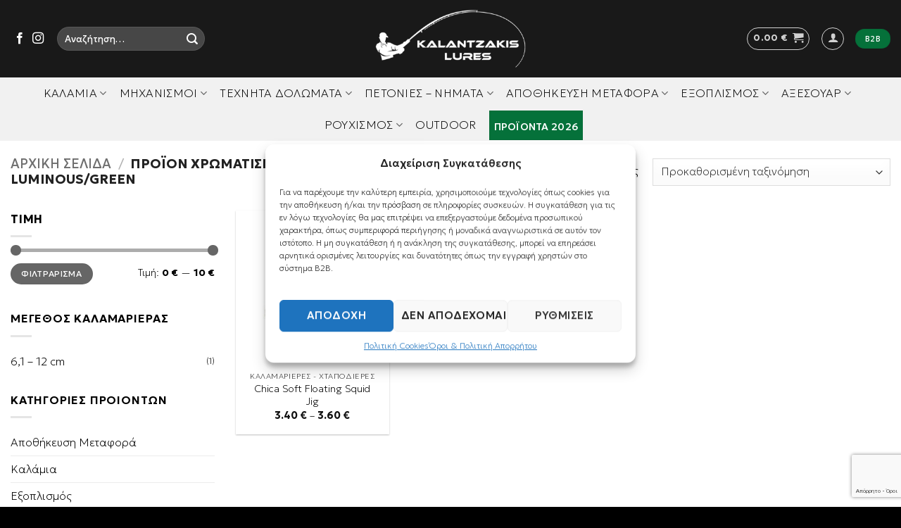

--- FILE ---
content_type: text/html; charset=UTF-8
request_url: https://kalantzakis-lures.gr/xromatismos/11-luminous-green/
body_size: 163617
content:
<!DOCTYPE html>
<html lang="el" class="loading-site no-js">
<head>
	<meta charset="UTF-8" />
	<link rel="profile" href="http://gmpg.org/xfn/11" />
	<link rel="pingback" href="https://kalantzakis-lures.gr/xmlrpc.php" />

					<script>document.documentElement.className = document.documentElement.className + ' yes-js js_active js'</script>
				<script>(function(html){html.className = html.className.replace(/\bno-js\b/,'js')})(document.documentElement);</script>
<meta name='robots' content='index, follow, max-image-preview:large, max-snippet:-1, max-video-preview:-1' />
<meta name="viewport" content="width=device-width, initial-scale=1" />
	<!-- This site is optimized with the Yoast SEO plugin v23.9 - https://yoast.com/wordpress/plugins/seo/ -->
	<title>#11 Luminous/Green Archives - Kalantzakis Lures | Είδη Αλιείας | Ρουχισμός | Outdoor</title>
	<link rel="canonical" href="https://kalantzakis-lures.gr/xromatismos/11-luminous-green/" />
	<meta property="og:locale" content="el_GR" />
	<meta property="og:type" content="article" />
	<meta property="og:title" content="#11 Luminous/Green Archives - Kalantzakis Lures | Είδη Αλιείας | Ρουχισμός | Outdoor" />
	<meta property="og:url" content="https://kalantzakis-lures.gr/xromatismos/11-luminous-green/" />
	<meta property="og:site_name" content="Kalantzakis Lures | Είδη Αλιείας | Ρουχισμός | Outdoor" />
	<meta name="twitter:card" content="summary_large_image" />
	<script type="application/ld+json" class="yoast-schema-graph">{"@context":"https://schema.org","@graph":[{"@type":"CollectionPage","@id":"https://kalantzakis-lures.gr/xromatismos/11-luminous-green/","url":"https://kalantzakis-lures.gr/xromatismos/11-luminous-green/","name":"#11 Luminous/Green Archives - Kalantzakis Lures | Είδη Αλιείας | Ρουχισμός | Outdoor","isPartOf":{"@id":"https://kalantzakis-lures.gr/#website"},"primaryImageOfPage":{"@id":"https://kalantzakis-lures.gr/xromatismos/11-luminous-green/#primaryimage"},"image":{"@id":"https://kalantzakis-lures.gr/xromatismos/11-luminous-green/#primaryimage"},"thumbnailUrl":"https://kalantzakis-lures.gr/wp-content/uploads/2022/07/Chica-Soft-Floating-Squid-Jig-1.jpg","breadcrumb":{"@id":"https://kalantzakis-lures.gr/xromatismos/11-luminous-green/#breadcrumb"},"inLanguage":"el"},{"@type":"ImageObject","inLanguage":"el","@id":"https://kalantzakis-lures.gr/xromatismos/11-luminous-green/#primaryimage","url":"https://kalantzakis-lures.gr/wp-content/uploads/2022/07/Chica-Soft-Floating-Squid-Jig-1.jpg","contentUrl":"https://kalantzakis-lures.gr/wp-content/uploads/2022/07/Chica-Soft-Floating-Squid-Jig-1.jpg","width":800,"height":800},{"@type":"BreadcrumbList","@id":"https://kalantzakis-lures.gr/xromatismos/11-luminous-green/#breadcrumb","itemListElement":[{"@type":"ListItem","position":1,"name":"Home","item":"https://kalantzakis-lures.gr/"},{"@type":"ListItem","position":2,"name":"#11 Luminous/Green"}]},{"@type":"WebSite","@id":"https://kalantzakis-lures.gr/#website","url":"https://kalantzakis-lures.gr/","name":"Kalantzakis Lures | Είδη Αλιείας | Ρουχισμός | Outdoor","description":"","potentialAction":[{"@type":"SearchAction","target":{"@type":"EntryPoint","urlTemplate":"https://kalantzakis-lures.gr/?s={search_term_string}"},"query-input":{"@type":"PropertyValueSpecification","valueRequired":true,"valueName":"search_term_string"}}],"inLanguage":"el"}]}</script>
	<!-- / Yoast SEO plugin. -->


<link rel='prefetch' href='https://kalantzakis-lures.gr/wp-content/themes/flatsome/assets/js/flatsome.js?ver=e2eddd6c228105dac048' />
<link rel='prefetch' href='https://kalantzakis-lures.gr/wp-content/themes/flatsome/assets/js/chunk.slider.js?ver=3.20.2' />
<link rel='prefetch' href='https://kalantzakis-lures.gr/wp-content/themes/flatsome/assets/js/chunk.popups.js?ver=3.20.2' />
<link rel='prefetch' href='https://kalantzakis-lures.gr/wp-content/themes/flatsome/assets/js/chunk.tooltips.js?ver=3.20.2' />
<link rel='prefetch' href='https://kalantzakis-lures.gr/wp-content/themes/flatsome/assets/js/woocommerce.js?ver=1c9be63d628ff7c3ff4c' />
<link rel="alternate" type="application/rss+xml" title="Ροή RSS &raquo; Kalantzakis Lures | Είδη Αλιείας | Ρουχισμός | Outdoor" href="https://kalantzakis-lures.gr/feed/" />
<link rel="alternate" type="application/rss+xml" title="Ροή για Kalantzakis Lures | Είδη Αλιείας | Ρουχισμός | Outdoor &raquo; #11 Luminous/Green Χρωματισμός" href="https://kalantzakis-lures.gr/xromatismos/11-luminous-green/feed/" />
<link rel='stylesheet' id='acfwf-wc-cart-block-integration-css' href='https://kalantzakis-lures.gr/wp-content/plugins/advanced-coupons-for-woocommerce-free/dist/assets/index-467dde24.css?ver=1760634596' type='text/css' media='all' />
<link rel='stylesheet' id='acfwf-wc-checkout-block-integration-css' href='https://kalantzakis-lures.gr/wp-content/plugins/advanced-coupons-for-woocommerce-free/dist/assets/index-2a7d8588.css?ver=1760634596' type='text/css' media='all' />
<style id='wp-block-library-inline-css' type='text/css'>
:root{--wp-admin-theme-color:#007cba;--wp-admin-theme-color--rgb:0,124,186;--wp-admin-theme-color-darker-10:#006ba1;--wp-admin-theme-color-darker-10--rgb:0,107,161;--wp-admin-theme-color-darker-20:#005a87;--wp-admin-theme-color-darker-20--rgb:0,90,135;--wp-admin-border-width-focus:2px;--wp-block-synced-color:#7a00df;--wp-block-synced-color--rgb:122,0,223;--wp-bound-block-color:#9747ff}@media (min-resolution:192dpi){:root{--wp-admin-border-width-focus:1.5px}}.wp-element-button{cursor:pointer}:root{--wp--preset--font-size--normal:16px;--wp--preset--font-size--huge:42px}:root .has-very-light-gray-background-color{background-color:#eee}:root .has-very-dark-gray-background-color{background-color:#313131}:root .has-very-light-gray-color{color:#eee}:root .has-very-dark-gray-color{color:#313131}:root .has-vivid-green-cyan-to-vivid-cyan-blue-gradient-background{background:linear-gradient(135deg,#00d084,#0693e3)}:root .has-purple-crush-gradient-background{background:linear-gradient(135deg,#34e2e4,#4721fb 50%,#ab1dfe)}:root .has-hazy-dawn-gradient-background{background:linear-gradient(135deg,#faaca8,#dad0ec)}:root .has-subdued-olive-gradient-background{background:linear-gradient(135deg,#fafae1,#67a671)}:root .has-atomic-cream-gradient-background{background:linear-gradient(135deg,#fdd79a,#004a59)}:root .has-nightshade-gradient-background{background:linear-gradient(135deg,#330968,#31cdcf)}:root .has-midnight-gradient-background{background:linear-gradient(135deg,#020381,#2874fc)}.has-regular-font-size{font-size:1em}.has-larger-font-size{font-size:2.625em}.has-normal-font-size{font-size:var(--wp--preset--font-size--normal)}.has-huge-font-size{font-size:var(--wp--preset--font-size--huge)}.has-text-align-center{text-align:center}.has-text-align-left{text-align:left}.has-text-align-right{text-align:right}#end-resizable-editor-section{display:none}.aligncenter{clear:both}.items-justified-left{justify-content:flex-start}.items-justified-center{justify-content:center}.items-justified-right{justify-content:flex-end}.items-justified-space-between{justify-content:space-between}.screen-reader-text{border:0;clip:rect(1px,1px,1px,1px);-webkit-clip-path:inset(50%);clip-path:inset(50%);height:1px;margin:-1px;overflow:hidden;padding:0;position:absolute;width:1px;word-wrap:normal!important}.screen-reader-text:focus{background-color:#ddd;clip:auto!important;-webkit-clip-path:none;clip-path:none;color:#444;display:block;font-size:1em;height:auto;left:5px;line-height:normal;padding:15px 23px 14px;text-decoration:none;top:5px;width:auto;z-index:100000}html :where(.has-border-color){border-style:solid}html :where([style*=border-top-color]){border-top-style:solid}html :where([style*=border-right-color]){border-right-style:solid}html :where([style*=border-bottom-color]){border-bottom-style:solid}html :where([style*=border-left-color]){border-left-style:solid}html :where([style*=border-width]){border-style:solid}html :where([style*=border-top-width]){border-top-style:solid}html :where([style*=border-right-width]){border-right-style:solid}html :where([style*=border-bottom-width]){border-bottom-style:solid}html :where([style*=border-left-width]){border-left-style:solid}html :where(img[class*=wp-image-]){height:auto;max-width:100%}:where(figure){margin:0 0 1em}html :where(.is-position-sticky){--wp-admin--admin-bar--position-offset:var(--wp-admin--admin-bar--height,0px)}@media screen and (max-width:600px){html :where(.is-position-sticky){--wp-admin--admin-bar--position-offset:0px}}
</style>
<link rel='stylesheet' id='contact-form-7-css' href='https://kalantzakis-lures.gr/wp-content/plugins/contact-form-7/includes/css/styles.css?ver=5.7.6' type='text/css' media='all' />
<link rel='stylesheet' id='wpa-css-css' href='https://kalantzakis-lures.gr/wp-content/plugins/honeypot/includes/css/wpa.css?ver=2.3.04' type='text/css' media='all' />
<style id='woocommerce-inline-inline-css' type='text/css'>
.woocommerce form .form-row .required { visibility: visible; }
</style>
<link rel='stylesheet' id='cmplz-general-css' href='https://kalantzakis-lures.gr/wp-content/plugins/complianz-gdpr/assets/css/cookieblocker.min.css?ver=1760634778' type='text/css' media='all' />
<link rel='stylesheet' id='jquery-colorbox-css' href='https://kalantzakis-lures.gr/wp-content/plugins/yith-woocommerce-compare/assets/css/colorbox.css?ver=1.4.21' type='text/css' media='all' />
<link rel='stylesheet' id='flatsome-woocommerce-wishlist-css' href='https://kalantzakis-lures.gr/wp-content/themes/flatsome/inc/integrations/wc-yith-wishlist/wishlist.css?ver=3.20.2' type='text/css' media='all' />
<link rel='stylesheet' id='flatsome-main-css' href='https://kalantzakis-lures.gr/wp-content/themes/flatsome/assets/css/flatsome.css?ver=3.20.2' type='text/css' media='all' />
<style id='flatsome-main-inline-css' type='text/css'>
@font-face {
				font-family: "fl-icons";
				font-display: block;
				src: url(https://kalantzakis-lures.gr/wp-content/themes/flatsome/assets/css/icons/fl-icons.eot?v=3.20.2);
				src:
					url(https://kalantzakis-lures.gr/wp-content/themes/flatsome/assets/css/icons/fl-icons.eot#iefix?v=3.20.2) format("embedded-opentype"),
					url(https://kalantzakis-lures.gr/wp-content/themes/flatsome/assets/css/icons/fl-icons.woff2?v=3.20.2) format("woff2"),
					url(https://kalantzakis-lures.gr/wp-content/themes/flatsome/assets/css/icons/fl-icons.ttf?v=3.20.2) format("truetype"),
					url(https://kalantzakis-lures.gr/wp-content/themes/flatsome/assets/css/icons/fl-icons.woff?v=3.20.2) format("woff"),
					url(https://kalantzakis-lures.gr/wp-content/themes/flatsome/assets/css/icons/fl-icons.svg?v=3.20.2#fl-icons) format("svg");
			}
</style>
<link rel='stylesheet' id='flatsome-shop-css' href='https://kalantzakis-lures.gr/wp-content/themes/flatsome/assets/css/flatsome-shop.css?ver=3.20.2' type='text/css' media='all' />
<link rel='stylesheet' id='flatsome-style-css' href='https://kalantzakis-lures.gr/wp-content/themes/flatsome-child/style.css?ver=3.0' type='text/css' media='all' />
<script type="text/javascript">
            window._nslDOMReady = (function () {
                const executedCallbacks = new Set();
            
                return function (callback) {
                    /**
                    * Third parties might dispatch DOMContentLoaded events, so we need to ensure that we only run our callback once!
                    */
                    if (executedCallbacks.has(callback)) return;
            
                    const wrappedCallback = function () {
                        if (executedCallbacks.has(callback)) return;
                        executedCallbacks.add(callback);
                        callback();
                    };
            
                    if (document.readyState === "complete" || document.readyState === "interactive") {
                        wrappedCallback();
                    } else {
                        document.addEventListener("DOMContentLoaded", wrappedCallback);
                    }
                };
            })();
        </script><script src="https://kalantzakis-lures.gr/wp-includes/js/jquery/jquery.min.js?ver=3.7.1" id="jquery-core-js"></script>
<script src="https://kalantzakis-lures.gr/wp-includes/js/jquery/jquery-migrate.min.js?ver=3.4.1" id="jquery-migrate-js"></script>
<script src="https://kalantzakis-lures.gr/wp-content/plugins/woocommerce/assets/js/jquery-blockui/jquery.blockUI.min.js?ver=2.7.0-wc.8.8.6" id="jquery-blockui-js" data-wp-strategy="defer"></script>
<script id="wc-add-to-cart-js-extra">
var wc_add_to_cart_params = {"ajax_url":"\/wp-admin\/admin-ajax.php","wc_ajax_url":"\/?wc-ajax=%%endpoint%%","i18n_view_cart":"\u039a\u03b1\u03bb\u03ac\u03b8\u03b9","cart_url":"https:\/\/kalantzakis-lures.gr\/cart\/","is_cart":"","cart_redirect_after_add":"no"};
</script>
<script src="https://kalantzakis-lures.gr/wp-content/plugins/woocommerce/assets/js/frontend/add-to-cart.min.js?ver=8.8.6" id="wc-add-to-cart-js" data-wp-strategy="defer"></script>
<script src="https://kalantzakis-lures.gr/wp-content/plugins/woocommerce/assets/js/js-cookie/js.cookie.min.js?ver=2.1.4-wc.8.8.6" id="js-cookie-js" data-wp-strategy="defer"></script>
<script src="https://kalantzakis-lures.gr/wp-content/plugins/js_composer/assets/js/vendors/woocommerce-add-to-cart.js?ver=6.9.0" id="vc_woocommerce-add-to-cart-js-js"></script>
<link rel="https://api.w.org/" href="https://kalantzakis-lures.gr/wp-json/" /><link rel="EditURI" type="application/rsd+xml" title="RSD" href="https://kalantzakis-lures.gr/xmlrpc.php?rsd" />
<meta name="generator" content="Redux 4.5.8" /><meta name="wwp" content="yes" />			<style>.cmplz-hidden {
					display: none !important;
				}</style>	<noscript><style>.woocommerce-product-gallery{ opacity: 1 !important; }</style></noscript>
	<meta name="generator" content="Powered by WPBakery Page Builder - drag and drop page builder for WordPress."/>
<meta name="generator" content="Powered by Slider Revolution 6.5.30 - responsive, Mobile-Friendly Slider Plugin for WordPress with comfortable drag and drop interface." />
<link rel="modulepreload" href="https://kalantzakis-lures.gr/wp-content/plugins/advanced-coupons-for-woocommerce-free/dist/common/NoticesPlugin.4b31c3cc.js"  /><link rel="modulepreload" href="https://kalantzakis-lures.gr/wp-content/plugins/advanced-coupons-for-woocommerce-free/dist/common/NoticesPlugin.4b31c3cc.js"  /><link rel="icon" href="https://kalantzakis-lures.gr/wp-content/uploads/2023/04/cropped-navicon-2-32x32.png" sizes="32x32" />
<link rel="icon" href="https://kalantzakis-lures.gr/wp-content/uploads/2023/04/cropped-navicon-2-192x192.png" sizes="192x192" />
<link rel="apple-touch-icon" href="https://kalantzakis-lures.gr/wp-content/uploads/2023/04/cropped-navicon-2-180x180.png" />
<meta name="msapplication-TileImage" content="https://kalantzakis-lures.gr/wp-content/uploads/2023/04/cropped-navicon-2-270x270.png" />
<script>function setREVStartSize(e){
			//window.requestAnimationFrame(function() {
				window.RSIW = window.RSIW===undefined ? window.innerWidth : window.RSIW;
				window.RSIH = window.RSIH===undefined ? window.innerHeight : window.RSIH;
				try {
					var pw = document.getElementById(e.c).parentNode.offsetWidth,
						newh;
					pw = pw===0 || isNaN(pw) || (e.l=="fullwidth" || e.layout=="fullwidth") ? window.RSIW : pw;
					e.tabw = e.tabw===undefined ? 0 : parseInt(e.tabw);
					e.thumbw = e.thumbw===undefined ? 0 : parseInt(e.thumbw);
					e.tabh = e.tabh===undefined ? 0 : parseInt(e.tabh);
					e.thumbh = e.thumbh===undefined ? 0 : parseInt(e.thumbh);
					e.tabhide = e.tabhide===undefined ? 0 : parseInt(e.tabhide);
					e.thumbhide = e.thumbhide===undefined ? 0 : parseInt(e.thumbhide);
					e.mh = e.mh===undefined || e.mh=="" || e.mh==="auto" ? 0 : parseInt(e.mh,0);
					if(e.layout==="fullscreen" || e.l==="fullscreen")
						newh = Math.max(e.mh,window.RSIH);
					else{
						e.gw = Array.isArray(e.gw) ? e.gw : [e.gw];
						for (var i in e.rl) if (e.gw[i]===undefined || e.gw[i]===0) e.gw[i] = e.gw[i-1];
						e.gh = e.el===undefined || e.el==="" || (Array.isArray(e.el) && e.el.length==0)? e.gh : e.el;
						e.gh = Array.isArray(e.gh) ? e.gh : [e.gh];
						for (var i in e.rl) if (e.gh[i]===undefined || e.gh[i]===0) e.gh[i] = e.gh[i-1];
											
						var nl = new Array(e.rl.length),
							ix = 0,
							sl;
						e.tabw = e.tabhide>=pw ? 0 : e.tabw;
						e.thumbw = e.thumbhide>=pw ? 0 : e.thumbw;
						e.tabh = e.tabhide>=pw ? 0 : e.tabh;
						e.thumbh = e.thumbhide>=pw ? 0 : e.thumbh;
						for (var i in e.rl) nl[i] = e.rl[i]<window.RSIW ? 0 : e.rl[i];
						sl = nl[0];
						for (var i in nl) if (sl>nl[i] && nl[i]>0) { sl = nl[i]; ix=i;}
						var m = pw>(e.gw[ix]+e.tabw+e.thumbw) ? 1 : (pw-(e.tabw+e.thumbw)) / (e.gw[ix]);
						newh =  (e.gh[ix] * m) + (e.tabh + e.thumbh);
					}
					var el = document.getElementById(e.c);
					if (el!==null && el) el.style.height = newh+"px";
					el = document.getElementById(e.c+"_wrapper");
					if (el!==null && el) {
						el.style.height = newh+"px";
						el.style.display = "block";
					}
				} catch(e){
					console.log("Failure at Presize of Slider:" + e)
				}
			//});
		  };</script>
<style id="custom-css" type="text/css">:root {--primary-color: #000000;--fs-color-primary: #000000;--fs-color-secondary: #f1f1f1;--fs-color-success: #05713a;--fs-color-alert: #e30613;--fs-color-base: #000000;--fs-experimental-link-color: #000000;--fs-experimental-link-color-hover: #111;}.tooltipster-base {--tooltip-color: #fff;--tooltip-bg-color: #000;}.off-canvas-right .mfp-content, .off-canvas-left .mfp-content {--drawer-width: 300px;}.off-canvas .mfp-content.off-canvas-cart {--drawer-width: 360px;}.container-width, .full-width .ubermenu-nav, .container, .row{max-width: 1570px}.row.row-collapse{max-width: 1540px}.row.row-small{max-width: 1562.5px}.row.row-large{max-width: 1600px}.header-main{height: 110px}#logo img{max-height: 110px}#logo{width:303px;}.header-bottom{min-height: 13px}.header-top{min-height: 36px}.transparent .header-main{height: 30px}.transparent #logo img{max-height: 30px}.has-transparent + .page-title:first-of-type,.has-transparent + #main > .page-title,.has-transparent + #main > div > .page-title,.has-transparent + #main .page-header-wrapper:first-of-type .page-title{padding-top: 80px;}.header.show-on-scroll,.stuck .header-main{height:70px!important}.stuck #logo img{max-height: 70px!important}.search-form{ width: 48%;}.header-bg-color {background-color: rgba(0,0,0,0.9)}.header-bottom {background-color: #f1f1f1}.top-bar-nav > li > a{line-height: 16px }.stuck .header-main .nav > li > a{line-height: 50px }.header-bottom-nav > li > a{line-height: 25px }@media (max-width: 549px) {.header-main{height: 101px}#logo img{max-height: 101px}}.header-top{background-color:#f1f1f1!important;}h1,h2,h3,h4,h5,h6,.heading-font{color: #000000;}body{font-size: 100%;}@media screen and (max-width: 549px){body{font-size: 100%;}}body{font-family: "Open Sans", sans-serif;}body {font-weight: 400;font-style: normal;}.nav > li > a {font-family: "Open Sans", sans-serif;}.mobile-sidebar-levels-2 .nav > li > ul > li > a {font-family: "Open Sans", sans-serif;}.nav > li > a,.mobile-sidebar-levels-2 .nav > li > ul > li > a {font-weight: 400;font-style: normal;}h1,h2,h3,h4,h5,h6,.heading-font, .off-canvas-center .nav-sidebar.nav-vertical > li > a{font-family: Lato, sans-serif;}h1,h2,h3,h4,h5,h6,.heading-font,.banner h1,.banner h2 {font-weight: 700;font-style: normal;}.alt-font{font-family: "Open Sans", sans-serif;}.alt-font {font-weight: 400!important;font-style: normal!important;}.header:not(.transparent) .header-bottom-nav.nav > li > a{color: #0a0a0a;}.current .breadcrumb-step, [data-icon-label]:after, .button#place_order,.button.checkout,.checkout-button,.single_add_to_cart_button.button, .sticky-add-to-cart-select-options-button{background-color: #05713a!important }.badge-inner.on-sale{background-color: #ec0d0d}.badge-inner.new-bubble-auto{background-color: #ffffff}@media screen and (min-width: 550px){.products .box-vertical .box-image{min-width: 272px!important;width: 272px!important;}}.footer-2{background-color: #f1f1f1}.absolute-footer, html{background-color: #000000}.page-title-small + main .product-container > .row{padding-top:0;}.nav-vertical-fly-out > li + li {border-top-width: 1px; border-top-style: solid;}.label-new.menu-item > a:after{content:"New";}.label-hot.menu-item > a:after{content:"Hot";}.label-sale.menu-item > a:after{content:"Sale";}.label-popular.menu-item > a:after{content:"Popular";}</style>		<style type="text/css" id="wp-custom-css">
			
@import url('https://fonts.googleapis.com/css2?family=Geologica:wght@100..900&display=swap');

body {
  font-family: "Geologica", sans-serif  !important;
  font-optical-sizing: auto;
  font-weight: 100;
  font-style: normal;
}

h1,h2,h3,h4,h5 {
  font-family: "Geologica", sans-serif  !important;
}

.nav > li > a {
  font-family: "Geologica", sans-serif  !important;	
	font-weight: 100;
}

/*fix tables have grey color*/
td {
	color: #222 !important;
}

/*do not align center upsells*/
.single-product .upsells .slick-track {
	margin: 0 !important;
}

.product-section-title.container-width.product-section-title-related {
  text-align: center;
}

/*show hide stuff in b2b login page */
.user-registration-page .b2b-msg {
	display: none;
}

.logged-in .b2b-form {
	display: none;
}

.logged-in .b2b-msg {
	display: block;
}


/*gdimi do not show default wp woo reg form*/
.woocommerce .account-container.lightbox-inner .account-register-inner {
    display: block;
}

/*gdimi make b2b reg form bg darker*/
.user-registration.b2b-register {
  background-color: lightgray;
}

.user-registration.b2b-register label {
	color: black !important;
}

.brands-slider a.ux-logo-link.block.image-color {
    height: 120px !important;
    width: auto !important;
    min-width: 120px !important;
}

.brands-slider img.ux-logo-image.block {
    height: 80px !important;
    width: auto !important;
}

.up-sells.upsells.products.upsells-wrapper.product-section {
  width: 400px;
}

.slick-slide {
	min-height: 300px;
	overflow: hidden;
}
.slick-slide .product-small.box {
	min-height: 270px;
}
.slick-slide .product-small.col {
  margin-right: 4px;
  /*! border: thin solid; */
  padding: 10px;
}

.slick-dots li button::before {
	font-size: 10px;
}

.nav > li > a {
  color: hsl(0, 0%, 20%);
}

.back-to-top {
  bottom: 90px;
}

/*woo move out of stock from the middle of the product image in archives*/
.box-image .out-of-stock-label {
  top: 10% !important;
  padding: 4px !important;
  background-color: #575656 !important;
  color: white !important;
  width: 130px;
  font-size: 12px;
  right: 2px !important;
  left: auto !important;
  font-weight: 700 !important;
  z-index: 0;
  opacity: .7 !important;
  display: none;
}

/*woo display our new sold-label with desired wording*/
.out-of-stock-label.sold-label {
  display: inline;
}

/*woo filter by attribute widget*/
/*.widget > ul.woocommerce-widget-layered-nav-list li {
	display: inline-block;
	padding: 5px;
	background-color: gainsboro;
	border-radius: 6px;
	margin: 6px !important;
	position: relative; *//* so the span.count can be in a contained absolute pos*/
	/*float: left;
}

.widget > ul.woocommerce-widget-layered-nav-list li:last-child {
  clear: left;
  float: none;
}

#woocommerce_layered_nav-2 ul li a, .widget > ul.woocommerce-widget-layered-nav-list > li > a {
  display: inline-block !important;
  padding: 0 !important;
}

#woocommerce_layered_nav-2 .count, .widget > ul.woocommerce-widget-layered-nav-list > li .count {
  line-height: 1em;
  opacity: 1;
  position: absolute;
  color: #78d3f0;
  top: -5px;
  background-color: white;
  border-radius: 6px;
}*/

/*brands widget*/
#pxc_brands_widget-2 .widget-title.shop-sidebar {
  cursor: pointer;
}

#pxc_brands_widget-2 .pxc-brands {
	display: none;
}

#woocommerce_price_filter-1 .widget-title, #woocommerce_layered_nav-2 .widget-title, #woocommerce_product_categories-2 .widget-title {
	text-transform: none;
}

.widget > ul > li .count {
	opacity: 1;
}

.product-small .box-text {
	text-align: center;
}

#tab-description {
	font-weight: 200;
}

.pdf-katalogos div.pdfemb-viewer {
	margin: 0 auto;
}

.badge-inner {
	background-color: #05713a !important;
	text-transform: uppercase;
}

.section-title-centered > h3 {
	justify-content: center !important;
}


/*fix blur due to larger wrapper*/
.box-image img {
	width: auto;
}

.b2b-only {
	display: none;
}


#login h1 a, .login h1 a {
  background-image: url('https://kalantzakis-lures.gr/wp-content/uploads/2024/11/kalantzakis-lures-logo-black.png');
  height: 145px; /* Change the height as needed */
  width: 100%; /* Use 100% width for responsiveness */
  background-size: contain; /* Adjust this property as needed */
}


/*add_action('login_enqueue_scripts', 'custom_login_logo');*/

.up-sells.upsells.upsells-wrapper .product-small {
  flex-basis: 33% !important;
  max-width: 33%;
  padding: 0 !important;
  margin: 0 !important;
  display: flex;
}

.product-small.box {
  width: 100% !important;
  max-width: 100% !important;
  flex-direction: column;
}

li.proionta2025 .nav-top-link {
  color: white !important;
  font-weight: 500;
  padding-left: 6px;
  padding-right: 6px;
	display: inline-block;
  height: 40px;
  vertical-align: middle;
	font-size: 14px;
}

li.proionta2025 {
/*	border-top-left-radius: 99px;
  border-top-right-radius: 99px;
  border-bottom-left-radius: 99px;
  border-bottom-right-radius: 99px;*/
}

/* hide store credits at checkout */
.acfw-store-credits-checkout-ui {
	display: none;
}

@media screen and (max-width:480px) {
 .copyright-footer div {
   text-align: center !important;
   float: none !important;
 }
	
	.up-sells.upsells.products.upsells-wrapper.product-section {
  	max-width: 90%;
		margin: 0 auto;
	}
}

@media screen and (max-width:767px) {
	.off-canvas-left .mfp-content, .off-canvas-right .mfp-content {
		width: 304px;
	}
	
	.slick-dots li button:before {
		font-size: 10px !important;
	}
	
	.woocommerce-store-notice.demo_store {
    font-size: 14px;
  }
	
	.product-info.summary.col {
  	padding-bottom: 0;
	}
}
		</style>
		<style id="kirki-inline-styles">/* latin-ext */
@font-face {
  font-family: 'Lato';
  font-style: normal;
  font-weight: 700;
  font-display: swap;
  src: url(https://kalantzakis-lures.gr/wp-content/fonts/lato/S6u9w4BMUTPHh6UVSwaPGR_p.woff2) format('woff2');
  unicode-range: U+0100-02BA, U+02BD-02C5, U+02C7-02CC, U+02CE-02D7, U+02DD-02FF, U+0304, U+0308, U+0329, U+1D00-1DBF, U+1E00-1E9F, U+1EF2-1EFF, U+2020, U+20A0-20AB, U+20AD-20C0, U+2113, U+2C60-2C7F, U+A720-A7FF;
}
/* latin */
@font-face {
  font-family: 'Lato';
  font-style: normal;
  font-weight: 700;
  font-display: swap;
  src: url(https://kalantzakis-lures.gr/wp-content/fonts/lato/S6u9w4BMUTPHh6UVSwiPGQ.woff2) format('woff2');
  unicode-range: U+0000-00FF, U+0131, U+0152-0153, U+02BB-02BC, U+02C6, U+02DA, U+02DC, U+0304, U+0308, U+0329, U+2000-206F, U+20AC, U+2122, U+2191, U+2193, U+2212, U+2215, U+FEFF, U+FFFD;
}/* cyrillic-ext */
@font-face {
  font-family: 'Open Sans';
  font-style: normal;
  font-weight: 400;
  font-stretch: 100%;
  font-display: swap;
  src: url(https://kalantzakis-lures.gr/wp-content/fonts/open-sans/memSYaGs126MiZpBA-UvWbX2vVnXBbObj2OVZyOOSr4dVJWUgsjZ0B4taVIGxA.woff2) format('woff2');
  unicode-range: U+0460-052F, U+1C80-1C8A, U+20B4, U+2DE0-2DFF, U+A640-A69F, U+FE2E-FE2F;
}
/* cyrillic */
@font-face {
  font-family: 'Open Sans';
  font-style: normal;
  font-weight: 400;
  font-stretch: 100%;
  font-display: swap;
  src: url(https://kalantzakis-lures.gr/wp-content/fonts/open-sans/memSYaGs126MiZpBA-UvWbX2vVnXBbObj2OVZyOOSr4dVJWUgsjZ0B4kaVIGxA.woff2) format('woff2');
  unicode-range: U+0301, U+0400-045F, U+0490-0491, U+04B0-04B1, U+2116;
}
/* greek-ext */
@font-face {
  font-family: 'Open Sans';
  font-style: normal;
  font-weight: 400;
  font-stretch: 100%;
  font-display: swap;
  src: url(https://kalantzakis-lures.gr/wp-content/fonts/open-sans/memSYaGs126MiZpBA-UvWbX2vVnXBbObj2OVZyOOSr4dVJWUgsjZ0B4saVIGxA.woff2) format('woff2');
  unicode-range: U+1F00-1FFF;
}
/* greek */
@font-face {
  font-family: 'Open Sans';
  font-style: normal;
  font-weight: 400;
  font-stretch: 100%;
  font-display: swap;
  src: url(https://kalantzakis-lures.gr/wp-content/fonts/open-sans/memSYaGs126MiZpBA-UvWbX2vVnXBbObj2OVZyOOSr4dVJWUgsjZ0B4jaVIGxA.woff2) format('woff2');
  unicode-range: U+0370-0377, U+037A-037F, U+0384-038A, U+038C, U+038E-03A1, U+03A3-03FF;
}
/* hebrew */
@font-face {
  font-family: 'Open Sans';
  font-style: normal;
  font-weight: 400;
  font-stretch: 100%;
  font-display: swap;
  src: url(https://kalantzakis-lures.gr/wp-content/fonts/open-sans/memSYaGs126MiZpBA-UvWbX2vVnXBbObj2OVZyOOSr4dVJWUgsjZ0B4iaVIGxA.woff2) format('woff2');
  unicode-range: U+0307-0308, U+0590-05FF, U+200C-2010, U+20AA, U+25CC, U+FB1D-FB4F;
}
/* math */
@font-face {
  font-family: 'Open Sans';
  font-style: normal;
  font-weight: 400;
  font-stretch: 100%;
  font-display: swap;
  src: url(https://kalantzakis-lures.gr/wp-content/fonts/open-sans/memSYaGs126MiZpBA-UvWbX2vVnXBbObj2OVZyOOSr4dVJWUgsjZ0B5caVIGxA.woff2) format('woff2');
  unicode-range: U+0302-0303, U+0305, U+0307-0308, U+0310, U+0312, U+0315, U+031A, U+0326-0327, U+032C, U+032F-0330, U+0332-0333, U+0338, U+033A, U+0346, U+034D, U+0391-03A1, U+03A3-03A9, U+03B1-03C9, U+03D1, U+03D5-03D6, U+03F0-03F1, U+03F4-03F5, U+2016-2017, U+2034-2038, U+203C, U+2040, U+2043, U+2047, U+2050, U+2057, U+205F, U+2070-2071, U+2074-208E, U+2090-209C, U+20D0-20DC, U+20E1, U+20E5-20EF, U+2100-2112, U+2114-2115, U+2117-2121, U+2123-214F, U+2190, U+2192, U+2194-21AE, U+21B0-21E5, U+21F1-21F2, U+21F4-2211, U+2213-2214, U+2216-22FF, U+2308-230B, U+2310, U+2319, U+231C-2321, U+2336-237A, U+237C, U+2395, U+239B-23B7, U+23D0, U+23DC-23E1, U+2474-2475, U+25AF, U+25B3, U+25B7, U+25BD, U+25C1, U+25CA, U+25CC, U+25FB, U+266D-266F, U+27C0-27FF, U+2900-2AFF, U+2B0E-2B11, U+2B30-2B4C, U+2BFE, U+3030, U+FF5B, U+FF5D, U+1D400-1D7FF, U+1EE00-1EEFF;
}
/* symbols */
@font-face {
  font-family: 'Open Sans';
  font-style: normal;
  font-weight: 400;
  font-stretch: 100%;
  font-display: swap;
  src: url(https://kalantzakis-lures.gr/wp-content/fonts/open-sans/memSYaGs126MiZpBA-UvWbX2vVnXBbObj2OVZyOOSr4dVJWUgsjZ0B5OaVIGxA.woff2) format('woff2');
  unicode-range: U+0001-000C, U+000E-001F, U+007F-009F, U+20DD-20E0, U+20E2-20E4, U+2150-218F, U+2190, U+2192, U+2194-2199, U+21AF, U+21E6-21F0, U+21F3, U+2218-2219, U+2299, U+22C4-22C6, U+2300-243F, U+2440-244A, U+2460-24FF, U+25A0-27BF, U+2800-28FF, U+2921-2922, U+2981, U+29BF, U+29EB, U+2B00-2BFF, U+4DC0-4DFF, U+FFF9-FFFB, U+10140-1018E, U+10190-1019C, U+101A0, U+101D0-101FD, U+102E0-102FB, U+10E60-10E7E, U+1D2C0-1D2D3, U+1D2E0-1D37F, U+1F000-1F0FF, U+1F100-1F1AD, U+1F1E6-1F1FF, U+1F30D-1F30F, U+1F315, U+1F31C, U+1F31E, U+1F320-1F32C, U+1F336, U+1F378, U+1F37D, U+1F382, U+1F393-1F39F, U+1F3A7-1F3A8, U+1F3AC-1F3AF, U+1F3C2, U+1F3C4-1F3C6, U+1F3CA-1F3CE, U+1F3D4-1F3E0, U+1F3ED, U+1F3F1-1F3F3, U+1F3F5-1F3F7, U+1F408, U+1F415, U+1F41F, U+1F426, U+1F43F, U+1F441-1F442, U+1F444, U+1F446-1F449, U+1F44C-1F44E, U+1F453, U+1F46A, U+1F47D, U+1F4A3, U+1F4B0, U+1F4B3, U+1F4B9, U+1F4BB, U+1F4BF, U+1F4C8-1F4CB, U+1F4D6, U+1F4DA, U+1F4DF, U+1F4E3-1F4E6, U+1F4EA-1F4ED, U+1F4F7, U+1F4F9-1F4FB, U+1F4FD-1F4FE, U+1F503, U+1F507-1F50B, U+1F50D, U+1F512-1F513, U+1F53E-1F54A, U+1F54F-1F5FA, U+1F610, U+1F650-1F67F, U+1F687, U+1F68D, U+1F691, U+1F694, U+1F698, U+1F6AD, U+1F6B2, U+1F6B9-1F6BA, U+1F6BC, U+1F6C6-1F6CF, U+1F6D3-1F6D7, U+1F6E0-1F6EA, U+1F6F0-1F6F3, U+1F6F7-1F6FC, U+1F700-1F7FF, U+1F800-1F80B, U+1F810-1F847, U+1F850-1F859, U+1F860-1F887, U+1F890-1F8AD, U+1F8B0-1F8BB, U+1F8C0-1F8C1, U+1F900-1F90B, U+1F93B, U+1F946, U+1F984, U+1F996, U+1F9E9, U+1FA00-1FA6F, U+1FA70-1FA7C, U+1FA80-1FA89, U+1FA8F-1FAC6, U+1FACE-1FADC, U+1FADF-1FAE9, U+1FAF0-1FAF8, U+1FB00-1FBFF;
}
/* vietnamese */
@font-face {
  font-family: 'Open Sans';
  font-style: normal;
  font-weight: 400;
  font-stretch: 100%;
  font-display: swap;
  src: url(https://kalantzakis-lures.gr/wp-content/fonts/open-sans/memSYaGs126MiZpBA-UvWbX2vVnXBbObj2OVZyOOSr4dVJWUgsjZ0B4vaVIGxA.woff2) format('woff2');
  unicode-range: U+0102-0103, U+0110-0111, U+0128-0129, U+0168-0169, U+01A0-01A1, U+01AF-01B0, U+0300-0301, U+0303-0304, U+0308-0309, U+0323, U+0329, U+1EA0-1EF9, U+20AB;
}
/* latin-ext */
@font-face {
  font-family: 'Open Sans';
  font-style: normal;
  font-weight: 400;
  font-stretch: 100%;
  font-display: swap;
  src: url(https://kalantzakis-lures.gr/wp-content/fonts/open-sans/memSYaGs126MiZpBA-UvWbX2vVnXBbObj2OVZyOOSr4dVJWUgsjZ0B4uaVIGxA.woff2) format('woff2');
  unicode-range: U+0100-02BA, U+02BD-02C5, U+02C7-02CC, U+02CE-02D7, U+02DD-02FF, U+0304, U+0308, U+0329, U+1D00-1DBF, U+1E00-1E9F, U+1EF2-1EFF, U+2020, U+20A0-20AB, U+20AD-20C0, U+2113, U+2C60-2C7F, U+A720-A7FF;
}
/* latin */
@font-face {
  font-family: 'Open Sans';
  font-style: normal;
  font-weight: 400;
  font-stretch: 100%;
  font-display: swap;
  src: url(https://kalantzakis-lures.gr/wp-content/fonts/open-sans/memSYaGs126MiZpBA-UvWbX2vVnXBbObj2OVZyOOSr4dVJWUgsjZ0B4gaVI.woff2) format('woff2');
  unicode-range: U+0000-00FF, U+0131, U+0152-0153, U+02BB-02BC, U+02C6, U+02DA, U+02DC, U+0304, U+0308, U+0329, U+2000-206F, U+20AC, U+2122, U+2191, U+2193, U+2212, U+2215, U+FEFF, U+FFFD;
}</style><noscript><style> .wpb_animate_when_almost_visible { opacity: 1; }</style></noscript>				<style type="text/css" id="c4wp-checkout-css">
					.woocommerce-checkout .c4wp_captcha_field {
						margin-bottom: 10px;
						margin-top: 15px;
						position: relative;
						display: inline-block;
					}
				</style>
								<style type="text/css" id="c4wp-v3-lp-form-css">
					.login #login, .login #lostpasswordform {
						min-width: 350px !important;
					}
					.wpforms-field-c4wp iframe {
						width: 100% !important;
					}
				</style>
							<style type="text/css" id="c4wp-v3-lp-form-css">
				.login #login, .login #lostpasswordform {
					min-width: 350px !important;
				}
				.wpforms-field-c4wp iframe {
					width: 100% !important;
				}
			</style>
			</head>

<body data-cmplz=1 class="archive tax-pa_xromatismos term-11-luminous-green term-4502 theme-flatsome user-registration-page ur-settings-sidebar-show woocommerce woocommerce-page woocommerce-no-js full-width lightbox nav-dropdown-has-arrow nav-dropdown-has-shadow nav-dropdown-has-border wpb-js-composer js-comp-ver-6.9.0 vc_responsive">

<!-- Google tag (gtag.js) -->
<script type="text/plain" data-service="google-analytics" data-category="statistics" async data-cmplz-src="https://www.googletagmanager.com/gtag/js?id=G-6MGPVRHK7S"></script>
<script>
  window.dataLayer = window.dataLayer || [];
  function gtag(){dataLayer.push(arguments);}
  gtag('js', new Date());

  gtag('config', 'G-6MGPVRHK7S');
</script>
<a class="skip-link screen-reader-text" href="#main">Μετάβαση στο περιεχόμενο</a>

<div id="wrapper">

	
	<header id="header" class="header has-sticky sticky-jump">
		<div class="header-wrapper">
			<div id="masthead" class="header-main show-logo-center nav-dark">
      <div class="header-inner flex-row container logo-center medium-logo-center" role="navigation">

          <!-- Logo -->
          <div id="logo" class="flex-col logo">
            
<!-- Header logo -->
<a href="https://kalantzakis-lures.gr/" title="Kalantzakis Lures | Είδη Αλιείας | Ρουχισμός | Outdoor" rel="home">
		<img width="685" height="332" src="https://kalantzakis-lures.gr/wp-content/uploads/2022/12/captainlures-logo-BIG2.png" class="header_logo header-logo" alt="Kalantzakis Lures | Είδη Αλιείας | Ρουχισμός | Outdoor"/><img  width="685" height="332" src="https://kalantzakis-lures.gr/wp-content/uploads/2022/12/captainlures-logo-BIG2.png" class="header-logo-dark" alt="Kalantzakis Lures | Είδη Αλιείας | Ρουχισμός | Outdoor"/></a>
          </div>

          <!-- Mobile Left Elements -->
          <div class="flex-col show-for-medium flex-left">
            <ul class="mobile-nav nav nav-left ">
              <li class="nav-icon has-icon">
			<a href="#" class="is-small" data-open="#main-menu" data-pos="left" data-bg="main-menu-overlay" data-color="dark" role="button" aria-label="Menu" aria-controls="main-menu" aria-expanded="false" aria-haspopup="dialog" data-flatsome-role-button>
			<i class="icon-menu" aria-hidden="true"></i>					</a>
	</li>
            </ul>
          </div>

          <!-- Left Elements -->
          <div class="flex-col hide-for-medium flex-left
            ">
            <ul class="header-nav header-nav-main nav nav-left  nav-uppercase" >
              <li class="html header-social-icons ml-0">
	<div class="social-icons follow-icons" ><a href="https://www.facebook.com/kalantzakislures/" target="_blank" data-label="Facebook" class="icon plain tooltip facebook" title="Follow on Facebook" aria-label="Follow on Facebook" rel="noopener nofollow"><i class="icon-facebook" aria-hidden="true"></i></a><a href="https://www.instagram.com/kalantzakislures/?igshid=YmMyMTA2M2Y" target="_blank" data-label="Instagram" class="icon plain tooltip instagram" title="Follow on Instagram" aria-label="Follow on Instagram" rel="noopener nofollow"><i class="icon-instagram" aria-hidden="true"></i></a></div></li>
<li class="header-search-form search-form html relative has-icon">
	<div class="header-search-form-wrapper">
		<div class="searchform-wrapper ux-search-box relative form-flat is-normal"><form role="search" method="get" class="searchform" action="https://kalantzakis-lures.gr/">
	<div class="flex-row relative">
						<div class="flex-col flex-grow">
			<label class="screen-reader-text" for="woocommerce-product-search-field-0">Αναζήτηση για:</label>
			<input type="search" id="woocommerce-product-search-field-0" class="search-field mb-0" placeholder="Αναζήτηση&hellip;" value="" name="s" />
			<input type="hidden" name="post_type" value="product" />
					</div>
		<div class="flex-col">
			<button type="submit" value="Αναζήτηση" class="ux-search-submit submit-button secondary button  icon mb-0" aria-label="Submit">
				<i class="icon-search" aria-hidden="true"></i>			</button>
		</div>
	</div>
	<div class="live-search-results text-left z-top"></div>
</form>
</div>	</div>
</li>
            </ul>
          </div>

          <!-- Right Elements -->
          <div class="flex-col hide-for-medium flex-right">
            <ul class="header-nav header-nav-main nav nav-right  nav-uppercase">
              <li class="cart-item has-icon has-dropdown">
<div class="header-button">
<a href="https://kalantzakis-lures.gr/cart/" class="header-cart-link nav-top-link icon button circle is-outline is-small" title="Καλάθι" aria-label="Καλάθι" aria-expanded="false" aria-haspopup="true" role="button" data-flatsome-role-button>

<span class="header-cart-title">
          <span class="cart-price"><span class="woocommerce-Price-amount amount"><bdi>0.00&nbsp;<span class="woocommerce-Price-currencySymbol">&euro;</span></bdi></span></span>
  </span>

    <i class="icon-shopping-cart" aria-hidden="true" data-icon-label="0"></i>  </a>
</div>
 <ul class="nav-dropdown nav-dropdown-default">
    <li class="html widget_shopping_cart">
      <div class="widget_shopping_cart_content">
        

	<div class="ux-mini-cart-empty flex flex-row-col text-center pt pb">
				<div class="ux-mini-cart-empty-icon">
			<svg aria-hidden="true" xmlns="http://www.w3.org/2000/svg" viewBox="0 0 17 19" style="opacity:.1;height:80px;">
				<path d="M8.5 0C6.7 0 5.3 1.2 5.3 2.7v2H2.1c-.3 0-.6.3-.7.7L0 18.2c0 .4.2.8.6.8h15.7c.4 0 .7-.3.7-.7v-.1L15.6 5.4c0-.3-.3-.6-.7-.6h-3.2v-2c0-1.6-1.4-2.8-3.2-2.8zM6.7 2.7c0-.8.8-1.4 1.8-1.4s1.8.6 1.8 1.4v2H6.7v-2zm7.5 3.4 1.3 11.5h-14L2.8 6.1h2.5v1.4c0 .4.3.7.7.7.4 0 .7-.3.7-.7V6.1h3.5v1.4c0 .4.3.7.7.7s.7-.3.7-.7V6.1h2.6z" fill-rule="evenodd" clip-rule="evenodd" fill="currentColor"></path>
			</svg>
		</div>
				<p class="woocommerce-mini-cart__empty-message empty">Κανένα προϊόν στο καλάθι σας.</p>
					<p class="return-to-shop">
				<a class="button primary wc-backward" href="https://kalantzakis-lures.gr/shop/">
					Επιστροφή στο κατάστημα				</a>
			</p>
				</div>


      </div>
    </li>
     </ul>

</li>

<li class="account-item has-icon">
<div class="header-button">
	<a href="https://kalantzakis-lures.gr/my-account/" class="nav-top-link nav-top-not-logged-in icon button circle is-outline is-small icon button circle is-outline is-small" title="Σύνδεση" role="button" data-open="#login-form-popup" aria-label="Σύνδεση" aria-controls="login-form-popup" aria-expanded="false" aria-haspopup="dialog" data-flatsome-role-button>
		<i class="icon-user" aria-hidden="true"></i>	</a>


</div>

</li>
<li class="html header-button-1">
	<div class="header-button">
		<a href="/eisodos-b2b" class="button success is-small" style="border-radius:99px;">
		<span>B2B</span>
	</a>
	</div>
</li>
            </ul>
          </div>

          <!-- Mobile Right Elements -->
          <div class="flex-col show-for-medium flex-right">
            <ul class="mobile-nav nav nav-right ">
              <li class="html header-button-1">
	<div class="header-button">
		<a href="/eisodos-b2b" class="button success is-small" style="border-radius:99px;">
		<span>B2B</span>
	</a>
	</div>
</li>
<li class="cart-item has-icon">

<div class="header-button">
		<a href="https://kalantzakis-lures.gr/cart/" class="header-cart-link nav-top-link icon button circle is-outline is-small off-canvas-toggle" title="Καλάθι" aria-label="Καλάθι" aria-expanded="false" aria-haspopup="dialog" role="button" data-open="#cart-popup" data-class="off-canvas-cart" data-pos="right" aria-controls="cart-popup" data-flatsome-role-button>

  	<i class="icon-shopping-cart" aria-hidden="true" data-icon-label="0"></i>  </a>
</div>

  <!-- Cart Sidebar Popup -->
  <div id="cart-popup" class="mfp-hide">
  <div class="cart-popup-inner inner-padding cart-popup-inner--sticky">
      <div class="cart-popup-title text-center">
          <span class="heading-font uppercase">Καλάθι</span>
          <div class="is-divider"></div>
      </div>
	  <div class="widget_shopping_cart">
		  <div class="widget_shopping_cart_content">
			  

	<div class="ux-mini-cart-empty flex flex-row-col text-center pt pb">
				<div class="ux-mini-cart-empty-icon">
			<svg aria-hidden="true" xmlns="http://www.w3.org/2000/svg" viewBox="0 0 17 19" style="opacity:.1;height:80px;">
				<path d="M8.5 0C6.7 0 5.3 1.2 5.3 2.7v2H2.1c-.3 0-.6.3-.7.7L0 18.2c0 .4.2.8.6.8h15.7c.4 0 .7-.3.7-.7v-.1L15.6 5.4c0-.3-.3-.6-.7-.6h-3.2v-2c0-1.6-1.4-2.8-3.2-2.8zM6.7 2.7c0-.8.8-1.4 1.8-1.4s1.8.6 1.8 1.4v2H6.7v-2zm7.5 3.4 1.3 11.5h-14L2.8 6.1h2.5v1.4c0 .4.3.7.7.7.4 0 .7-.3.7-.7V6.1h3.5v1.4c0 .4.3.7.7.7s.7-.3.7-.7V6.1h2.6z" fill-rule="evenodd" clip-rule="evenodd" fill="currentColor"></path>
			</svg>
		</div>
				<p class="woocommerce-mini-cart__empty-message empty">Κανένα προϊόν στο καλάθι σας.</p>
					<p class="return-to-shop">
				<a class="button primary wc-backward" href="https://kalantzakis-lures.gr/shop/">
					Επιστροφή στο κατάστημα				</a>
			</p>
				</div>


		  </div>
	  </div>
               </div>
  </div>

</li>
            </ul>
          </div>

      </div>

      </div>
<div id="wide-nav" class="header-bottom wide-nav flex-has-center hide-for-medium">
    <div class="flex-row container">

            
                        <div class="flex-col hide-for-medium flex-center">
                <ul class="nav header-nav header-bottom-nav nav-center  nav-size-large nav-spacing-medium nav-uppercase">
                    <li id="menu-item-26619" class="menu-item menu-item-type-taxonomy menu-item-object-product_cat menu-item-has-children menu-item-26619 menu-item-design-default has-dropdown"><a href="https://kalantzakis-lures.gr/product-category/kalamia/" class="nav-top-link" aria-expanded="false" aria-haspopup="menu">Καλάμια<i class="icon-angle-down" aria-hidden="true"></i></a>
<ul class="sub-menu nav-dropdown nav-dropdown-default">
	<li id="menu-item-26625" class="menu-item menu-item-type-taxonomy menu-item-object-product_cat menu-item-26625"><a href="https://kalantzakis-lures.gr/product-category/kalamia/light-rock-fishing/">Light Rock Fishing</a></li>
	<li id="menu-item-39756" class="menu-item menu-item-type-taxonomy menu-item-object-product_cat menu-item-39756"><a href="https://kalantzakis-lures.gr/product-category/kalamia/eging-kalamia/">Eging</a></li>
	<li id="menu-item-26634" class="menu-item menu-item-type-taxonomy menu-item-object-product_cat menu-item-26634"><a href="https://kalantzakis-lures.gr/product-category/kalamia/spinning-kalamia/">Spinning</a></li>
	<li id="menu-item-26640" class="menu-item menu-item-type-taxonomy menu-item-object-product_cat menu-item-26640"><a href="https://kalantzakis-lures.gr/product-category/kalamia/shore-jigging-kalamia/">Shore Jigging</a></li>
	<li id="menu-item-26627" class="menu-item menu-item-type-taxonomy menu-item-object-product_cat menu-item-26627"><a href="https://kalantzakis-lures.gr/product-category/kalamia/slow-jigging/">Slow Jigging</a></li>
	<li id="menu-item-26668" class="menu-item menu-item-type-taxonomy menu-item-object-product_cat menu-item-26668"><a href="https://kalantzakis-lures.gr/product-category/kalamia/jigging/">Jigging</a></li>
	<li id="menu-item-26623" class="menu-item menu-item-type-taxonomy menu-item-object-product_cat menu-item-26623"><a href="https://kalantzakis-lures.gr/product-category/kalamia/inchiku-tenya/">Inchiku &#8211; Tenya</a></li>
	<li id="menu-item-26629" class="menu-item menu-item-type-taxonomy menu-item-object-product_cat menu-item-26629"><a href="https://kalantzakis-lures.gr/product-category/kalamia/tai-rubber-kalamia/">Tai Rubber</a></li>
	<li id="menu-item-36684" class="menu-item menu-item-type-taxonomy menu-item-object-product_cat menu-item-36684"><a href="https://kalantzakis-lures.gr/product-category/kalamia/boat-casting/">Boat Casting</a></li>
	<li id="menu-item-26631" class="menu-item menu-item-type-taxonomy menu-item-object-product_cat menu-item-26631"><a href="https://kalantzakis-lures.gr/product-category/kalamia/zoka-filaka/">Ζόκα &#8211; Φύλακα</a></li>
	<li id="menu-item-40938" class="menu-item menu-item-type-taxonomy menu-item-object-product_cat menu-item-40938"><a href="https://kalantzakis-lures.gr/product-category/kalamia/surf-casting-kalamia/">Surf Casting</a></li>
	<li id="menu-item-26630" class="menu-item menu-item-type-taxonomy menu-item-object-product_cat menu-item-26630"><a href="https://kalantzakis-lures.gr/product-category/kalamia/apiko-eggleziko/">Απίκο &#8211; Εγγλέζικο</a></li>
	<li id="menu-item-26633" class="menu-item menu-item-type-taxonomy menu-item-object-product_cat menu-item-26633"><a href="https://kalantzakis-lures.gr/product-category/kalamia/sirtis/">Συρτής</a></li>
	<li id="menu-item-26632" class="menu-item menu-item-type-taxonomy menu-item-object-product_cat menu-item-26632"><a href="https://kalantzakis-lures.gr/product-category/kalamia/kathetis/">Καθετής</a></li>
	<li id="menu-item-26620" class="menu-item menu-item-type-taxonomy menu-item-object-product_cat menu-item-26620"><a href="https://kalantzakis-lures.gr/product-category/kalamia/combo-psarematos/">Combo Ψαρέματος</a></li>
</ul>
</li>
<li id="menu-item-26406" class="menu-item menu-item-type-taxonomy menu-item-object-product_cat menu-item-has-children menu-item-26406 menu-item-design-default has-dropdown"><a href="https://kalantzakis-lures.gr/product-category/mixanismoi/" class="nav-top-link" aria-expanded="false" aria-haspopup="menu">Μηχανισμοί<i class="icon-angle-down" aria-hidden="true"></i></a>
<ul class="sub-menu nav-dropdown nav-dropdown-default">
	<li id="menu-item-26448" class="menu-item menu-item-type-taxonomy menu-item-object-product_cat menu-item-26448"><a href="https://kalantzakis-lures.gr/product-category/mixanismoi/peristrofikou-timpanou/">Περιστροφικού Τυμπάνου</a></li>
	<li id="menu-item-26449" class="menu-item menu-item-type-taxonomy menu-item-object-product_cat menu-item-26449"><a href="https://kalantzakis-lures.gr/product-category/mixanismoi/statherou-timpanou/">Σταθερού Τυμπάνου</a></li>
</ul>
</li>
<li id="menu-item-26594" class="menu-item menu-item-type-taxonomy menu-item-object-product_cat menu-item-has-children menu-item-26594 menu-item-design-default has-dropdown"><a href="https://kalantzakis-lures.gr/product-category/texnita-dolomata/" class="nav-top-link" aria-expanded="false" aria-haspopup="menu">Τεχνητά Δολώματα<i class="icon-angle-down" aria-hidden="true"></i></a>
<ul class="sub-menu nav-dropdown nav-dropdown-default">
	<li id="menu-item-26595" class="menu-item menu-item-type-taxonomy menu-item-object-product_cat menu-item-has-children menu-item-26595 nav-dropdown-col"><a href="https://kalantzakis-lures.gr/product-category/texnita-dolomata/sklira-texnita/">Σκληρά Τεχνητά</a>
	<ul class="sub-menu nav-column nav-dropdown-default">
		<li id="menu-item-26596" class="menu-item menu-item-type-taxonomy menu-item-object-product_cat menu-item-26596"><a href="https://kalantzakis-lures.gr/product-category/texnita-dolomata/sklira-texnita/lrf-sklira-texnita/">LRF</a></li>
		<li id="menu-item-26597" class="menu-item menu-item-type-taxonomy menu-item-object-product_cat menu-item-26597"><a href="https://kalantzakis-lures.gr/product-category/texnita-dolomata/sklira-texnita/minnows/">Minnows</a></li>
		<li id="menu-item-26598" class="menu-item menu-item-type-taxonomy menu-item-object-product_cat menu-item-26598"><a href="https://kalantzakis-lures.gr/product-category/texnita-dolomata/sklira-texnita/poppers-sklira-texnita/">Poppers</a></li>
		<li id="menu-item-26599" class="menu-item menu-item-type-taxonomy menu-item-object-product_cat menu-item-26599"><a href="https://kalantzakis-lures.gr/product-category/texnita-dolomata/sklira-texnita/vithizomena/">Βυθιζόμενα</a></li>
		<li id="menu-item-26600" class="menu-item menu-item-type-taxonomy menu-item-object-product_cat menu-item-26600"><a href="https://kalantzakis-lures.gr/product-category/texnita-dolomata/sklira-texnita/epifanias/">Επιφανείας</a></li>
	</ul>
</li>
	<li id="menu-item-26601" class="menu-item menu-item-type-taxonomy menu-item-object-product_cat menu-item-has-children menu-item-26601 nav-dropdown-col"><a href="https://kalantzakis-lures.gr/product-category/texnita-dolomata/planoi/">Πλάνοι</a>
	<ul class="sub-menu nav-column nav-dropdown-default">
		<li id="menu-item-26603" class="menu-item menu-item-type-taxonomy menu-item-object-product_cat menu-item-26603"><a href="https://kalantzakis-lures.gr/product-category/texnita-dolomata/planoi/lrf-planoi/">LRF</a></li>
		<li id="menu-item-26604" class="menu-item menu-item-type-taxonomy menu-item-object-product_cat menu-item-26604"><a href="https://kalantzakis-lures.gr/product-category/texnita-dolomata/planoi/light-spinning/">Light Spinning</a></li>
		<li id="menu-item-26602" class="menu-item menu-item-type-taxonomy menu-item-object-product_cat menu-item-26602"><a href="https://kalantzakis-lures.gr/product-category/texnita-dolomata/planoi/jigging-planoi/">Jigging</a></li>
		<li id="menu-item-26649" class="menu-item menu-item-type-taxonomy menu-item-object-product_cat menu-item-26649"><a href="https://kalantzakis-lures.gr/product-category/texnita-dolomata/planoi/shore-jigging-planoi/">Shore Jigging</a></li>
		<li id="menu-item-26606" class="menu-item menu-item-type-taxonomy menu-item-object-product_cat menu-item-26606"><a href="https://kalantzakis-lures.gr/product-category/texnita-dolomata/planoi/slow-jigging-planoi/">Slow Jigging</a></li>
		<li id="menu-item-26607" class="menu-item menu-item-type-taxonomy menu-item-object-product_cat menu-item-26607"><a href="https://kalantzakis-lures.gr/product-category/texnita-dolomata/planoi/koutalakia/">Κουταλάκια</a></li>
	</ul>
</li>
	<li id="menu-item-36682" class="menu-item menu-item-type-taxonomy menu-item-object-product_cat menu-item-36682"><a href="https://kalantzakis-lures.gr/product-category/texnita-dolomata/silikonouxa/">Σιλικονούχα</a></li>
	<li id="menu-item-26611" class="menu-item menu-item-type-taxonomy menu-item-object-product_cat menu-item-26611"><a href="https://kalantzakis-lures.gr/product-category/texnita-dolomata/kalamarieres-xtapodieres/">Καλαμαριέρες &#8211; Χταποδιέρες</a></li>
	<li id="menu-item-26612" class="menu-item menu-item-type-taxonomy menu-item-object-product_cat menu-item-26612"><a href="https://kalantzakis-lures.gr/product-category/texnita-dolomata/molivokefales/">Μολυβοκεφαλές</a></li>
	<li id="menu-item-26609" class="menu-item menu-item-type-taxonomy menu-item-object-product_cat menu-item-26609"><a href="https://kalantzakis-lures.gr/product-category/texnita-dolomata/vibration-texnita/">Vibration Τεχνητά</a></li>
	<li id="menu-item-26608" class="menu-item menu-item-type-taxonomy menu-item-object-product_cat menu-item-26608"><a href="https://kalantzakis-lures.gr/product-category/texnita-dolomata/tai-rubber-inchiku-tenya/">Tai Rubber &#8211; Inchiku &#8211; Tenya</a></li>
	<li id="menu-item-26610" class="menu-item menu-item-type-taxonomy menu-item-object-product_cat menu-item-26610"><a href="https://kalantzakis-lures.gr/product-category/texnita-dolomata/zokes-kontofilakes/">Ζόκες &#8211; Κοντοφύλακες</a></li>
	<li id="menu-item-26613" class="menu-item menu-item-type-taxonomy menu-item-object-product_cat menu-item-26613"><a href="https://kalantzakis-lures.gr/product-category/texnita-dolomata/texnita-sirtis/">Τεχνητά Συρτής</a></li>
	<li id="menu-item-26614" class="menu-item menu-item-type-taxonomy menu-item-object-product_cat menu-item-26614"><a href="https://kalantzakis-lures.gr/product-category/texnita-dolomata/tsapari/">Τσαπαρί</a></li>
	<li id="menu-item-26615" class="menu-item menu-item-type-taxonomy menu-item-object-product_cat menu-item-26615"><a href="https://kalantzakis-lures.gr/product-category/texnita-dolomata/xtapodakia/">Χταποδάκια</a></li>
</ul>
</li>
<li id="menu-item-26408" class="menu-item menu-item-type-taxonomy menu-item-object-product_cat menu-item-has-children menu-item-26408 menu-item-design-default has-dropdown"><a href="https://kalantzakis-lures.gr/product-category/petonies-nimata/" class="nav-top-link" aria-expanded="false" aria-haspopup="menu">Πετονιές &#8211; Νήματα<i class="icon-angle-down" aria-hidden="true"></i></a>
<ul class="sub-menu nav-dropdown nav-dropdown-default">
	<li id="menu-item-26482" class="menu-item menu-item-type-taxonomy menu-item-object-product_cat menu-item-26482"><a href="https://kalantzakis-lures.gr/product-category/petonies-nimata/nimata-psarematos/">Νήματα Ψαρέματος</a></li>
	<li id="menu-item-26480" class="menu-item menu-item-type-taxonomy menu-item-object-product_cat menu-item-26480"><a href="https://kalantzakis-lures.gr/product-category/petonies-nimata/fluorocarbon-petonies-nimata/">Fluorocarbon</a></li>
	<li id="menu-item-26483" class="menu-item menu-item-type-taxonomy menu-item-object-product_cat menu-item-26483"><a href="https://kalantzakis-lures.gr/product-category/petonies-nimata/petonies-psarematos/">Πετονιές Ψαρέματος</a></li>
	<li id="menu-item-26479" class="menu-item menu-item-type-taxonomy menu-item-object-product_cat menu-item-26479"><a href="https://kalantzakis-lures.gr/product-category/petonies-nimata/assist/">Assist</a></li>
	<li id="menu-item-26481" class="menu-item menu-item-type-taxonomy menu-item-object-product_cat menu-item-26481"><a href="https://kalantzakis-lures.gr/product-category/petonies-nimata/shock-leader/">Shock Leader</a></li>
</ul>
</li>
<li id="menu-item-26407" class="menu-item menu-item-type-taxonomy menu-item-object-product_cat menu-item-has-children menu-item-26407 menu-item-design-default has-dropdown"><a href="https://kalantzakis-lures.gr/product-category/apothikeusi-metafora/" class="nav-top-link" aria-expanded="false" aria-haspopup="menu">Αποθήκευση Μεταφορά<i class="icon-angle-down" aria-hidden="true"></i></a>
<ul class="sub-menu nav-dropdown nav-dropdown-default">
	<li id="menu-item-26511" class="menu-item menu-item-type-taxonomy menu-item-object-product_cat menu-item-26511"><a href="https://kalantzakis-lures.gr/product-category/apothikeusi-metafora/valitsakia/">Βαλιτσάκια</a></li>
	<li id="menu-item-26512" class="menu-item menu-item-type-taxonomy menu-item-object-product_cat menu-item-26512"><a href="https://kalantzakis-lures.gr/product-category/apothikeusi-metafora/thikes-texniton/">Θήκες Τεχνητών</a></li>
	<li id="menu-item-26514" class="menu-item menu-item-type-taxonomy menu-item-object-product_cat menu-item-26514"><a href="https://kalantzakis-lures.gr/product-category/apothikeusi-metafora/thikes-mixanismon/">Θήκες Μηχανισμών</a></li>
	<li id="menu-item-26513" class="menu-item menu-item-type-taxonomy menu-item-object-product_cat menu-item-26513"><a href="https://kalantzakis-lures.gr/product-category/apothikeusi-metafora/thikes-kalamion/">Θήκες Καλαμιών</a></li>
	<li id="menu-item-26515" class="menu-item menu-item-type-taxonomy menu-item-object-product_cat menu-item-26515"><a href="https://kalantzakis-lures.gr/product-category/apothikeusi-metafora/sakidia-tsantes/">Σακίδια &#8211; Τσάντες</a></li>
</ul>
</li>
<li id="menu-item-26433" class="menu-item menu-item-type-taxonomy menu-item-object-product_cat menu-item-has-children menu-item-26433 menu-item-design-default has-dropdown"><a href="https://kalantzakis-lures.gr/product-category/eksoplismos/" class="nav-top-link" aria-expanded="false" aria-haspopup="menu">Εξοπλισμός<i class="icon-angle-down" aria-hidden="true"></i></a>
<ul class="sub-menu nav-dropdown nav-dropdown-default">
	<li id="menu-item-26472" class="menu-item menu-item-type-taxonomy menu-item-object-product_cat menu-item-26472"><a href="https://kalantzakis-lures.gr/product-category/eksoplismos/agkistria/">Αγκίστρια</a></li>
	<li id="menu-item-26476" class="menu-item menu-item-type-taxonomy menu-item-object-product_cat menu-item-26476"><a href="https://kalantzakis-lures.gr/product-category/eksoplismos/salagkies/">Σαλαγκιές</a></li>
	<li id="menu-item-26471" class="menu-item menu-item-type-taxonomy menu-item-object-product_cat menu-item-26471"><a href="https://kalantzakis-lures.gr/product-category/eksoplismos/solid-split-krikoi/">Solid – Split Κρίκοι</a></li>
	<li id="menu-item-26477" class="menu-item menu-item-type-taxonomy menu-item-object-product_cat menu-item-26477"><a href="https://kalantzakis-lures.gr/product-category/eksoplismos/striftaria-paramanes/">Στριφτάρια – Παραμάνες</a></li>
	<li id="menu-item-26473" class="menu-item menu-item-type-taxonomy menu-item-object-product_cat menu-item-26473"><a href="https://kalantzakis-lures.gr/product-category/eksoplismos/armatosies/">Αρματωσιές</a></li>
	<li id="menu-item-26475" class="menu-item menu-item-type-taxonomy menu-item-object-product_cat menu-item-26475"><a href="https://kalantzakis-lures.gr/product-category/eksoplismos/enisxitika-malagres/">Ενισχυτικά &#8211; Μαλάγρες</a></li>
	<li id="menu-item-26509" class="menu-item menu-item-type-taxonomy menu-item-object-product_cat menu-item-26509"><a href="https://kalantzakis-lures.gr/product-category/eksoplismos/felloi/">Φελλοι</a></li>
	<li id="menu-item-26474" class="menu-item menu-item-type-taxonomy menu-item-object-product_cat menu-item-26474"><a href="https://kalantzakis-lures.gr/product-category/eksoplismos/diafora/">Διάφορα</a></li>
</ul>
</li>
<li id="menu-item-26421" class="menu-item menu-item-type-taxonomy menu-item-object-product_cat menu-item-has-children menu-item-26421 menu-item-design-default has-dropdown"><a href="https://kalantzakis-lures.gr/product-category/aksesouar/" class="nav-top-link" aria-expanded="false" aria-haspopup="menu">Αξεσουάρ<i class="icon-angle-down" aria-hidden="true"></i></a>
<ul class="sub-menu nav-dropdown nav-dropdown-default">
	<li id="menu-item-26456" class="menu-item menu-item-type-taxonomy menu-item-object-product_cat menu-item-26456"><a href="https://kalantzakis-lures.gr/product-category/aksesouar/grips-aksesouar/">Grips</a></li>
	<li id="menu-item-26457" class="menu-item menu-item-type-taxonomy menu-item-object-product_cat menu-item-26457"><a href="https://kalantzakis-lures.gr/product-category/aksesouar/aksesouar-kalamion/">Αξεσουάρ Καλαμιών</a></li>
	<li id="menu-item-26458" class="menu-item menu-item-type-taxonomy menu-item-object-product_cat menu-item-26458"><a href="https://kalantzakis-lures.gr/product-category/aksesouar/aksesouar-mixanismon/">Αξεσουάρ Μηχανισμών</a></li>
	<li id="menu-item-26459" class="menu-item menu-item-type-taxonomy menu-item-object-product_cat menu-item-26459"><a href="https://kalantzakis-lures.gr/product-category/aksesouar/aksesouar-texniton/">Αξεσουάρ Τεχνητών</a></li>
	<li id="menu-item-26466" class="menu-item menu-item-type-taxonomy menu-item-object-product_cat menu-item-26466"><a href="https://kalantzakis-lures.gr/product-category/aksesouar/mprelok-louria/">Μπρελόκ &#8211; Λουριά</a></li>
	<li id="menu-item-26467" class="menu-item menu-item-type-taxonomy menu-item-object-product_cat menu-item-26467"><a href="https://kalantzakis-lures.gr/product-category/aksesouar/fakoi/">Φακοί</a></li>
	<li id="menu-item-26460" class="menu-item menu-item-type-taxonomy menu-item-object-product_cat menu-item-26460"><a href="https://kalantzakis-lures.gr/product-category/aksesouar/apoxes/">Απόχες</a></li>
	<li id="menu-item-26461" class="menu-item menu-item-type-taxonomy menu-item-object-product_cat menu-item-26461"><a href="https://kalantzakis-lures.gr/product-category/aksesouar/gantzoi/">Γάντζοι</a></li>
	<li id="menu-item-26464" class="menu-item menu-item-type-taxonomy menu-item-object-product_cat menu-item-26464"><a href="https://kalantzakis-lures.gr/product-category/aksesouar/zones-maxis/">Ζώνες Μάχης</a></li>
	<li id="menu-item-26465" class="menu-item menu-item-type-taxonomy menu-item-object-product_cat menu-item-26465"><a href="https://kalantzakis-lures.gr/product-category/aksesouar/katharistika/">Καθαριστικά</a></li>
	<li id="menu-item-26463" class="menu-item menu-item-type-taxonomy menu-item-object-product_cat menu-item-26463"><a href="https://kalantzakis-lures.gr/product-category/aksesouar/ergaleia-maxairia/">Εργαλεία &#8211; Μαχαίρια</a></li>
	<li id="menu-item-26468" class="menu-item menu-item-type-taxonomy menu-item-object-product_cat menu-item-26468"><a href="https://kalantzakis-lures.gr/product-category/aksesouar/forita-psigia/">Φορητά Ψυγεία</a></li>
	<li id="menu-item-26462" class="menu-item menu-item-type-taxonomy menu-item-object-product_cat menu-item-26462"><a href="https://kalantzakis-lures.gr/product-category/aksesouar/diafora-aksesouar/">Διάφορα Αξεσουάρ</a></li>
</ul>
</li>
<li id="menu-item-26435" class="menu-item menu-item-type-taxonomy menu-item-object-product_cat menu-item-has-children menu-item-26435 menu-item-design-default has-dropdown"><a href="https://kalantzakis-lures.gr/product-category/rouxismos-2/" class="nav-top-link" aria-expanded="false" aria-haspopup="menu">Ρουχισμός<i class="icon-angle-down" aria-hidden="true"></i></a>
<ul class="sub-menu nav-dropdown nav-dropdown-default">
	<li id="menu-item-26587" class="menu-item menu-item-type-taxonomy menu-item-object-product_cat menu-item-26587"><a href="https://kalantzakis-lures.gr/product-category/rouxismos-2/blouzes/">Μπλούζες</a></li>
	<li id="menu-item-26592" class="menu-item menu-item-type-taxonomy menu-item-object-product_cat menu-item-26592"><a href="https://kalantzakis-lures.gr/product-category/rouxismos-2/fouter/">Φούτερ</a></li>
	<li id="menu-item-26586" class="menu-item menu-item-type-taxonomy menu-item-object-product_cat menu-item-26586"><a href="https://kalantzakis-lures.gr/product-category/rouxismos-2/kapela-skoufoi/">Καπέλα &#8211; Σκούφοι</a></li>
	<li id="menu-item-26581" class="menu-item menu-item-type-taxonomy menu-item-object-product_cat menu-item-26581"><a href="https://kalantzakis-lures.gr/product-category/rouxismos-2/gantia/">Γάντια</a></li>
	<li id="menu-item-26582" class="menu-item menu-item-type-taxonomy menu-item-object-product_cat menu-item-26582"><a href="https://kalantzakis-lures.gr/product-category/rouxismos-2/gketes-laimou/">Γκέτες Λαιμού</a></li>
	<li id="menu-item-26584" class="menu-item menu-item-type-taxonomy menu-item-object-product_cat menu-item-26584"><a href="https://kalantzakis-lures.gr/product-category/rouxismos-2/gileka/">Γιλέκα</a></li>
	<li id="menu-item-26589" class="menu-item menu-item-type-taxonomy menu-item-object-product_cat menu-item-26589"><a href="https://kalantzakis-lures.gr/product-category/rouxismos-2/mpoufan/">Μπουφάν</a></li>
	<li id="menu-item-26588" class="menu-item menu-item-type-taxonomy menu-item-object-product_cat menu-item-26588"><a href="https://kalantzakis-lures.gr/product-category/rouxismos-2/mpotes-stithous/">Μπότες Στήθους</a></li>
	<li id="menu-item-36687" class="menu-item menu-item-type-taxonomy menu-item-object-product_cat menu-item-36687"><a href="https://kalantzakis-lures.gr/product-category/rouxismos-2/uv-rouxa-aksesouar/">UV Ρούχα &amp; Αξεσουάρ</a></li>
	<li id="menu-item-26583" class="menu-item menu-item-type-taxonomy menu-item-object-product_cat menu-item-26583"><a href="https://kalantzakis-lures.gr/product-category/rouxismos-2/adiavroxa/">Αδιάβροχα</a></li>
	<li id="menu-item-26585" class="menu-item menu-item-type-taxonomy menu-item-object-product_cat menu-item-26585"><a href="https://kalantzakis-lures.gr/product-category/rouxismos-2/kaltses/">Κάλτσες</a></li>
	<li id="menu-item-26591" class="menu-item menu-item-type-taxonomy menu-item-object-product_cat menu-item-26591"><a href="https://kalantzakis-lures.gr/product-category/rouxismos-2/papoutsia-mpotes/">Παπούτσια &#8211; Μπότες</a></li>
	<li id="menu-item-26590" class="menu-item menu-item-type-taxonomy menu-item-object-product_cat menu-item-26590"><a href="https://kalantzakis-lures.gr/product-category/rouxismos-2/pantelonia/">Παντελόνια</a></li>
	<li id="menu-item-44739" class="menu-item menu-item-type-taxonomy menu-item-object-product_cat menu-item-44739"><a href="https://kalantzakis-lures.gr/product-category/rouxismos-2/gialia-iliou/">Γυαλιά Ηλίου</a></li>
</ul>
</li>
<li id="menu-item-26441" class="menu-item menu-item-type-taxonomy menu-item-object-product_cat menu-item-26441 menu-item-design-default"><a href="https://kalantzakis-lures.gr/product-category/outdoor/" class="nav-top-link">Outdoor</a></li>
<li id="menu-item-49505" class="button success is-small proionta2025 menu-item menu-item-type-taxonomy menu-item-object-product_cat menu-item-49505 menu-item-design-default"><a href="https://kalantzakis-lures.gr/product-category/2026-products/" class="nav-top-link">Προϊόντα 2026</a></li>
                </ul>
            </div>
            
            
            
    </div>
</div>

<div class="header-bg-container fill"><div class="header-bg-image fill"></div><div class="header-bg-color fill"></div></div>		</div>
	</header>

	<div class="shop-page-title category-page-title page-title ">
	<div class="page-title-inner flex-row  medium-flex-wrap container">
		<div class="flex-col flex-grow medium-text-center">
			<div class="is-large">
	<nav class="woocommerce-breadcrumb breadcrumbs uppercase" aria-label="Breadcrumb"><a href="https://kalantzakis-lures.gr">Αρχική σελίδα</a> <span class="divider">&#47;</span> Προϊόν Χρωματισμός <span class="divider">&#47;</span> #11 Luminous/Green</nav></div>
<div class="category-filtering category-filter-row show-for-medium">
	<a href="#" data-open="#shop-sidebar" data-pos="left" class="filter-button uppercase plain" role="button" aria-controls="shop-sidebar" aria-expanded="false" aria-haspopup="dialog" data-visible-after="true" data-flatsome-role-button>
		<i class="icon-equalizer" aria-hidden="true"></i>		<strong>Φιλτράρισμα</strong>
	</a>
	<div class="inline-block">
			</div>
</div>
		</div>
		<div class="flex-col medium-text-center">
				<p class="woocommerce-result-count hide-for-medium">
		Εμφάνιση του μοναδικού αποτελέσματος	</p>
	<form class="woocommerce-ordering" method="get">
	<select name="orderby" class="orderby" aria-label="Παραγγελία καταστήματος">
					<option value="menu_order"  selected='selected'>Προκαθορισμένη ταξινόμηση</option>
					<option value="popularity" >Ταξινόμηση με βάση τη δημοφιλία</option>
					<option value="date" >Ταξινόμηση: Τελευταία</option>
					<option value="price" >Ταξινόμηση κατά τιμή: χαμηλή προς υψηλή</option>
					<option value="price-desc" >Ταξινόμηση κατά τιμή: υψηλή προς χαμηλή</option>
			</select>
	<input type="hidden" name="paged" value="1" />
	</form>
		</div>
	</div>
</div>

	<main id="main" class="">
<div class="row category-page-row">

		<div class="col large-3 hide-for-medium ">
						<div id="shop-sidebar" class="sidebar-inner col-inner">
				<aside id="woocommerce_price_filter-1" class="widget woocommerce widget_price_filter"><span class="widget-title shop-sidebar">ΤΙΜΗ</span><div class="is-divider small"></div>
<form method="get" action="https://kalantzakis-lures.gr/xromatismos/11-luminous-green/">
	<div class="price_slider_wrapper">
		<div class="price_slider" style="display:none;"></div>
		<div class="price_slider_amount" data-step="10">
			<label class="screen-reader-text" for="min_price">Ελάχιστη τιμή</label>
			<input type="text" id="min_price" name="min_price" value="0" data-min="0" placeholder="Ελάχιστη τιμή" />
			<label class="screen-reader-text" for="max_price">Μέγιστη τιμή</label>
			<input type="text" id="max_price" name="max_price" value="10" data-max="10" placeholder="Μέγιστη τιμή" />
						<button type="submit" class="button">Φιλτράρισμα</button>
			<div class="price_label" style="display:none;">
				Τιμή: <span class="from"></span> &mdash; <span class="to"></span>
			</div>
						<div class="clear"></div>
		</div>
	</div>
</form>

</aside><aside id="pxc_brands_widget-2" class="widget widget_pxc_brands_widget"></aside><aside id="woocommerce_layered_nav-8" class="widget woocommerce widget_layered_nav woocommerce-widget-layered-nav"><span class="widget-title shop-sidebar">Μέγεθος Καλαμαριέρας</span><div class="is-divider small"></div><ul class="woocommerce-widget-layered-nav-list"><li class="woocommerce-widget-layered-nav-list__item wc-layered-nav-term "><a rel="nofollow" href="https://kalantzakis-lures.gr/xromatismos/11-luminous-green/?filter_megethos-kalamarieras=61-12-cm">6,1 – 12 cm</a> <span class="count">(1)</span></li></ul></aside><aside id="woocommerce_product_categories-2" class="widget woocommerce widget_product_categories"><span class="widget-title shop-sidebar">ΚΑΤΗΓΟΡΙΕΣ ΠΡΟΙΟΝΤΩΝ</span><div class="is-divider small"></div><ul class="product-categories"><li class="cat-item cat-item-3941 cat-parent"><a href="https://kalantzakis-lures.gr/product-category/apothikeusi-metafora/">Αποθήκευση Μεταφορά</a></li>
<li class="cat-item cat-item-3918 cat-parent"><a href="https://kalantzakis-lures.gr/product-category/kalamia/">Καλάμια</a></li>
<li class="cat-item cat-item-3965 cat-parent"><a href="https://kalantzakis-lures.gr/product-category/eksoplismos/">Εξοπλισμός</a></li>
<li class="cat-item cat-item-5636"><a href="https://kalantzakis-lures.gr/product-category/2025-products/">Προϊόντα 2025</a></li>
<li class="cat-item cat-item-3931 cat-parent"><a href="https://kalantzakis-lures.gr/product-category/petonies-nimata/">Πετονιές - Νήματα</a></li>
<li class="cat-item cat-item-3980 cat-parent"><a href="https://kalantzakis-lures.gr/product-category/texnita-dolomata/">Τεχνητά Δολώματα</a></li>
<li class="cat-item cat-item-6162"><a href="https://kalantzakis-lures.gr/product-category/2026-products/">Προϊόντα 2026</a></li>
<li class="cat-item cat-item-3934 cat-parent"><a href="https://kalantzakis-lures.gr/product-category/aksesouar/">Αξεσουάρ</a></li>
<li class="cat-item cat-item-3948 cat-parent"><a href="https://kalantzakis-lures.gr/product-category/rouxismos-2/">Ρουχισμός</a></li>
<li class="cat-item cat-item-3975"><a href="https://kalantzakis-lures.gr/product-category/outdoor/">Outdoor</a></li>
<li class="cat-item cat-item-3915 cat-parent"><a href="https://kalantzakis-lures.gr/product-category/mixanismoi/">Μηχανισμοί</a></li>
<li class="cat-item cat-item-3369"><a href="https://kalantzakis-lures.gr/product-category/new-psygeia/">Ψυγεία</a></li>
</ul></aside>			</div>
					</div>

		<div class="col large-9">
		<div class="shop-container">
<div class="woocommerce-notices-wrapper"></div><div class="products row row-small large-columns-4 medium-columns-3 small-columns-2 has-shadow row-box-shadow-1">
<div class="product-small col has-hover product type-product post-22186 status-publish first instock product_cat-kalamarieres-xtapodieres product_cat-texnita-dolomata has-post-thumbnail purchasable product-type-variable">
	<div class="col-inner">
	
<div class="badge-container absolute left top z-1">

</div>
	<div class="product-small box ">
		<div class="box-image">
			<div class="image-fade_in_back">
				<a href="https://kalantzakis-lures.gr/product/chica-soft-floating-squid-jig-7-9cm/">
					<img width="272" height="272" src="https://kalantzakis-lures.gr/wp-content/uploads/2022/07/Chica-Soft-Floating-Squid-Jig-1-272x272.jpg" class="attachment-woocommerce_thumbnail size-woocommerce_thumbnail" alt="" decoding="async" fetchpriority="high" srcset="https://kalantzakis-lures.gr/wp-content/uploads/2022/07/Chica-Soft-Floating-Squid-Jig-1-272x272.jpg 272w, https://kalantzakis-lures.gr/wp-content/uploads/2022/07/Chica-Soft-Floating-Squid-Jig-1-300x300.jpg 300w, https://kalantzakis-lures.gr/wp-content/uploads/2022/07/Chica-Soft-Floating-Squid-Jig-1-150x150.jpg 150w, https://kalantzakis-lures.gr/wp-content/uploads/2022/07/Chica-Soft-Floating-Squid-Jig-1-768x768.jpg 768w, https://kalantzakis-lures.gr/wp-content/uploads/2022/07/Chica-Soft-Floating-Squid-Jig-1-100x100.jpg 100w, https://kalantzakis-lures.gr/wp-content/uploads/2022/07/Chica-Soft-Floating-Squid-Jig-1-655x655.jpg 655w, https://kalantzakis-lures.gr/wp-content/uploads/2022/07/Chica-Soft-Floating-Squid-Jig-1.jpg 800w" sizes="(max-width: 272px) 100vw, 272px" /><img width="272" height="272" src="https://kalantzakis-lures.gr/wp-content/uploads/2022/07/Chica-Soft-Floating-Squid-Jig-no-11-272x272.jpg" class="show-on-hover absolute fill hide-for-small back-image" alt="Alternative view of Chica Soft Floating Squid Jig" aria-hidden="true" decoding="async" srcset="https://kalantzakis-lures.gr/wp-content/uploads/2022/07/Chica-Soft-Floating-Squid-Jig-no-11-272x272.jpg 272w, https://kalantzakis-lures.gr/wp-content/uploads/2022/07/Chica-Soft-Floating-Squid-Jig-no-11-300x300.jpg 300w, https://kalantzakis-lures.gr/wp-content/uploads/2022/07/Chica-Soft-Floating-Squid-Jig-no-11-150x150.jpg 150w, https://kalantzakis-lures.gr/wp-content/uploads/2022/07/Chica-Soft-Floating-Squid-Jig-no-11-768x768.jpg 768w, https://kalantzakis-lures.gr/wp-content/uploads/2022/07/Chica-Soft-Floating-Squid-Jig-no-11-100x100.jpg 100w, https://kalantzakis-lures.gr/wp-content/uploads/2022/07/Chica-Soft-Floating-Squid-Jig-no-11-655x655.jpg 655w, https://kalantzakis-lures.gr/wp-content/uploads/2022/07/Chica-Soft-Floating-Squid-Jig-no-11.jpg 800w" sizes="(max-width: 272px) 100vw, 272px" />				</a>
			</div>
			<div class="image-tools is-small top right show-on-hover">
						<div class="wishlist-icon">
			<button class="wishlist-button button is-outline circle icon" aria-label="Wishlist">
				<i class="icon-heart" aria-hidden="true"></i>			</button>
			<div class="wishlist-popup dark">
				
<div
	class="yith-wcwl-add-to-wishlist add-to-wishlist-22186  wishlist-fragment on-first-load"
	data-fragment-ref="22186"
	data-fragment-options="{&quot;base_url&quot;:&quot;&quot;,&quot;in_default_wishlist&quot;:false,&quot;is_single&quot;:false,&quot;show_exists&quot;:false,&quot;product_id&quot;:22186,&quot;parent_product_id&quot;:22186,&quot;product_type&quot;:&quot;variable&quot;,&quot;show_view&quot;:false,&quot;browse_wishlist_text&quot;:&quot;Browse wishlist&quot;,&quot;already_in_wishslist_text&quot;:&quot;The product is already in your wishlist!&quot;,&quot;product_added_text&quot;:&quot;Product added!&quot;,&quot;heading_icon&quot;:&quot;fa-heart-o&quot;,&quot;available_multi_wishlist&quot;:false,&quot;disable_wishlist&quot;:false,&quot;show_count&quot;:false,&quot;ajax_loading&quot;:false,&quot;loop_position&quot;:&quot;after_add_to_cart&quot;,&quot;item&quot;:&quot;add_to_wishlist&quot;}"
>
			
			<!-- ADD TO WISHLIST -->
			
<div class="yith-wcwl-add-button">
		<a
		href="?add_to_wishlist=22186&#038;_wpnonce=051414268e"
		class="add_to_wishlist single_add_to_wishlist"
		data-product-id="22186"
		data-product-type="variable"
		data-original-product-id="22186"
		data-title="Add to wishlist"
		rel="nofollow"
	>
		<i class="yith-wcwl-icon fa fa-heart-o"></i>		<span>Add to wishlist</span>
	</a>
</div>

			<!-- COUNT TEXT -->
			
			</div>
			</div>
		</div>
					</div>
			<div class="image-tools is-small hide-for-small bottom left show-on-hover">
							</div>
			<div class="image-tools grid-tools text-center hide-for-small bottom hover-slide-in show-on-hover">
				<a href="#quick-view" class="quick-view" role="button" data-prod="22186" aria-haspopup="dialog" aria-expanded="false" data-flatsome-role-button>Quick View</a>			</div>
					</div>

		<div class="box-text box-text-products">
			<div class="title-wrapper">		<p class="category uppercase is-smaller no-text-overflow product-cat op-8">
			Καλαμαριέρες - Χταποδιέρες		</p>
	<p class="name product-title woocommerce-loop-product__title"><a href="https://kalantzakis-lures.gr/product/chica-soft-floating-squid-jig-7-9cm/" class="woocommerce-LoopProduct-link woocommerce-loop-product__link">Chica Soft Floating Squid Jig</a></p></div><div class="price-wrapper">
	<span class="price"><span class="woocommerce-Price-amount amount"><bdi>3.40&nbsp;<span class="woocommerce-Price-currencySymbol">&euro;</span></bdi></span> &ndash; <span class="woocommerce-Price-amount amount"><bdi>3.60&nbsp;<span class="woocommerce-Price-currencySymbol">&euro;</span></bdi></span></span>
</div>		</div>
	</div>
		</div>
</div></div><!-- row -->

		</div><!-- shop container -->
		</div>
</div>

</main>

<footer id="footer" class="footer-wrapper">

	
	<section class="section dark" id="section_1149957393">
		<div class="section-bg fill" >
									
			

		</div>

		

		<div class="section-content relative">
			

<div class="row"  id="row-1561932959">


	<div id="col-400009198" class="col medium-12 small-12 large-3"  >
				<div class="col-inner"  >
			
			

	<div class="img has-hover x md-x lg-x y md-y lg-y" id="image_764095213">
								<div class="img-inner dark" >
			<img width="459" height="176" src="https://kalantzakis-lures.gr/wp-content/uploads/2022/12/captainlures-logo-BIG.png" class="attachment-large size-large" alt="" decoding="async" loading="lazy" srcset="https://kalantzakis-lures.gr/wp-content/uploads/2022/12/captainlures-logo-BIG.png 459w, https://kalantzakis-lures.gr/wp-content/uploads/2022/12/captainlures-logo-BIG-272x104.png 272w, https://kalantzakis-lures.gr/wp-content/uploads/2022/12/captainlures-logo-BIG-300x115.png 300w" sizes="(max-width: 459px) 100vw, 459px" />						
					</div>
								
<style>
#image_764095213 {
  width: 60%;
}
@media (min-width:550px) {
  #image_764095213 {
    width: 30%;
  }
}
@media (min-width:850px) {
  #image_764095213 {
    width: 42%;
  }
}
</style>
	</div>
	

	<div id="gap-1954200263" class="gap-element clearfix" style="display:block; height:auto;">
		
<style>
#gap-1954200263 {
  padding-top: 10px;
}
</style>
	</div>
	

<p>Δολιανής 64 &amp; Ιονίων Νήσων 19<br />Μαρούσι Αττικής<br />TK 151 24 - 2108066528</p>
<a href="https://www.facebook.com/kalantzakislures/" target="_blank" class="button white is-link is-small" rel="noopener" >
	<i class="icon-facebook" aria-hidden="true"></i>	<span>Facebook</span>
	</a>


<a href="https://www.instagram.com/kalantzakislures/?igshid=YmMyMTA2M2Y" target="_blank" class="button white is-link is-small" rel="noopener" >
	<i class="icon-instagram" aria-hidden="true"></i>	<span>instagram</span>
	</a>


<a href="https://g.co/kgs/fPEqn9v" target="_blank" class="button white is-link is-small" rel="noopener" >
	<i class="icon-google-plus" aria-hidden="true"></i>	<span>Google</span>
	</a>



		</div>
					</div>

	

	<div id="col-901503354" class="col medium-12 small-12 large-9"  >
				<div class="col-inner"  >
			
			

<div class="row row-small"  id="row-2139391904">


	<div id="col-963510980" class="col medium-4 small-12 large-4"  >
				<div class="col-inner"  >
			
			

<h4 class="alt-font"><strong>Πληροφορίες</strong></h4>
<ul>
<li class="bullet-arrow"><a href="https://kalantzakis-lures.gr/pioi-eimaste/"><span style="font-size: 12.96px;">Ποιοι Είμαστε</span></a></li>
<li class="bullet-arrow"><a href="https://kalantzakis-lures.gr/tropoi-pliromis/"><span style="font-size: 12.96px;">Τρόποι Πληρωμής</span></a></li>
<li class="bullet-arrow"><a href="https://kalantzakis-lures.gr/tropoi-apostolis-paralavis/"><span style="font-size: 12.96px;">Τρόποι Αποστολής &amp; Παραλαβής</span></a></li>
<li class="bullet-arrow"><a href="https://kalantzakis-lures.gr/oroi-politiki-aporritou/"><span style="font-size: 12.96px;">Όροι &amp; Πολιτική Απορρήτου</span></a></li>
</ul>

		</div>
					</div>

	

	<div id="col-370541379" class="col medium-4 small-12 large-4"  >
				<div class="col-inner"  >
			
			

<h4 class="alt-font"><strong>Εξυπηρέτηση</strong></h4>
<ul>
<li class="bullet-arrow"><a href="https://kalantzakis-lures.gr/epikoinonia/"><span style="font-size: 12.96px;">Επικοινωνία</span></a></li>
<li class="bullet-arrow"><a href="https://kalantzakis-lures.gr/katalogos/" title="κατάλογος προϊόντνω 2024"><span style="font-size: 12.96px;">Κατάλογος Προϊόντων 2024 (PDF)</span></a></li>
<li class="bullet-arrow"><a href="https://kalantzakis-lures.gr/epistrofes-allages/"><span style="font-size: 12.96px;">Επιστροφές / Αλλαγές</span></a></li>
<li class="bullet-arrow"><a href="https://kalantzakis-lures.gr/sinergazomena-katastimata/"><span style="font-size: 12.96px;">Δίκτυο Καταστημάτων</span></a></li>
</ul>

		</div>
					</div>

	

	<div id="col-251007783" class="col medium-4 small-12 large-4"  >
				<div class="col-inner"  >
			
			

<h4 class="alt-font"><strong>Β2Β</strong></h4>
<ul>
<li class="bullet-arrow"><a href="/eisodos-b2b"><span style="font-size: 12.96px;">Είσοδος Συνεργατών</span></a></li>
<li class="bullet-arrow"><span style="font-size: 12.96px;"><a href="https://kalantzakis-lures.gr/timokatalogos-2024/">Λήψη Καταλόγου Προϊόντων 2024 (PDF)</span></a></li>
<li class="bullet-arrow b2b-only"><span style="font-size: 12.96px;"><a href="https://kalantzakis-lures.gr/timokatalogos-excel-2024/">Τιμοκατάλογος Προϊόντων 2024 (EXCEL)</span></a></li>
<li class="bullet-arrow"><span style="font-size: 12.96px;">Αντιπροσωπίες Εταιρειών</span></li>
</ul>

		</div>
					</div>

	

</div>

		</div>
					</div>

	

</div>
<div class="row"  id="row-341344304">


	<div id="col-1534047474" class="col small-12 large-12"  >
				<div class="col-inner"  >
			
			

<div class="is-divider divider clearfix" style="max-width:100%;height:2px;background-color:rgb(255, 255, 255);"></div>


		</div>
				
<style>
#col-1534047474 > .col-inner {
  margin: -30px 0px -30px 0px;
}
</style>
	</div>

	

</div>
<div class="row row-collapse hide-for-small"  id="row-1320083705">


	<div id="col-1292370188" class="col medium-4 small-12 large-4"  >
				<div class="col-inner text-left"  >
			
			


		</div>
					</div>

	

	<div id="col-1367586038" class="col medium-4 small-12 large-4"  >
				<div class="col-inner"  >
			
			

	<div id="text-2531932130" class="text">
		

<p>© [2024] Kalantzakis Lures / All Rights Reserved</p>
		
<style>
#text-2531932130 {
  text-align: center;
}
</style>
	</div>
	

		</div>
					</div>

	

	<div id="col-1300861120" class="col medium-4 small-12 large-4"  >
				<div class="col-inner text-right"  >
			
			


		</div>
					</div>

	

</div>
<div class="row row-collapse show-for-small"  id="row-1547908105">


	<div id="col-1584083010" class="col small-12 large-12"  >
				<div class="col-inner text-center"  >
			
			

<div class="social-icons follow-icons full-width text-center" ><a href="#" target="_blank" data-label="Facebook" class="icon plain tooltip facebook" title="Follow on Facebook" aria-label="Follow on Facebook" rel="noopener nofollow"><i class="icon-facebook" aria-hidden="true"></i></a><a href="#" target="_blank" data-label="Instagram" class="icon plain tooltip instagram" title="Follow on Instagram" aria-label="Follow on Instagram" rel="noopener nofollow"><i class="icon-instagram" aria-hidden="true"></i></a><a href="#" data-label="Twitter" target="_blank" class="icon plain tooltip twitter" title="Follow on Twitter" aria-label="Follow on Twitter" rel="noopener nofollow"><i class="icon-twitter" aria-hidden="true"></i></a><a href="#" data-label="LinkedIn" target="_blank" class="icon plain tooltip linkedin" title="Follow on LinkedIn" aria-label="Follow on LinkedIn" rel="noopener nofollow"><i class="icon-linkedin" aria-hidden="true"></i></a></div>

	<div id="gap-269329404" class="gap-element clearfix" style="display:block; height:auto;">
		
<style>
#gap-269329404 {
  padding-top: 10px;
}
</style>
	</div>
	

<p>©<br />
 2026 Kalantzakis Lures / All Rights Reserved</p>
<a class="button white is-link is-small" >
		<span>Terms</span>
	</a>


<a class="button white is-link is-small" >
		<span>Privacy</span>
	</a>


<a class="button white is-link is-small" >
		<span>Cookies</span>
	</a>



		</div>
					</div>

	

</div>

		</div>

		
<style>
#section_1149957393 {
  padding-top: 30px;
  padding-bottom: 30px;
  background-color: rgb(0,0,0);
}
@media (min-width:550px) {
  #section_1149957393 {
    padding-top: 60px;
    padding-bottom: 60px;
  }
}
</style>
	</section>
	
<div class="absolute-footer dark medium-text-center text-center">
  <div class="container clearfix">

    
    <div class="footer-primary pull-left">
            <div class="copyright-footer">
              </div>
          </div>
  </div>
</div>
<button type="button" id="top-link" class="back-to-top button icon invert plain fixed bottom z-1 is-outline round" aria-label="Go to top"><i class="icon-angle-up" aria-hidden="true"></i></button>
</footer>

</div>


		<script>
			window.RS_MODULES = window.RS_MODULES || {};
			window.RS_MODULES.modules = window.RS_MODULES.modules || {};
			window.RS_MODULES.waiting = window.RS_MODULES.waiting || [];
			window.RS_MODULES.defered = true;
			window.RS_MODULES.moduleWaiting = window.RS_MODULES.moduleWaiting || {};
			window.RS_MODULES.type = 'compiled';
		</script>
		<div id="main-menu" class="mobile-sidebar no-scrollbar mfp-hide">

	
	<div class="sidebar-menu no-scrollbar ">

		
					<ul class="nav nav-sidebar nav-vertical nav-uppercase" data-tab="1">
				<li class="header-search-form search-form html relative has-icon">
	<div class="header-search-form-wrapper">
		<div class="searchform-wrapper ux-search-box relative form-flat is-normal"><form role="search" method="get" class="searchform" action="https://kalantzakis-lures.gr/">
	<div class="flex-row relative">
						<div class="flex-col flex-grow">
			<label class="screen-reader-text" for="woocommerce-product-search-field-1">Αναζήτηση για:</label>
			<input type="search" id="woocommerce-product-search-field-1" class="search-field mb-0" placeholder="Αναζήτηση&hellip;" value="" name="s" />
			<input type="hidden" name="post_type" value="product" />
					</div>
		<div class="flex-col">
			<button type="submit" value="Αναζήτηση" class="ux-search-submit submit-button secondary button  icon mb-0" aria-label="Submit">
				<i class="icon-search" aria-hidden="true"></i>			</button>
		</div>
	</div>
	<div class="live-search-results text-left z-top"></div>
</form>
</div>	</div>
</li>
<li class="menu-item menu-item-type-taxonomy menu-item-object-product_cat menu-item-has-children menu-item-26619"><a href="https://kalantzakis-lures.gr/product-category/kalamia/">Καλάμια</a>
<ul class="sub-menu nav-sidebar-ul children">
	<li class="menu-item menu-item-type-taxonomy menu-item-object-product_cat menu-item-26625"><a href="https://kalantzakis-lures.gr/product-category/kalamia/light-rock-fishing/">Light Rock Fishing</a></li>
	<li class="menu-item menu-item-type-taxonomy menu-item-object-product_cat menu-item-39756"><a href="https://kalantzakis-lures.gr/product-category/kalamia/eging-kalamia/">Eging</a></li>
	<li class="menu-item menu-item-type-taxonomy menu-item-object-product_cat menu-item-26634"><a href="https://kalantzakis-lures.gr/product-category/kalamia/spinning-kalamia/">Spinning</a></li>
	<li class="menu-item menu-item-type-taxonomy menu-item-object-product_cat menu-item-26640"><a href="https://kalantzakis-lures.gr/product-category/kalamia/shore-jigging-kalamia/">Shore Jigging</a></li>
	<li class="menu-item menu-item-type-taxonomy menu-item-object-product_cat menu-item-26627"><a href="https://kalantzakis-lures.gr/product-category/kalamia/slow-jigging/">Slow Jigging</a></li>
	<li class="menu-item menu-item-type-taxonomy menu-item-object-product_cat menu-item-26668"><a href="https://kalantzakis-lures.gr/product-category/kalamia/jigging/">Jigging</a></li>
	<li class="menu-item menu-item-type-taxonomy menu-item-object-product_cat menu-item-26623"><a href="https://kalantzakis-lures.gr/product-category/kalamia/inchiku-tenya/">Inchiku &#8211; Tenya</a></li>
	<li class="menu-item menu-item-type-taxonomy menu-item-object-product_cat menu-item-26629"><a href="https://kalantzakis-lures.gr/product-category/kalamia/tai-rubber-kalamia/">Tai Rubber</a></li>
	<li class="menu-item menu-item-type-taxonomy menu-item-object-product_cat menu-item-36684"><a href="https://kalantzakis-lures.gr/product-category/kalamia/boat-casting/">Boat Casting</a></li>
	<li class="menu-item menu-item-type-taxonomy menu-item-object-product_cat menu-item-26631"><a href="https://kalantzakis-lures.gr/product-category/kalamia/zoka-filaka/">Ζόκα &#8211; Φύλακα</a></li>
	<li class="menu-item menu-item-type-taxonomy menu-item-object-product_cat menu-item-40938"><a href="https://kalantzakis-lures.gr/product-category/kalamia/surf-casting-kalamia/">Surf Casting</a></li>
	<li class="menu-item menu-item-type-taxonomy menu-item-object-product_cat menu-item-26630"><a href="https://kalantzakis-lures.gr/product-category/kalamia/apiko-eggleziko/">Απίκο &#8211; Εγγλέζικο</a></li>
	<li class="menu-item menu-item-type-taxonomy menu-item-object-product_cat menu-item-26633"><a href="https://kalantzakis-lures.gr/product-category/kalamia/sirtis/">Συρτής</a></li>
	<li class="menu-item menu-item-type-taxonomy menu-item-object-product_cat menu-item-26632"><a href="https://kalantzakis-lures.gr/product-category/kalamia/kathetis/">Καθετής</a></li>
	<li class="menu-item menu-item-type-taxonomy menu-item-object-product_cat menu-item-26620"><a href="https://kalantzakis-lures.gr/product-category/kalamia/combo-psarematos/">Combo Ψαρέματος</a></li>
</ul>
</li>
<li class="menu-item menu-item-type-taxonomy menu-item-object-product_cat menu-item-has-children menu-item-26406"><a href="https://kalantzakis-lures.gr/product-category/mixanismoi/">Μηχανισμοί</a>
<ul class="sub-menu nav-sidebar-ul children">
	<li class="menu-item menu-item-type-taxonomy menu-item-object-product_cat menu-item-26448"><a href="https://kalantzakis-lures.gr/product-category/mixanismoi/peristrofikou-timpanou/">Περιστροφικού Τυμπάνου</a></li>
	<li class="menu-item menu-item-type-taxonomy menu-item-object-product_cat menu-item-26449"><a href="https://kalantzakis-lures.gr/product-category/mixanismoi/statherou-timpanou/">Σταθερού Τυμπάνου</a></li>
</ul>
</li>
<li class="menu-item menu-item-type-taxonomy menu-item-object-product_cat menu-item-has-children menu-item-26594"><a href="https://kalantzakis-lures.gr/product-category/texnita-dolomata/">Τεχνητά Δολώματα</a>
<ul class="sub-menu nav-sidebar-ul children">
	<li class="menu-item menu-item-type-taxonomy menu-item-object-product_cat menu-item-has-children menu-item-26595"><a href="https://kalantzakis-lures.gr/product-category/texnita-dolomata/sklira-texnita/">Σκληρά Τεχνητά</a>
	<ul class="sub-menu nav-sidebar-ul">
		<li class="menu-item menu-item-type-taxonomy menu-item-object-product_cat menu-item-26596"><a href="https://kalantzakis-lures.gr/product-category/texnita-dolomata/sklira-texnita/lrf-sklira-texnita/">LRF</a></li>
		<li class="menu-item menu-item-type-taxonomy menu-item-object-product_cat menu-item-26597"><a href="https://kalantzakis-lures.gr/product-category/texnita-dolomata/sklira-texnita/minnows/">Minnows</a></li>
		<li class="menu-item menu-item-type-taxonomy menu-item-object-product_cat menu-item-26598"><a href="https://kalantzakis-lures.gr/product-category/texnita-dolomata/sklira-texnita/poppers-sklira-texnita/">Poppers</a></li>
		<li class="menu-item menu-item-type-taxonomy menu-item-object-product_cat menu-item-26599"><a href="https://kalantzakis-lures.gr/product-category/texnita-dolomata/sklira-texnita/vithizomena/">Βυθιζόμενα</a></li>
		<li class="menu-item menu-item-type-taxonomy menu-item-object-product_cat menu-item-26600"><a href="https://kalantzakis-lures.gr/product-category/texnita-dolomata/sklira-texnita/epifanias/">Επιφανείας</a></li>
	</ul>
</li>
	<li class="menu-item menu-item-type-taxonomy menu-item-object-product_cat menu-item-has-children menu-item-26601"><a href="https://kalantzakis-lures.gr/product-category/texnita-dolomata/planoi/">Πλάνοι</a>
	<ul class="sub-menu nav-sidebar-ul">
		<li class="menu-item menu-item-type-taxonomy menu-item-object-product_cat menu-item-26603"><a href="https://kalantzakis-lures.gr/product-category/texnita-dolomata/planoi/lrf-planoi/">LRF</a></li>
		<li class="menu-item menu-item-type-taxonomy menu-item-object-product_cat menu-item-26604"><a href="https://kalantzakis-lures.gr/product-category/texnita-dolomata/planoi/light-spinning/">Light Spinning</a></li>
		<li class="menu-item menu-item-type-taxonomy menu-item-object-product_cat menu-item-26602"><a href="https://kalantzakis-lures.gr/product-category/texnita-dolomata/planoi/jigging-planoi/">Jigging</a></li>
		<li class="menu-item menu-item-type-taxonomy menu-item-object-product_cat menu-item-26649"><a href="https://kalantzakis-lures.gr/product-category/texnita-dolomata/planoi/shore-jigging-planoi/">Shore Jigging</a></li>
		<li class="menu-item menu-item-type-taxonomy menu-item-object-product_cat menu-item-26606"><a href="https://kalantzakis-lures.gr/product-category/texnita-dolomata/planoi/slow-jigging-planoi/">Slow Jigging</a></li>
		<li class="menu-item menu-item-type-taxonomy menu-item-object-product_cat menu-item-26607"><a href="https://kalantzakis-lures.gr/product-category/texnita-dolomata/planoi/koutalakia/">Κουταλάκια</a></li>
	</ul>
</li>
	<li class="menu-item menu-item-type-taxonomy menu-item-object-product_cat menu-item-36682"><a href="https://kalantzakis-lures.gr/product-category/texnita-dolomata/silikonouxa/">Σιλικονούχα</a></li>
	<li class="menu-item menu-item-type-taxonomy menu-item-object-product_cat menu-item-26611"><a href="https://kalantzakis-lures.gr/product-category/texnita-dolomata/kalamarieres-xtapodieres/">Καλαμαριέρες &#8211; Χταποδιέρες</a></li>
	<li class="menu-item menu-item-type-taxonomy menu-item-object-product_cat menu-item-26612"><a href="https://kalantzakis-lures.gr/product-category/texnita-dolomata/molivokefales/">Μολυβοκεφαλές</a></li>
	<li class="menu-item menu-item-type-taxonomy menu-item-object-product_cat menu-item-26609"><a href="https://kalantzakis-lures.gr/product-category/texnita-dolomata/vibration-texnita/">Vibration Τεχνητά</a></li>
	<li class="menu-item menu-item-type-taxonomy menu-item-object-product_cat menu-item-26608"><a href="https://kalantzakis-lures.gr/product-category/texnita-dolomata/tai-rubber-inchiku-tenya/">Tai Rubber &#8211; Inchiku &#8211; Tenya</a></li>
	<li class="menu-item menu-item-type-taxonomy menu-item-object-product_cat menu-item-26610"><a href="https://kalantzakis-lures.gr/product-category/texnita-dolomata/zokes-kontofilakes/">Ζόκες &#8211; Κοντοφύλακες</a></li>
	<li class="menu-item menu-item-type-taxonomy menu-item-object-product_cat menu-item-26613"><a href="https://kalantzakis-lures.gr/product-category/texnita-dolomata/texnita-sirtis/">Τεχνητά Συρτής</a></li>
	<li class="menu-item menu-item-type-taxonomy menu-item-object-product_cat menu-item-26614"><a href="https://kalantzakis-lures.gr/product-category/texnita-dolomata/tsapari/">Τσαπαρί</a></li>
	<li class="menu-item menu-item-type-taxonomy menu-item-object-product_cat menu-item-26615"><a href="https://kalantzakis-lures.gr/product-category/texnita-dolomata/xtapodakia/">Χταποδάκια</a></li>
</ul>
</li>
<li class="menu-item menu-item-type-taxonomy menu-item-object-product_cat menu-item-has-children menu-item-26408"><a href="https://kalantzakis-lures.gr/product-category/petonies-nimata/">Πετονιές &#8211; Νήματα</a>
<ul class="sub-menu nav-sidebar-ul children">
	<li class="menu-item menu-item-type-taxonomy menu-item-object-product_cat menu-item-26482"><a href="https://kalantzakis-lures.gr/product-category/petonies-nimata/nimata-psarematos/">Νήματα Ψαρέματος</a></li>
	<li class="menu-item menu-item-type-taxonomy menu-item-object-product_cat menu-item-26480"><a href="https://kalantzakis-lures.gr/product-category/petonies-nimata/fluorocarbon-petonies-nimata/">Fluorocarbon</a></li>
	<li class="menu-item menu-item-type-taxonomy menu-item-object-product_cat menu-item-26483"><a href="https://kalantzakis-lures.gr/product-category/petonies-nimata/petonies-psarematos/">Πετονιές Ψαρέματος</a></li>
	<li class="menu-item menu-item-type-taxonomy menu-item-object-product_cat menu-item-26479"><a href="https://kalantzakis-lures.gr/product-category/petonies-nimata/assist/">Assist</a></li>
	<li class="menu-item menu-item-type-taxonomy menu-item-object-product_cat menu-item-26481"><a href="https://kalantzakis-lures.gr/product-category/petonies-nimata/shock-leader/">Shock Leader</a></li>
</ul>
</li>
<li class="menu-item menu-item-type-taxonomy menu-item-object-product_cat menu-item-has-children menu-item-26407"><a href="https://kalantzakis-lures.gr/product-category/apothikeusi-metafora/">Αποθήκευση Μεταφορά</a>
<ul class="sub-menu nav-sidebar-ul children">
	<li class="menu-item menu-item-type-taxonomy menu-item-object-product_cat menu-item-26511"><a href="https://kalantzakis-lures.gr/product-category/apothikeusi-metafora/valitsakia/">Βαλιτσάκια</a></li>
	<li class="menu-item menu-item-type-taxonomy menu-item-object-product_cat menu-item-26512"><a href="https://kalantzakis-lures.gr/product-category/apothikeusi-metafora/thikes-texniton/">Θήκες Τεχνητών</a></li>
	<li class="menu-item menu-item-type-taxonomy menu-item-object-product_cat menu-item-26514"><a href="https://kalantzakis-lures.gr/product-category/apothikeusi-metafora/thikes-mixanismon/">Θήκες Μηχανισμών</a></li>
	<li class="menu-item menu-item-type-taxonomy menu-item-object-product_cat menu-item-26513"><a href="https://kalantzakis-lures.gr/product-category/apothikeusi-metafora/thikes-kalamion/">Θήκες Καλαμιών</a></li>
	<li class="menu-item menu-item-type-taxonomy menu-item-object-product_cat menu-item-26515"><a href="https://kalantzakis-lures.gr/product-category/apothikeusi-metafora/sakidia-tsantes/">Σακίδια &#8211; Τσάντες</a></li>
</ul>
</li>
<li class="menu-item menu-item-type-taxonomy menu-item-object-product_cat menu-item-has-children menu-item-26433"><a href="https://kalantzakis-lures.gr/product-category/eksoplismos/">Εξοπλισμός</a>
<ul class="sub-menu nav-sidebar-ul children">
	<li class="menu-item menu-item-type-taxonomy menu-item-object-product_cat menu-item-26472"><a href="https://kalantzakis-lures.gr/product-category/eksoplismos/agkistria/">Αγκίστρια</a></li>
	<li class="menu-item menu-item-type-taxonomy menu-item-object-product_cat menu-item-26476"><a href="https://kalantzakis-lures.gr/product-category/eksoplismos/salagkies/">Σαλαγκιές</a></li>
	<li class="menu-item menu-item-type-taxonomy menu-item-object-product_cat menu-item-26471"><a href="https://kalantzakis-lures.gr/product-category/eksoplismos/solid-split-krikoi/">Solid – Split Κρίκοι</a></li>
	<li class="menu-item menu-item-type-taxonomy menu-item-object-product_cat menu-item-26477"><a href="https://kalantzakis-lures.gr/product-category/eksoplismos/striftaria-paramanes/">Στριφτάρια – Παραμάνες</a></li>
	<li class="menu-item menu-item-type-taxonomy menu-item-object-product_cat menu-item-26473"><a href="https://kalantzakis-lures.gr/product-category/eksoplismos/armatosies/">Αρματωσιές</a></li>
	<li class="menu-item menu-item-type-taxonomy menu-item-object-product_cat menu-item-26475"><a href="https://kalantzakis-lures.gr/product-category/eksoplismos/enisxitika-malagres/">Ενισχυτικά &#8211; Μαλάγρες</a></li>
	<li class="menu-item menu-item-type-taxonomy menu-item-object-product_cat menu-item-26509"><a href="https://kalantzakis-lures.gr/product-category/eksoplismos/felloi/">Φελλοι</a></li>
	<li class="menu-item menu-item-type-taxonomy menu-item-object-product_cat menu-item-26474"><a href="https://kalantzakis-lures.gr/product-category/eksoplismos/diafora/">Διάφορα</a></li>
</ul>
</li>
<li class="menu-item menu-item-type-taxonomy menu-item-object-product_cat menu-item-has-children menu-item-26421"><a href="https://kalantzakis-lures.gr/product-category/aksesouar/">Αξεσουάρ</a>
<ul class="sub-menu nav-sidebar-ul children">
	<li class="menu-item menu-item-type-taxonomy menu-item-object-product_cat menu-item-26456"><a href="https://kalantzakis-lures.gr/product-category/aksesouar/grips-aksesouar/">Grips</a></li>
	<li class="menu-item menu-item-type-taxonomy menu-item-object-product_cat menu-item-26457"><a href="https://kalantzakis-lures.gr/product-category/aksesouar/aksesouar-kalamion/">Αξεσουάρ Καλαμιών</a></li>
	<li class="menu-item menu-item-type-taxonomy menu-item-object-product_cat menu-item-26458"><a href="https://kalantzakis-lures.gr/product-category/aksesouar/aksesouar-mixanismon/">Αξεσουάρ Μηχανισμών</a></li>
	<li class="menu-item menu-item-type-taxonomy menu-item-object-product_cat menu-item-26459"><a href="https://kalantzakis-lures.gr/product-category/aksesouar/aksesouar-texniton/">Αξεσουάρ Τεχνητών</a></li>
	<li class="menu-item menu-item-type-taxonomy menu-item-object-product_cat menu-item-26466"><a href="https://kalantzakis-lures.gr/product-category/aksesouar/mprelok-louria/">Μπρελόκ &#8211; Λουριά</a></li>
	<li class="menu-item menu-item-type-taxonomy menu-item-object-product_cat menu-item-26467"><a href="https://kalantzakis-lures.gr/product-category/aksesouar/fakoi/">Φακοί</a></li>
	<li class="menu-item menu-item-type-taxonomy menu-item-object-product_cat menu-item-26460"><a href="https://kalantzakis-lures.gr/product-category/aksesouar/apoxes/">Απόχες</a></li>
	<li class="menu-item menu-item-type-taxonomy menu-item-object-product_cat menu-item-26461"><a href="https://kalantzakis-lures.gr/product-category/aksesouar/gantzoi/">Γάντζοι</a></li>
	<li class="menu-item menu-item-type-taxonomy menu-item-object-product_cat menu-item-26464"><a href="https://kalantzakis-lures.gr/product-category/aksesouar/zones-maxis/">Ζώνες Μάχης</a></li>
	<li class="menu-item menu-item-type-taxonomy menu-item-object-product_cat menu-item-26465"><a href="https://kalantzakis-lures.gr/product-category/aksesouar/katharistika/">Καθαριστικά</a></li>
	<li class="menu-item menu-item-type-taxonomy menu-item-object-product_cat menu-item-26463"><a href="https://kalantzakis-lures.gr/product-category/aksesouar/ergaleia-maxairia/">Εργαλεία &#8211; Μαχαίρια</a></li>
	<li class="menu-item menu-item-type-taxonomy menu-item-object-product_cat menu-item-26468"><a href="https://kalantzakis-lures.gr/product-category/aksesouar/forita-psigia/">Φορητά Ψυγεία</a></li>
	<li class="menu-item menu-item-type-taxonomy menu-item-object-product_cat menu-item-26462"><a href="https://kalantzakis-lures.gr/product-category/aksesouar/diafora-aksesouar/">Διάφορα Αξεσουάρ</a></li>
</ul>
</li>
<li class="menu-item menu-item-type-taxonomy menu-item-object-product_cat menu-item-has-children menu-item-26435"><a href="https://kalantzakis-lures.gr/product-category/rouxismos-2/">Ρουχισμός</a>
<ul class="sub-menu nav-sidebar-ul children">
	<li class="menu-item menu-item-type-taxonomy menu-item-object-product_cat menu-item-26587"><a href="https://kalantzakis-lures.gr/product-category/rouxismos-2/blouzes/">Μπλούζες</a></li>
	<li class="menu-item menu-item-type-taxonomy menu-item-object-product_cat menu-item-26592"><a href="https://kalantzakis-lures.gr/product-category/rouxismos-2/fouter/">Φούτερ</a></li>
	<li class="menu-item menu-item-type-taxonomy menu-item-object-product_cat menu-item-26586"><a href="https://kalantzakis-lures.gr/product-category/rouxismos-2/kapela-skoufoi/">Καπέλα &#8211; Σκούφοι</a></li>
	<li class="menu-item menu-item-type-taxonomy menu-item-object-product_cat menu-item-26581"><a href="https://kalantzakis-lures.gr/product-category/rouxismos-2/gantia/">Γάντια</a></li>
	<li class="menu-item menu-item-type-taxonomy menu-item-object-product_cat menu-item-26582"><a href="https://kalantzakis-lures.gr/product-category/rouxismos-2/gketes-laimou/">Γκέτες Λαιμού</a></li>
	<li class="menu-item menu-item-type-taxonomy menu-item-object-product_cat menu-item-26584"><a href="https://kalantzakis-lures.gr/product-category/rouxismos-2/gileka/">Γιλέκα</a></li>
	<li class="menu-item menu-item-type-taxonomy menu-item-object-product_cat menu-item-26589"><a href="https://kalantzakis-lures.gr/product-category/rouxismos-2/mpoufan/">Μπουφάν</a></li>
	<li class="menu-item menu-item-type-taxonomy menu-item-object-product_cat menu-item-26588"><a href="https://kalantzakis-lures.gr/product-category/rouxismos-2/mpotes-stithous/">Μπότες Στήθους</a></li>
	<li class="menu-item menu-item-type-taxonomy menu-item-object-product_cat menu-item-36687"><a href="https://kalantzakis-lures.gr/product-category/rouxismos-2/uv-rouxa-aksesouar/">UV Ρούχα &amp; Αξεσουάρ</a></li>
	<li class="menu-item menu-item-type-taxonomy menu-item-object-product_cat menu-item-26583"><a href="https://kalantzakis-lures.gr/product-category/rouxismos-2/adiavroxa/">Αδιάβροχα</a></li>
	<li class="menu-item menu-item-type-taxonomy menu-item-object-product_cat menu-item-26585"><a href="https://kalantzakis-lures.gr/product-category/rouxismos-2/kaltses/">Κάλτσες</a></li>
	<li class="menu-item menu-item-type-taxonomy menu-item-object-product_cat menu-item-26591"><a href="https://kalantzakis-lures.gr/product-category/rouxismos-2/papoutsia-mpotes/">Παπούτσια &#8211; Μπότες</a></li>
	<li class="menu-item menu-item-type-taxonomy menu-item-object-product_cat menu-item-26590"><a href="https://kalantzakis-lures.gr/product-category/rouxismos-2/pantelonia/">Παντελόνια</a></li>
	<li class="menu-item menu-item-type-taxonomy menu-item-object-product_cat menu-item-44739"><a href="https://kalantzakis-lures.gr/product-category/rouxismos-2/gialia-iliou/">Γυαλιά Ηλίου</a></li>
</ul>
</li>
<li class="menu-item menu-item-type-taxonomy menu-item-object-product_cat menu-item-26441"><a href="https://kalantzakis-lures.gr/product-category/outdoor/">Outdoor</a></li>
<li class="button success is-small proionta2025 menu-item menu-item-type-taxonomy menu-item-object-product_cat menu-item-49505"><a href="https://kalantzakis-lures.gr/product-category/2026-products/">Προϊόντα 2026</a></li>

<li class="account-item has-icon menu-item">
			<a href="https://kalantzakis-lures.gr/my-account/" class="nav-top-link nav-top-not-logged-in" title="Σύνδεση">
			<span class="header-account-title">
				Σύνδεση			</span>
		</a>
	
	</li>
			</ul>
		
		
	</div>

	
</div>

<!-- Consent Management powered by Complianz | GDPR/CCPA Cookie Consent https://wordpress.org/plugins/complianz-gdpr -->
<div id="cmplz-cookiebanner-container"><div class="cmplz-cookiebanner cmplz-hidden banner-1 banner-a optin cmplz-center cmplz-categories-type-view-preferences" aria-modal="true" data-nosnippet="true" role="dialog" aria-live="polite" aria-labelledby="cmplz-header-1-optin" aria-describedby="cmplz-message-1-optin">
	<div class="cmplz-header">
		<div class="cmplz-logo"></div>
		<div class="cmplz-title" id="cmplz-header-1-optin">Διαχείριση Συγκατάθεσης</div>
		<div class="cmplz-close" tabindex="0" role="button" aria-label="Κλείσιμο διαλόγου">
			<svg aria-hidden="true" focusable="false" data-prefix="fas" data-icon="times" class="svg-inline--fa fa-times fa-w-11" role="img" xmlns="http://www.w3.org/2000/svg" viewBox="0 0 352 512"><path fill="currentColor" d="M242.72 256l100.07-100.07c12.28-12.28 12.28-32.19 0-44.48l-22.24-22.24c-12.28-12.28-32.19-12.28-44.48 0L176 189.28 75.93 89.21c-12.28-12.28-32.19-12.28-44.48 0L9.21 111.45c-12.28 12.28-12.28 32.19 0 44.48L109.28 256 9.21 356.07c-12.28 12.28-12.28 32.19 0 44.48l22.24 22.24c12.28 12.28 32.2 12.28 44.48 0L176 322.72l100.07 100.07c12.28 12.28 32.2 12.28 44.48 0l22.24-22.24c12.28-12.28 12.28-32.19 0-44.48L242.72 256z"></path></svg>
		</div>
	</div>

	<div class="cmplz-divider cmplz-divider-header"></div>
	<div class="cmplz-body">
		<div class="cmplz-message" id="cmplz-message-1-optin"><p>Για να παρέχουμε την καλύτερη εμπειρία, χρησιμοποιούμε τεχνολογίες όπως cookies για την αποθήκευση ή/και την πρόσβαση σε πληροφορίες συσκευών. Η συγκατάθεση για τις εν λόγω τεχνολογίες θα μας επιτρέψει να επεξεργαστούμε δεδομένα προσωπικού χαρακτήρα, όπως συμπεριφορά περιήγησης ή μοναδικά αναγνωριστικά σε αυτόν τον ιστότοπο. Η μη συγκατάθεση ή η ανάκληση της συγκατάθεσης, μπορεί να επηρεάσει αρνητικά ορισμένες λειτουργίες και δυνατότητες όπως την εγγραφή χρηστών στο σύστημα B2B.</p></div>
		<!-- categories start -->
		<div class="cmplz-categories">
			<details class="cmplz-category cmplz-functional" >
				<summary>
						<span class="cmplz-category-header">
							<span class="cmplz-category-title">Λειτουργικά</span>
							<span class='cmplz-always-active'>
								<span class="cmplz-banner-checkbox">
									<input type="checkbox"
										   id="cmplz-functional-optin"
										   data-category="cmplz_functional"
										   class="cmplz-consent-checkbox cmplz-functional"
										   size="40"
										   value="1"/>
									<label class="cmplz-label" for="cmplz-functional-optin"><span class="screen-reader-text">Λειτουργικά</span></label>
								</span>
								Πάντα ενεργό							</span>
							<span class="cmplz-icon cmplz-open">
								<svg xmlns="http://www.w3.org/2000/svg" viewBox="0 0 448 512"  height="18" ><path d="M224 416c-8.188 0-16.38-3.125-22.62-9.375l-192-192c-12.5-12.5-12.5-32.75 0-45.25s32.75-12.5 45.25 0L224 338.8l169.4-169.4c12.5-12.5 32.75-12.5 45.25 0s12.5 32.75 0 45.25l-192 192C240.4 412.9 232.2 416 224 416z"/></svg>
							</span>
						</span>
				</summary>
				<div class="cmplz-description">
					<span class="cmplz-description-functional">Η τεχνική αποθήκευση ή πρόσβαση είναι απολύτως απαραίτητη για τον νόμιμο σκοπό της δυνατότητας χρήσης συγκεκριμένης υπηρεσίας που ζητείται ρητά από τον συνδρομητή ή τον χρήστη ή με αποκλειστικό σκοπό τη μετάδοση επικοινωνίας μέσω δικτύου ηλεκτρονικών επικοινωνιών.</span>
				</div>
			</details>

			<details class="cmplz-category cmplz-preferences" >
				<summary>
						<span class="cmplz-category-header">
							<span class="cmplz-category-title">Προτιμήσεις</span>
							<span class="cmplz-banner-checkbox">
								<input type="checkbox"
									   id="cmplz-preferences-optin"
									   data-category="cmplz_preferences"
									   class="cmplz-consent-checkbox cmplz-preferences"
									   size="40"
									   value="1"/>
								<label class="cmplz-label" for="cmplz-preferences-optin"><span class="screen-reader-text">Προτιμήσεις</span></label>
							</span>
							<span class="cmplz-icon cmplz-open">
								<svg xmlns="http://www.w3.org/2000/svg" viewBox="0 0 448 512"  height="18" ><path d="M224 416c-8.188 0-16.38-3.125-22.62-9.375l-192-192c-12.5-12.5-12.5-32.75 0-45.25s32.75-12.5 45.25 0L224 338.8l169.4-169.4c12.5-12.5 32.75-12.5 45.25 0s12.5 32.75 0 45.25l-192 192C240.4 412.9 232.2 416 224 416z"/></svg>
							</span>
						</span>
				</summary>
				<div class="cmplz-description">
					<span class="cmplz-description-preferences">Η τεχνική αποθήκευση ή πρόσβαση είναι απαραίτητη για τον νόμιμο σκοπό της αποθήκευσης προτιμήσεων που δεν ζητούνται από τον συνδρομητή ή τον χρήστη.</span>
				</div>
			</details>

			<details class="cmplz-category cmplz-statistics" >
				<summary>
						<span class="cmplz-category-header">
							<span class="cmplz-category-title">Στατιστικά</span>
							<span class="cmplz-banner-checkbox">
								<input type="checkbox"
									   id="cmplz-statistics-optin"
									   data-category="cmplz_statistics"
									   class="cmplz-consent-checkbox cmplz-statistics"
									   size="40"
									   value="1"/>
								<label class="cmplz-label" for="cmplz-statistics-optin"><span class="screen-reader-text">Στατιστικά</span></label>
							</span>
							<span class="cmplz-icon cmplz-open">
								<svg xmlns="http://www.w3.org/2000/svg" viewBox="0 0 448 512"  height="18" ><path d="M224 416c-8.188 0-16.38-3.125-22.62-9.375l-192-192c-12.5-12.5-12.5-32.75 0-45.25s32.75-12.5 45.25 0L224 338.8l169.4-169.4c12.5-12.5 32.75-12.5 45.25 0s12.5 32.75 0 45.25l-192 192C240.4 412.9 232.2 416 224 416z"/></svg>
							</span>
						</span>
				</summary>
				<div class="cmplz-description">
					<span class="cmplz-description-statistics">Η τεχνική αποθήκευση ή πρόσβαση που χρησιμοποιείται αποκλειστικά για στατιστικούς σκοπούς.</span>
					<span class="cmplz-description-statistics-anonymous">Η τεχνική αποθήκευση ή πρόσβαση που χρησιμοποιείται αποκλειστικά για ανώνυμους στατιστικούς σκοπούς. Χωρίς κλήτευση, η εθελοντική συμμόρφωση εκ μέρους του Παρόχου Υπηρεσιών Διαδικτύου ή πρόσθετες καταγραφές από τρίτο μέρος, οι πληροφορίες που αποθηκεύονται ή ανακτώνται για το σκοπό αυτό από μόνες τους δεν μπορούν συνήθως να χρησιμοποιηθούν για την αναγνώρισή σας.</span>
				</div>
			</details>
			<details class="cmplz-category cmplz-marketing" >
				<summary>
						<span class="cmplz-category-header">
							<span class="cmplz-category-title">Εμπορικής Προώθησης</span>
							<span class="cmplz-banner-checkbox">
								<input type="checkbox"
									   id="cmplz-marketing-optin"
									   data-category="cmplz_marketing"
									   class="cmplz-consent-checkbox cmplz-marketing"
									   size="40"
									   value="1"/>
								<label class="cmplz-label" for="cmplz-marketing-optin"><span class="screen-reader-text">Εμπορικής Προώθησης</span></label>
							</span>
							<span class="cmplz-icon cmplz-open">
								<svg xmlns="http://www.w3.org/2000/svg" viewBox="0 0 448 512"  height="18" ><path d="M224 416c-8.188 0-16.38-3.125-22.62-9.375l-192-192c-12.5-12.5-12.5-32.75 0-45.25s32.75-12.5 45.25 0L224 338.8l169.4-169.4c12.5-12.5 32.75-12.5 45.25 0s12.5 32.75 0 45.25l-192 192C240.4 412.9 232.2 416 224 416z"/></svg>
							</span>
						</span>
				</summary>
				<div class="cmplz-description">
					<span class="cmplz-description-marketing">Η τεχνική αποθήκευση ή πρόσβαση απαιτείται για τη δημιουργία προφίλ χρηστών, για την αποστολή διαφημίσεων ή για την καταγραφή του χρήστη σε έναν ιστότοπο ή σε διάφορους ιστότοπους για παρόμοιους σκοπούς εμπορικής προώθησης.</span>
				</div>
			</details>
		</div><!-- categories end -->
			</div>

	<div class="cmplz-links cmplz-information">
		<a class="cmplz-link cmplz-manage-options cookie-statement" href="#" data-relative_url="#cmplz-manage-consent-container">Διαχείριση επιλογών</a>
		<a class="cmplz-link cmplz-manage-third-parties cookie-statement" href="#" data-relative_url="#cmplz-cookies-overview">Διαχείριση υπηρεσιών</a>
		<a class="cmplz-link cmplz-manage-vendors tcf cookie-statement" href="#" data-relative_url="#cmplz-tcf-wrapper">Manage {vendor_count} vendors</a>
		<a class="cmplz-link cmplz-external cmplz-read-more-purposes tcf" target="_blank" rel="noopener noreferrer nofollow" href="https://cookiedatabase.org/tcf/purposes/">Διαβάστε περισσότερα για αυτούς τους σκοπούς</a>
			</div>

	<div class="cmplz-divider cmplz-footer"></div>

	<div class="cmplz-buttons">
		<button class="cmplz-btn cmplz-accept">Αποδοχή</button>
		<button class="cmplz-btn cmplz-deny">Δεν αποδέχομαι</button>
		<button class="cmplz-btn cmplz-view-preferences">Ρυθμίσεις</button>
		<button class="cmplz-btn cmplz-save-preferences">Αποθήκευση</button>
		<a class="cmplz-btn cmplz-manage-options tcf cookie-statement" href="#" data-relative_url="#cmplz-manage-consent-container">Ρυθμίσεις</a>
			</div>

	<div class="cmplz-links cmplz-documents">
		<a class="cmplz-link cookie-statement" href="#" data-relative_url="">{title}</a>
		<a class="cmplz-link privacy-statement" href="#" data-relative_url="">{title}</a>
		<a class="cmplz-link impressum" href="#" data-relative_url="">{title}</a>
			</div>

</div>
</div>
					<div id="cmplz-manage-consent" data-nosnippet="true"><button class="cmplz-btn cmplz-hidden cmplz-manage-consent manage-consent-1">Διαχείριση συγκατάθεσης</button>

</div>    <script>
        jQuery('#pxc_brands_widget-2 .widget-title.shop-sidebar').click(function(){
			jQuery('#pxc_brands_widget-2 .pxc-brands').toggle(400,'swing');
			if ( jQuery('#pxc_brands_widget-2 .widget-title.shop-sidebar > i').hasClass('icon-angle-down') ) {
				jQuery('#pxc_brands_widget-2 .widget-title.shop-sidebar > i').removeClass('icon-angle-down').addClass('icon-angle-up');
			} else {
				jQuery('#pxc_brands_widget-2 .widget-title.shop-sidebar > i').removeClass('icon-angle-up').addClass('icon-angle-down');				
			}
		});
    </script>
    	<div id="login-form-popup" class="lightbox-content mfp-hide">
				<div class="woocommerce">
			<div class="woocommerce-notices-wrapper"></div>
<div class="account-container lightbox-inner">

	
			<div class="account-login-inner">

				<h2 class="uppercase h3">Σύνδεση</h2>

				<form class="woocommerce-form woocommerce-form-login login" method="post" novalidate>

					
					<p class="woocommerce-form-row woocommerce-form-row--wide form-row form-row-wide">
						<label for="username">Όνομα χρήστη ή διεύθυνση email&nbsp;<span class="required" aria-hidden="true">*</span><span class="screen-reader-text">Απαιτείται</span></label>
						<input type="text" class="woocommerce-Input woocommerce-Input--text input-text" name="username" id="username" autocomplete="username" value="" required aria-required="true" />					</p>
					<p class="woocommerce-form-row woocommerce-form-row--wide form-row form-row-wide">
						<label for="password">Κωδικός&nbsp;<span class="required" aria-hidden="true">*</span><span class="screen-reader-text">Απαιτείται</span></label>
						<input class="woocommerce-Input woocommerce-Input--text input-text" type="password" name="password" id="password" autocomplete="current-password" required aria-required="true" />
					</p>

					<input type="hidden" id="wpa_initiator" class="wpa_initiator" name="wpa_initiator" value="" />
					<p class="form-row">
						<label class="woocommerce-form__label woocommerce-form__label-for-checkbox woocommerce-form-login__rememberme">
							<input class="woocommerce-form__input woocommerce-form__input-checkbox" name="rememberme" type="checkbox" id="rememberme" value="forever" /> <span>Να με θυμάσαι</span>
						</label>
						<input type="hidden" id="woocommerce-login-nonce" name="woocommerce-login-nonce" value="babbb3305c" /><input type="hidden" name="_wp_http_referer" value="/xromatismos/11-luminous-green/" />						<button type="submit" class="woocommerce-button button woocommerce-form-login__submit" name="login" value="Σύνδεση">Σύνδεση</button>
					</p>
					<p class="woocommerce-LostPassword lost_password">
						<a href="https://kalantzakis-lures.gr/my-account/lost-password/">Χάσατε τον κωδικό σας;</a>
					</p>

					
				</form>
			</div>

			
</div>

		</div>
			</div>
	<script type="application/ld+json">{"@context":"https:\/\/schema.org\/","@type":"BreadcrumbList","itemListElement":[{"@type":"ListItem","position":1,"item":{"name":"\u0391\u03c1\u03c7\u03b9\u03ba\u03ae \u03c3\u03b5\u03bb\u03af\u03b4\u03b1","@id":"https:\/\/kalantzakis-lures.gr"}},{"@type":"ListItem","position":2,"item":{"name":"\u03a0\u03c1\u03bf\u03ca\u03cc\u03bd \u03a7\u03c1\u03c9\u03bc\u03b1\u03c4\u03b9\u03c3\u03bc\u03cc\u03c2","@id":"https:\/\/kalantzakis-lures.gr\/xromatismos\/11-luminous-green\/"}},{"@type":"ListItem","position":3,"item":{"name":"#11 Luminous\/Green","@id":"https:\/\/kalantzakis-lures.gr\/xromatismos\/11-luminous-green\/"}}]}</script>	<script>
		(function () {
			var c = document.body.className;
			c = c.replace(/woocommerce-no-js/, 'woocommerce-js');
			document.body.className = c;
		})();
	</script>
	<script type="text/template" id="tmpl-variation-template">
	<div class="woocommerce-variation-description">{{{ data.variation.variation_description }}}</div>
	<div class="woocommerce-variation-price">{{{ data.variation.price_html }}}</div>
	<div class="woocommerce-variation-availability">{{{ data.variation.availability_html }}}</div>
</script>
<script type="text/template" id="tmpl-unavailable-variation-template">
	<p>Λυπούμαστε, αυτό το προϊόν δεν είναι διαθέσιμο. Παρακαλούμε, επιλέξτε έναν διαφορετικό συνδυασμό.</p>
</script>
<link rel='stylesheet' id='wc-blocks-style-css' href='https://kalantzakis-lures.gr/wp-content/plugins/woocommerce/assets/client/blocks/wc-blocks.css?ver=wc-8.8.6' type='text/css' media='all' />
<style id='global-styles-inline-css' type='text/css'>
body{--wp--preset--color--black: #000000;--wp--preset--color--cyan-bluish-gray: #abb8c3;--wp--preset--color--white: #ffffff;--wp--preset--color--pale-pink: #f78da7;--wp--preset--color--vivid-red: #cf2e2e;--wp--preset--color--luminous-vivid-orange: #ff6900;--wp--preset--color--luminous-vivid-amber: #fcb900;--wp--preset--color--light-green-cyan: #7bdcb5;--wp--preset--color--vivid-green-cyan: #00d084;--wp--preset--color--pale-cyan-blue: #8ed1fc;--wp--preset--color--vivid-cyan-blue: #0693e3;--wp--preset--color--vivid-purple: #9b51e0;--wp--preset--color--primary: #000000;--wp--preset--color--secondary: #f1f1f1;--wp--preset--color--success: #05713a;--wp--preset--color--alert: #e30613;--wp--preset--gradient--vivid-cyan-blue-to-vivid-purple: linear-gradient(135deg,rgba(6,147,227,1) 0%,rgb(155,81,224) 100%);--wp--preset--gradient--light-green-cyan-to-vivid-green-cyan: linear-gradient(135deg,rgb(122,220,180) 0%,rgb(0,208,130) 100%);--wp--preset--gradient--luminous-vivid-amber-to-luminous-vivid-orange: linear-gradient(135deg,rgba(252,185,0,1) 0%,rgba(255,105,0,1) 100%);--wp--preset--gradient--luminous-vivid-orange-to-vivid-red: linear-gradient(135deg,rgba(255,105,0,1) 0%,rgb(207,46,46) 100%);--wp--preset--gradient--very-light-gray-to-cyan-bluish-gray: linear-gradient(135deg,rgb(238,238,238) 0%,rgb(169,184,195) 100%);--wp--preset--gradient--cool-to-warm-spectrum: linear-gradient(135deg,rgb(74,234,220) 0%,rgb(151,120,209) 20%,rgb(207,42,186) 40%,rgb(238,44,130) 60%,rgb(251,105,98) 80%,rgb(254,248,76) 100%);--wp--preset--gradient--blush-light-purple: linear-gradient(135deg,rgb(255,206,236) 0%,rgb(152,150,240) 100%);--wp--preset--gradient--blush-bordeaux: linear-gradient(135deg,rgb(254,205,165) 0%,rgb(254,45,45) 50%,rgb(107,0,62) 100%);--wp--preset--gradient--luminous-dusk: linear-gradient(135deg,rgb(255,203,112) 0%,rgb(199,81,192) 50%,rgb(65,88,208) 100%);--wp--preset--gradient--pale-ocean: linear-gradient(135deg,rgb(255,245,203) 0%,rgb(182,227,212) 50%,rgb(51,167,181) 100%);--wp--preset--gradient--electric-grass: linear-gradient(135deg,rgb(202,248,128) 0%,rgb(113,206,126) 100%);--wp--preset--gradient--midnight: linear-gradient(135deg,rgb(2,3,129) 0%,rgb(40,116,252) 100%);--wp--preset--font-size--small: 13px;--wp--preset--font-size--medium: 20px;--wp--preset--font-size--large: 36px;--wp--preset--font-size--x-large: 42px;--wp--preset--spacing--20: 0.44rem;--wp--preset--spacing--30: 0.67rem;--wp--preset--spacing--40: 1rem;--wp--preset--spacing--50: 1.5rem;--wp--preset--spacing--60: 2.25rem;--wp--preset--spacing--70: 3.38rem;--wp--preset--spacing--80: 5.06rem;--wp--preset--shadow--natural: 6px 6px 9px rgba(0, 0, 0, 0.2);--wp--preset--shadow--deep: 12px 12px 50px rgba(0, 0, 0, 0.4);--wp--preset--shadow--sharp: 6px 6px 0px rgba(0, 0, 0, 0.2);--wp--preset--shadow--outlined: 6px 6px 0px -3px rgba(255, 255, 255, 1), 6px 6px rgba(0, 0, 0, 1);--wp--preset--shadow--crisp: 6px 6px 0px rgba(0, 0, 0, 1);}body { margin: 0; }.wp-site-blocks > .alignleft { float: left; margin-right: 2em; }.wp-site-blocks > .alignright { float: right; margin-left: 2em; }.wp-site-blocks > .aligncenter { justify-content: center; margin-left: auto; margin-right: auto; }:where(.is-layout-flex){gap: 0.5em;}:where(.is-layout-grid){gap: 0.5em;}body .is-layout-flow > .alignleft{float: left;margin-inline-start: 0;margin-inline-end: 2em;}body .is-layout-flow > .alignright{float: right;margin-inline-start: 2em;margin-inline-end: 0;}body .is-layout-flow > .aligncenter{margin-left: auto !important;margin-right: auto !important;}body .is-layout-constrained > .alignleft{float: left;margin-inline-start: 0;margin-inline-end: 2em;}body .is-layout-constrained > .alignright{float: right;margin-inline-start: 2em;margin-inline-end: 0;}body .is-layout-constrained > .aligncenter{margin-left: auto !important;margin-right: auto !important;}body .is-layout-constrained > :where(:not(.alignleft):not(.alignright):not(.alignfull)){margin-left: auto !important;margin-right: auto !important;}body .is-layout-flex{display: flex;}body .is-layout-flex{flex-wrap: wrap;align-items: center;}body .is-layout-flex > *{margin: 0;}body .is-layout-grid{display: grid;}body .is-layout-grid > *{margin: 0;}body{padding-top: 0px;padding-right: 0px;padding-bottom: 0px;padding-left: 0px;}a:where(:not(.wp-element-button)){text-decoration: none;}.wp-element-button, .wp-block-button__link{background-color: #32373c;border-width: 0;color: #fff;font-family: inherit;font-size: inherit;line-height: inherit;padding: calc(0.667em + 2px) calc(1.333em + 2px);text-decoration: none;}.has-black-color{color: var(--wp--preset--color--black) !important;}.has-cyan-bluish-gray-color{color: var(--wp--preset--color--cyan-bluish-gray) !important;}.has-white-color{color: var(--wp--preset--color--white) !important;}.has-pale-pink-color{color: var(--wp--preset--color--pale-pink) !important;}.has-vivid-red-color{color: var(--wp--preset--color--vivid-red) !important;}.has-luminous-vivid-orange-color{color: var(--wp--preset--color--luminous-vivid-orange) !important;}.has-luminous-vivid-amber-color{color: var(--wp--preset--color--luminous-vivid-amber) !important;}.has-light-green-cyan-color{color: var(--wp--preset--color--light-green-cyan) !important;}.has-vivid-green-cyan-color{color: var(--wp--preset--color--vivid-green-cyan) !important;}.has-pale-cyan-blue-color{color: var(--wp--preset--color--pale-cyan-blue) !important;}.has-vivid-cyan-blue-color{color: var(--wp--preset--color--vivid-cyan-blue) !important;}.has-vivid-purple-color{color: var(--wp--preset--color--vivid-purple) !important;}.has-primary-color{color: var(--wp--preset--color--primary) !important;}.has-secondary-color{color: var(--wp--preset--color--secondary) !important;}.has-success-color{color: var(--wp--preset--color--success) !important;}.has-alert-color{color: var(--wp--preset--color--alert) !important;}.has-black-background-color{background-color: var(--wp--preset--color--black) !important;}.has-cyan-bluish-gray-background-color{background-color: var(--wp--preset--color--cyan-bluish-gray) !important;}.has-white-background-color{background-color: var(--wp--preset--color--white) !important;}.has-pale-pink-background-color{background-color: var(--wp--preset--color--pale-pink) !important;}.has-vivid-red-background-color{background-color: var(--wp--preset--color--vivid-red) !important;}.has-luminous-vivid-orange-background-color{background-color: var(--wp--preset--color--luminous-vivid-orange) !important;}.has-luminous-vivid-amber-background-color{background-color: var(--wp--preset--color--luminous-vivid-amber) !important;}.has-light-green-cyan-background-color{background-color: var(--wp--preset--color--light-green-cyan) !important;}.has-vivid-green-cyan-background-color{background-color: var(--wp--preset--color--vivid-green-cyan) !important;}.has-pale-cyan-blue-background-color{background-color: var(--wp--preset--color--pale-cyan-blue) !important;}.has-vivid-cyan-blue-background-color{background-color: var(--wp--preset--color--vivid-cyan-blue) !important;}.has-vivid-purple-background-color{background-color: var(--wp--preset--color--vivid-purple) !important;}.has-primary-background-color{background-color: var(--wp--preset--color--primary) !important;}.has-secondary-background-color{background-color: var(--wp--preset--color--secondary) !important;}.has-success-background-color{background-color: var(--wp--preset--color--success) !important;}.has-alert-background-color{background-color: var(--wp--preset--color--alert) !important;}.has-black-border-color{border-color: var(--wp--preset--color--black) !important;}.has-cyan-bluish-gray-border-color{border-color: var(--wp--preset--color--cyan-bluish-gray) !important;}.has-white-border-color{border-color: var(--wp--preset--color--white) !important;}.has-pale-pink-border-color{border-color: var(--wp--preset--color--pale-pink) !important;}.has-vivid-red-border-color{border-color: var(--wp--preset--color--vivid-red) !important;}.has-luminous-vivid-orange-border-color{border-color: var(--wp--preset--color--luminous-vivid-orange) !important;}.has-luminous-vivid-amber-border-color{border-color: var(--wp--preset--color--luminous-vivid-amber) !important;}.has-light-green-cyan-border-color{border-color: var(--wp--preset--color--light-green-cyan) !important;}.has-vivid-green-cyan-border-color{border-color: var(--wp--preset--color--vivid-green-cyan) !important;}.has-pale-cyan-blue-border-color{border-color: var(--wp--preset--color--pale-cyan-blue) !important;}.has-vivid-cyan-blue-border-color{border-color: var(--wp--preset--color--vivid-cyan-blue) !important;}.has-vivid-purple-border-color{border-color: var(--wp--preset--color--vivid-purple) !important;}.has-primary-border-color{border-color: var(--wp--preset--color--primary) !important;}.has-secondary-border-color{border-color: var(--wp--preset--color--secondary) !important;}.has-success-border-color{border-color: var(--wp--preset--color--success) !important;}.has-alert-border-color{border-color: var(--wp--preset--color--alert) !important;}.has-vivid-cyan-blue-to-vivid-purple-gradient-background{background: var(--wp--preset--gradient--vivid-cyan-blue-to-vivid-purple) !important;}.has-light-green-cyan-to-vivid-green-cyan-gradient-background{background: var(--wp--preset--gradient--light-green-cyan-to-vivid-green-cyan) !important;}.has-luminous-vivid-amber-to-luminous-vivid-orange-gradient-background{background: var(--wp--preset--gradient--luminous-vivid-amber-to-luminous-vivid-orange) !important;}.has-luminous-vivid-orange-to-vivid-red-gradient-background{background: var(--wp--preset--gradient--luminous-vivid-orange-to-vivid-red) !important;}.has-very-light-gray-to-cyan-bluish-gray-gradient-background{background: var(--wp--preset--gradient--very-light-gray-to-cyan-bluish-gray) !important;}.has-cool-to-warm-spectrum-gradient-background{background: var(--wp--preset--gradient--cool-to-warm-spectrum) !important;}.has-blush-light-purple-gradient-background{background: var(--wp--preset--gradient--blush-light-purple) !important;}.has-blush-bordeaux-gradient-background{background: var(--wp--preset--gradient--blush-bordeaux) !important;}.has-luminous-dusk-gradient-background{background: var(--wp--preset--gradient--luminous-dusk) !important;}.has-pale-ocean-gradient-background{background: var(--wp--preset--gradient--pale-ocean) !important;}.has-electric-grass-gradient-background{background: var(--wp--preset--gradient--electric-grass) !important;}.has-midnight-gradient-background{background: var(--wp--preset--gradient--midnight) !important;}.has-small-font-size{font-size: var(--wp--preset--font-size--small) !important;}.has-medium-font-size{font-size: var(--wp--preset--font-size--medium) !important;}.has-large-font-size{font-size: var(--wp--preset--font-size--large) !important;}.has-x-large-font-size{font-size: var(--wp--preset--font-size--x-large) !important;}
</style>
<link rel='stylesheet' id='rs-plugin-settings-css' href='https://kalantzakis-lures.gr/wp-content/plugins/revslider/public/assets/css/rs6.css?ver=6.5.30' type='text/css' media='all' />
<style id='rs-plugin-settings-inline-css' type='text/css'>
#rs-demo-id {}
</style>
<script src="https://kalantzakis-lures.gr/wp-content/plugins/contact-form-7/includes/swv/js/index.js?ver=5.7.6" id="swv-js"></script>
<script id="contact-form-7-js-extra">
var wpcf7 = {"api":{"root":"https:\/\/kalantzakis-lures.gr\/wp-json\/","namespace":"contact-form-7\/v1"}};
</script>
<script src="https://kalantzakis-lures.gr/wp-content/plugins/contact-form-7/includes/js/index.js?ver=5.7.6" id="contact-form-7-js"></script>
<script src="https://kalantzakis-lures.gr/wp-content/plugins/honeypot/includes/js/wpa.js?ver=2.3.04" id="wpascript-js"></script>
<script id="wpascript-js-after">
wpa_field_info = {"wpa_field_name":"wjxpie2404","wpa_field_value":294397,"wpa_add_test":"no"}
</script>
<script src="https://kalantzakis-lures.gr/wp-content/plugins/revslider/public/assets/js/rbtools.min.js?ver=6.5.18" defer async id="tp-tools-js"></script>
<script src="https://kalantzakis-lures.gr/wp-content/plugins/revslider/public/assets/js/rs6.min.js?ver=6.5.30" defer async id="revmin-js"></script>
<script id="woocommerce-js-extra">
var woocommerce_params = {"ajax_url":"\/wp-admin\/admin-ajax.php","wc_ajax_url":"\/?wc-ajax=%%endpoint%%"};
</script>
<script src="https://kalantzakis-lures.gr/wp-content/plugins/woocommerce/assets/js/frontend/woocommerce.min.js?ver=8.8.6" id="woocommerce-js" data-wp-strategy="defer"></script>
<script src="https://kalantzakis-lures.gr/wp-content/plugins/woocommerce/assets/js/sourcebuster/sourcebuster.min.js?ver=8.8.6" id="sourcebuster-js-js"></script>
<script id="wc-order-attribution-js-extra">
var wc_order_attribution = {"params":{"lifetime":1.0000000000000000818030539140313095458623138256371021270751953125e-5,"session":30,"ajaxurl":"https:\/\/kalantzakis-lures.gr\/wp-admin\/admin-ajax.php","prefix":"wc_order_attribution_","allowTracking":true},"fields":{"source_type":"current.typ","referrer":"current_add.rf","utm_campaign":"current.cmp","utm_source":"current.src","utm_medium":"current.mdm","utm_content":"current.cnt","utm_id":"current.id","utm_term":"current.trm","session_entry":"current_add.ep","session_start_time":"current_add.fd","session_pages":"session.pgs","session_count":"udata.vst","user_agent":"udata.uag"}};
</script>
<script src="https://kalantzakis-lures.gr/wp-content/plugins/woocommerce/assets/js/frontend/order-attribution.min.js?ver=8.8.6" id="wc-order-attribution-js"></script>
<script id="yith-woocompare-main-js-extra">
var yith_woocompare = {"ajaxurl":"\/?wc-ajax=%%endpoint%%","actionadd":"yith-woocompare-add-product","actionremove":"yith-woocompare-remove-product","actionview":"yith-woocompare-view-table","actionreload":"yith-woocompare-reload-product","add_nonce":"f89d971b43","remove_nonce":"0c30bd14a5","reload_nonce":"c23499dacb","added_label":"Added","table_title":"Product Comparison","auto_open":"yes","loader":"https:\/\/kalantzakis-lures.gr\/wp-content\/plugins\/yith-woocommerce-compare\/assets\/images\/loader.gif","button_text":"Compare","cookie_name":"yith_woocompare_list","close_label":"Close"};
</script>
<script src="https://kalantzakis-lures.gr/wp-content/plugins/yith-woocommerce-compare/assets/js/woocompare.min.js?ver=2.48.0" id="yith-woocompare-main-js"></script>
<script src="https://kalantzakis-lures.gr/wp-content/plugins/yith-woocommerce-compare/assets/js/jquery.colorbox-min.js?ver=1.4.21" id="jquery-colorbox-js"></script>
<script src="https://kalantzakis-lures.gr/wp-includes/js/hoverIntent.min.js?ver=1.10.2" id="hoverIntent-js"></script>
<script id="flatsome-js-js-extra">
var flatsomeVars = {"theme":{"version":"3.20.2"},"ajaxurl":"https:\/\/kalantzakis-lures.gr\/wp-admin\/admin-ajax.php","rtl":"","sticky_height":"70","stickyHeaderHeight":"0","scrollPaddingTop":"0","assets_url":"https:\/\/kalantzakis-lures.gr\/wp-content\/themes\/flatsome\/assets\/","lightbox":{"close_markup":"<button title=\"%title%\" type=\"button\" class=\"mfp-close\"><svg xmlns=\"http:\/\/www.w3.org\/2000\/svg\" width=\"28\" height=\"28\" viewBox=\"0 0 24 24\" fill=\"none\" stroke=\"currentColor\" stroke-width=\"2\" stroke-linecap=\"round\" stroke-linejoin=\"round\" class=\"feather feather-x\"><line x1=\"18\" y1=\"6\" x2=\"6\" y2=\"18\"><\/line><line x1=\"6\" y1=\"6\" x2=\"18\" y2=\"18\"><\/line><\/svg><\/button>","close_btn_inside":false},"user":{"can_edit_pages":false},"i18n":{"mainMenu":"Main Menu","toggleButton":"Toggle"},"options":{"cookie_notice_version":"1","swatches_layout":false,"swatches_disable_deselect":false,"swatches_box_select_event":false,"swatches_box_behavior_selected":false,"swatches_box_update_urls":"1","swatches_box_reset":false,"swatches_box_reset_limited":false,"swatches_box_reset_extent":false,"swatches_box_reset_time":300,"search_result_latency":"0","header_nav_vertical_fly_out_frontpage":1},"is_mini_cart_reveal":"1"};
</script>
<script src="https://kalantzakis-lures.gr/wp-content/themes/flatsome/assets/js/flatsome.js?ver=e2eddd6c228105dac048" id="flatsome-js-js"></script>
<script src="https://kalantzakis-lures.gr/wp-content/themes/flatsome/inc/integrations/wc-yith-wishlist/wishlist.js?ver=3.20.2" id="flatsome-woocommerce-wishlist-js"></script>
<script src="https://kalantzakis-lures.gr/wp-content/themes/flatsome/assets/js/extensions/flatsome-live-search.js?ver=3.20.2" id="flatsome-live-search-js"></script>
<script src="https://kalantzakis-lures.gr/wp-content/themes/flatsome/assets/js/woocommerce.js?ver=1c9be63d628ff7c3ff4c" id="flatsome-theme-woocommerce-js-js"></script>
<script id="cmplz-cookiebanner-js-extra">
var complianz = {"prefix":"cmplz_","user_banner_id":"1","set_cookies":[],"block_ajax_content":"","banner_version":"12263","version":"7.4.2","store_consent":"","do_not_track_enabled":"1","consenttype":"optin","region":"eu","geoip":"","dismiss_timeout":"","disable_cookiebanner":"","soft_cookiewall":"","dismiss_on_scroll":"","cookie_expiry":"365","url":"https:\/\/kalantzakis-lures.gr\/wp-json\/complianz\/v1\/","locale":"lang=el&locale=el","set_cookies_on_root":"","cookie_domain":"","current_policy_id":"34","cookie_path":"\/","categories":{"statistics":"\u03c3\u03c4\u03b1\u03c4\u03b9\u03c3\u03c4\u03b9\u03ba\u03ac","marketing":"\u03b5\u03bc\u03c0\u03bf\u03c1\u03b9\u03ba\u03ae\u03c2 \u03c0\u03c1\u03bf\u03ce\u03b8\u03b7\u03c3\u03b7\u03c2"},"tcf_active":"","placeholdertext":"\u039a\u03ac\u03bd\u03c4\u03b5 \u03ba\u03bb\u03b9\u03ba \u03b3\u03b9\u03b1 \u03bd\u03b1 \u03b1\u03c0\u03bf\u03b4\u03b5\u03c7\u03c4\u03b5\u03af\u03c4\u03b5 cookies {category} \u03ba\u03b1\u03b9 \u03bd\u03b1 \u03b5\u03bd\u03b5\u03c1\u03b3\u03bf\u03c0\u03bf\u03b9\u03ae\u03c3\u03b5\u03c4\u03b5 \u03b1\u03c5\u03c4\u03cc \u03c4\u03bf \u03c0\u03b5\u03c1\u03b9\u03b5\u03c7\u03cc\u03bc\u03b5\u03bd\u03bf","css_file":"https:\/\/kalantzakis-lures.gr\/wp-content\/uploads\/complianz\/css\/banner-{banner_id}-{type}.css?v=12263","page_links":{"eu":{"cookie-statement":{"title":"\u03a0\u03bf\u03bb\u03b9\u03c4\u03b9\u03ba\u03ae Cookies ","url":"https:\/\/kalantzakis-lures.gr\/%cf%80%ce%bf%ce%bb%ce%b9%cf%84%ce%b9%ce%ba%ce%ae-cookies-%ce%b5%ce%b5\/"},"privacy-statement":{"title":"\u038c\u03c1\u03bf\u03b9 &#038; \u03a0\u03bf\u03bb\u03b9\u03c4\u03b9\u03ba\u03ae \u0391\u03c0\u03bf\u03c1\u03c1\u03ae\u03c4\u03bf\u03c5","url":"https:\/\/kalantzakis-lures.gr\/oroi-politiki-aporritou\/"}}},"tm_categories":"","forceEnableStats":"","preview":"","clean_cookies":"","aria_label":"\u039a\u03ac\u03bd\u03c4\u03b5 \u03ba\u03bb\u03b9\u03ba \u03b3\u03b9\u03b1 \u03bd\u03b1 \u03b1\u03c0\u03bf\u03b4\u03b5\u03c7\u03c4\u03b5\u03af\u03c4\u03b5 cookies {category} \u03ba\u03b1\u03b9 \u03bd\u03b1 \u03b5\u03bd\u03b5\u03c1\u03b3\u03bf\u03c0\u03bf\u03b9\u03ae\u03c3\u03b5\u03c4\u03b5 \u03b1\u03c5\u03c4\u03cc \u03c4\u03bf \u03c0\u03b5\u03c1\u03b9\u03b5\u03c7\u03cc\u03bc\u03b5\u03bd\u03bf"};
</script>
<script defer src="https://kalantzakis-lures.gr/wp-content/plugins/complianz-gdpr/cookiebanner/js/complianz.min.js?ver=1760634778" id="cmplz-cookiebanner-js"></script>
<script id="wc-cart-fragments-js-extra">
var wc_cart_fragments_params = {"ajax_url":"\/wp-admin\/admin-ajax.php","wc_ajax_url":"\/?wc-ajax=%%endpoint%%","cart_hash_key":"wc_cart_hash_218cfef42ef4df9d7fae1747492cf4ab","fragment_name":"wc_fragments_218cfef42ef4df9d7fae1747492cf4ab","request_timeout":"5000"};
</script>
<script src="https://kalantzakis-lures.gr/wp-content/plugins/woocommerce/assets/js/frontend/cart-fragments.min.js?ver=8.8.6" id="wc-cart-fragments-js" defer data-wp-strategy="defer"></script>
<script src="https://kalantzakis-lures.gr/wp-includes/js/jquery/ui/core.min.js?ver=1.13.2" id="jquery-ui-core-js"></script>
<script src="https://kalantzakis-lures.gr/wp-includes/js/jquery/ui/mouse.min.js?ver=1.13.2" id="jquery-ui-mouse-js"></script>
<script src="https://kalantzakis-lures.gr/wp-includes/js/jquery/ui/slider.min.js?ver=1.13.2" id="jquery-ui-slider-js"></script>
<script src="https://kalantzakis-lures.gr/wp-content/plugins/woocommerce/assets/js/jquery-ui-touch-punch/jquery-ui-touch-punch.min.js?ver=8.8.6" id="wc-jquery-ui-touchpunch-js"></script>
<script src="https://kalantzakis-lures.gr/wp-content/plugins/woocommerce/assets/js/accounting/accounting.min.js?ver=0.4.2" id="accounting-js"></script>
<script id="wc-price-slider-js-extra">
var woocommerce_price_slider_params = {"currency_format_num_decimals":"0","currency_format_symbol":"\u20ac","currency_format_decimal_sep":".","currency_format_thousand_sep":".","currency_format":"%v\u00a0%s"};
</script>
<script src="https://kalantzakis-lures.gr/wp-content/plugins/woocommerce/assets/js/frontend/price-slider.min.js?ver=8.8.6" id="wc-price-slider-js"></script>
<script src="https://kalantzakis-lures.gr/wp-content/plugins/yith-woocommerce-wishlist/assets/js/jquery.selectBox.min.js?ver=1.2.0" id="jquery-selectBox-js"></script>
<script src="//kalantzakis-lures.gr/wp-content/plugins/woocommerce/assets/js/prettyPhoto/jquery.prettyPhoto.min.js?ver=3.1.6" id="prettyPhoto-js" data-wp-strategy="defer"></script>
<script id="jquery-yith-wcwl-js-extra">
var yith_wcwl_l10n = {"ajax_url":"\/wp-admin\/admin-ajax.php","redirect_to_cart":"no","yith_wcwl_button_position":"after_add_to_cart","multi_wishlist":"","hide_add_button":"1","enable_ajax_loading":"","ajax_loader_url":"https:\/\/kalantzakis-lures.gr\/wp-content\/plugins\/yith-woocommerce-wishlist\/assets\/images\/ajax-loader-alt.svg","remove_from_wishlist_after_add_to_cart":"1","is_wishlist_responsive":"1","time_to_close_prettyphoto":"3000","fragments_index_glue":".","reload_on_found_variation":"1","mobile_media_query":"768","labels":{"cookie_disabled":"\u039b\u03c5\u03c0\u03bf\u03cd\u03bc\u03b1\u03c3\u03c4\u03b5, \u03b1\u03bb\u03bb\u03ac \u03b1\u03c5\u03c4\u03ae \u03b7 \u03b4\u03c5\u03bd\u03b1\u03c4\u03cc\u03c4\u03b7\u03c4\u03b1 \u03b5\u03af\u03bd\u03b1\u03b9 \u03b4\u03b9\u03b1\u03b8\u03ad\u03c3\u03b9\u03bc\u03b7 \u03bc\u03cc\u03bd\u03bf \u03b1\u03bd \u03c4\u03b1 cookies \u03c3\u03c4\u03bf \u03c0\u03c1\u03cc\u03b3\u03c1\u03b1\u03bc\u03bc\u03b1 \u03c0\u03b5\u03c1\u03b9\u03ae\u03b3\u03b7\u03c3\u03ae\u03c2 \u03c3\u03b1\u03c2 \u03b5\u03af\u03bd\u03b1\u03b9 \u03b5\u03bd\u03b5\u03c1\u03b3\u03bf\u03c0\u03bf\u03b9\u03b7\u03bc\u03ad\u03bd\u03b1.","added_to_cart_message":"<div class=\"woocommerce-notices-wrapper\"><div class=\"woocommerce-message\" role=\"alert\">\u03a4\u03bf \u03c0\u03c1\u03bf\u03ca\u03cc\u03bd \u03c0\u03c1\u03bf\u03c3\u03c4\u03ad\u03b8\u03b7\u03ba\u03b5 \u03c3\u03c4\u03bf \u03ba\u03b1\u03bb\u03ac\u03b8\u03b9 \u03bc\u03b5 \u03b5\u03c0\u03b9\u03c4\u03c5\u03c7\u03af\u03b1<\/div><\/div>"},"actions":{"add_to_wishlist_action":"add_to_wishlist","remove_from_wishlist_action":"remove_from_wishlist","reload_wishlist_and_adding_elem_action":"reload_wishlist_and_adding_elem","load_mobile_action":"load_mobile","delete_item_action":"delete_item","save_title_action":"save_title","save_privacy_action":"save_privacy","load_fragments":"load_fragments"},"nonce":{"add_to_wishlist_nonce":"051414268e","remove_from_wishlist_nonce":"8bb7e3fe6e","reload_wishlist_and_adding_elem_nonce":"ae99155242","load_mobile_nonce":"28ef3abb06","delete_item_nonce":"116c3b2ead","save_title_nonce":"95119927fc","save_privacy_nonce":"54fe0c3a31","load_fragments_nonce":"24cea45aca"},"redirect_after_ask_estimate":"","ask_estimate_redirect_url":"https:\/\/kalantzakis-lures.gr"};
</script>
<script src="https://kalantzakis-lures.gr/wp-content/plugins/yith-woocommerce-wishlist/assets/js/jquery.yith-wcwl.min.js?ver=3.38.0" id="jquery-yith-wcwl-js"></script>
<script src="https://kalantzakis-lures.gr/wp-includes/js/underscore.min.js?ver=1.13.4" id="underscore-js"></script>
<script id="wp-util-js-extra">
var _wpUtilSettings = {"ajax":{"url":"\/wp-admin\/admin-ajax.php"}};
</script>
<script src="https://kalantzakis-lures.gr/wp-includes/js/wp-util.min.js?ver=6.5.7" id="wp-util-js"></script>
<script id="wc-add-to-cart-variation-js-extra">
var wc_add_to_cart_variation_params = {"wc_ajax_url":"\/?wc-ajax=%%endpoint%%","i18n_no_matching_variations_text":"\u039b\u03c5\u03c0\u03bf\u03cd\u03bc\u03b1\u03c3\u03c4\u03b5, \u03ba\u03b1\u03bd\u03ad\u03bd\u03b1 \u03c0\u03c1\u03bf\u03ca\u03cc\u03bd \u03b4\u03b5\u03bd \u03c4\u03b1\u03af\u03c1\u03b9\u03b1\u03be\u03b5 \u03bc\u03b5 \u03c4\u03b7\u03bd \u03b5\u03c0\u03b9\u03bb\u03bf\u03b3\u03ae \u03c3\u03b1\u03c2. \u03a0\u03b1\u03c1\u03b1\u03ba\u03b1\u03bb\u03bf\u03cd\u03bc\u03b5, \u03b5\u03c0\u03b9\u03bb\u03ad\u03be\u03c4\u03b5 \u03ad\u03bd\u03b1\u03bd \u03b4\u03b9\u03b1\u03c6\u03bf\u03c1\u03b5\u03c4\u03b9\u03ba\u03cc \u03c3\u03c5\u03bd\u03b4\u03c5\u03b1\u03c3\u03bc\u03cc.","i18n_make_a_selection_text":"\u03a0\u03b1\u03c1\u03b1\u03ba\u03b1\u03bb\u03bf\u03cd\u03bc\u03b5, \u03b5\u03c0\u03b9\u03bb\u03ad\u03be\u03c4\u03b5 \u03ba\u03ac\u03c0\u03bf\u03b9\u03b5\u03c2 \u03b5\u03c0\u03b9\u03bb\u03bf\u03b3\u03ad\u03c2 \u03c0\u03c1\u03bf\u03ca\u03cc\u03bd\u03c4\u03bf\u03c2 \u03c0\u03c1\u03b9\u03bd \u03c0\u03c1\u03bf\u03c3\u03b8\u03ad\u03c3\u03b5\u03c4\u03b5 \u03b1\u03c5\u03c4\u03cc \u03c4\u03bf \u03c0\u03c1\u03bf\u03ca\u03cc\u03bd \u03c3\u03c4\u03bf \u03ba\u03b1\u03bb\u03ac\u03b8\u03b9 \u03c3\u03b1\u03c2.","i18n_unavailable_text":"\u039b\u03c5\u03c0\u03bf\u03cd\u03bc\u03b1\u03c3\u03c4\u03b5, \u03b1\u03c5\u03c4\u03cc \u03c4\u03bf \u03c0\u03c1\u03bf\u03ca\u03cc\u03bd \u03b4\u03b5\u03bd \u03b5\u03af\u03bd\u03b1\u03b9 \u03b4\u03b9\u03b1\u03b8\u03ad\u03c3\u03b9\u03bc\u03bf. \u03a0\u03b1\u03c1\u03b1\u03ba\u03b1\u03bb\u03bf\u03cd\u03bc\u03b5, \u03b5\u03c0\u03b9\u03bb\u03ad\u03be\u03c4\u03b5 \u03ad\u03bd\u03b1\u03bd \u03b4\u03b9\u03b1\u03c6\u03bf\u03c1\u03b5\u03c4\u03b9\u03ba\u03cc \u03c3\u03c5\u03bd\u03b4\u03c5\u03b1\u03c3\u03bc\u03cc."};
</script>
<script src="https://kalantzakis-lures.gr/wp-content/plugins/woocommerce/assets/js/frontend/add-to-cart-variation.min.js?ver=8.8.6" id="wc-add-to-cart-variation-js" defer data-wp-strategy="defer"></script>
<!-- CAPTCHA added with CAPTCHA 4WP plugin. More information: https://captcha4wp.com -->			<script  id="c4wp-recaptcha-js" src="https://www.google.com/recaptcha/api.js?render=6Lc_88wpAAAAALMtPlGXMbzJxZe2mrNoTYcfo8kC&#038;hl=el"></script>
			<script id="c4wp-inline-js" type="text/javascript">
				/* @v3-js:start */
					let c4wp_onloadCallback = function() {
						for ( var i = 0; i < document.forms.length; i++ ) {
							let form 		   = document.forms[i];
							let captcha_div    = form.querySelector( '.c4wp_captcha_field_div:not(.rendered)' );
							let jetpack_sso    = form.querySelector( '#jetpack-sso-wrap' );
							var wcblock_submit = form.querySelector( '.wc-block-components-checkout-place-order-button' );
							var has_wc_submit  = null !== wcblock_submit;
							
							if ( null === captcha_div && ! has_wc_submit || form.id == 'create-group-form' ) {	
								if ( ! form.parentElement.classList.contains( 'nf-form-layout' ) ) {
									continue;
								}
							
							}
							if ( ! has_wc_submit ) {
								if ( !( captcha_div.offsetWidth || captcha_div.offsetHeight || captcha_div.getClientRects().length ) ) {					    	
									if ( jetpack_sso == null && ! form.classList.contains( 'woocommerce-form-login' ) ) {
										continue;
									}
								}
							}

							let alreadyCloned = form.querySelector( '.c4wp-submit' );
							if ( null != alreadyCloned ) {
								continue;
							}

							let foundSubmitBtn = form.querySelector( '#signup-form [type=submit], [type=submit]:not(#group-creation-create):not([name="signup_submit"]):not([name="ac_form_submit"]):not(.verify-captcha)' );
							let cloned = false;
							let clone  = false;

							// Submit button found, clone it.
							if ( foundSubmitBtn ) {
								clone = foundSubmitBtn.cloneNode(true);
								clone.classList.add( 'c4wp-submit' );
								clone.removeAttribute( 'onclick' );
								clone.removeAttribute( 'onkeypress' );
								if ( foundSubmitBtn.parentElement.form === null ) {
									foundSubmitBtn.parentElement.prepend(clone);
								} else {
									foundSubmitBtn.parentElement.insertBefore( clone, foundSubmitBtn );
								}
								foundSubmitBtn.style.display = "none";
								captcha_div                  = form.querySelector( '.c4wp_captcha_field_div' );
								cloned = true;
							}

							// WC block checkout clone btn.
							if ( has_wc_submit && ! form.classList.contains( 'c4wp-primed' ) ) {
								clone = wcblock_submit.cloneNode(true);
								clone.classList.add( 'c4wp-submit' );
								clone.classList.add( 'c4wp-clone' );
								clone.removeAttribute( 'onclick' );
								clone.removeAttribute( 'onkeypress' );
								if ( wcblock_submit.parentElement.form === null ) {
									wcblock_submit.parentElement.prepend(clone);
								} else {
									wcblock_submit.parentElement.insertBefore( clone, wcblock_submit );
								}
								wcblock_submit.style.display = "none";

								clone.addEventListener('click', function( e ){
									if ( form.classList.contains( 'c4wp_v2_fallback_active' ) ) {
										jQuery( form ).find( '.wc-block-components-checkout-place-order-button:not(.c4wp-submit)' ).click(); 
										return true;
									} else {
										grecaptcha.execute( '6Lc_88wpAAAAALMtPlGXMbzJxZe2mrNoTYcfo8kC', ).then( function( data ) {
											form.classList.add( 'c4wp-primed' );
										});	
									}

								});
								foundSubmitBtn = wcblock_submit;
								cloned = true;
							}
							
							// Clone created, listen to its click.
							if ( cloned ) {
								clone.addEventListener( 'click', function ( event ) {
									logSubmit( event, 'cloned', form, foundSubmitBtn );
								});
							// No clone, execute and watch for form submission.
							} else {
								grecaptcha.execute(
									'6Lc_88wpAAAAALMtPlGXMbzJxZe2mrNoTYcfo8kC',
								).then( function( data ) {
									var responseElem = form.querySelector( '.c4wp_response' );
									if ( responseElem == null ) {
										var responseElem = document.querySelector( '.c4wp_response' );
									}
									if ( responseElem != null ) {
										responseElem.setAttribute( 'value', data );	
									}									
								});

								// Anything else.
								form.addEventListener( 'submit', function ( event ) {
									logSubmit( event, 'other', form );
								});	
							}

							function logSubmit( event, form_type = '', form, foundSubmitBtn ) {
								// Standard v3 check.
								if ( ! form.classList.contains( 'c4wp_v2_fallback_active' ) && ! form.classList.contains( 'c4wp_verified' ) ) {
									event.preventDefault();
									try {
										grecaptcha.execute(
											'6Lc_88wpAAAAALMtPlGXMbzJxZe2mrNoTYcfo8kC',
										).then( function( data ) {	
											var responseElem = form.querySelector( '.c4wp_response' );
											if ( responseElem == null ) {
												var responseElem = document.querySelector( '.c4wp_response' );
											}
											
											responseElem.setAttribute( 'value', data );	

											if ( form.classList.contains( 'wc-block-checkout__form' ) ) {
												// WC block checkout.
												let input = document.querySelector('input[id*="c4wp-wc-checkout"]'); 
												let lastValue = input.value;
												var token = data;
												input.value = token;
												let event = new Event('input', { bubbles: true });
												event.simulated = true;
												let tracker = input._valueTracker;
												if (tracker) {
													tracker.setValue( lastValue );
												}
												input.dispatchEvent(event)												
											}

														
			/* @v3-fallback-js:start */
			if ( typeof captcha_div == 'undefined' && form.classList.contains( 'wc-block-checkout__form' ) ) {
				var captcha_div = form.querySelector( '#additional-information-c4wp-c4wp-wc-checkout' );
			}

			if ( ! captcha_div && form.classList.contains( 'wc-block-checkout__form' ) ) {
				var captcha_div = form.querySelector( '#order-c4wp-c4wp-wc-checkout' );
			}

			if ( typeof captcha_div == 'undefined' ) {
				var captcha_div = form.querySelector( '.c4wp_captcha_field_div' );
			}

			var parentElem = captcha_div.parentElement;

			if ( ( form.classList.contains( 'c4wp-primed' ) ) || ( ! form.classList.contains( 'c4wp_verify_underway' ) && captcha_div.parentElement.getAttribute( 'data-c4wp-use-ajax' ) == 'true' ) ) {

				form.classList.add('c4wp_verify_underway' );
				const flagMarkup =  '<input id="c4wp_ajax_flag" type="hidden" name="c4wp_ajax_flag" value="c4wp_ajax_flag">';
				var flagMarkupDiv = document.createElement('div');
				flagMarkupDiv.innerHTML = flagMarkup.trim();

				form.appendChild( flagMarkupDiv );
	
				var nonce = captcha_div.parentElement.getAttribute( 'data-nonce' );

				var formData = new FormData();

				formData.append( 'action', 'c4wp_ajax_verify' );
				formData.append( 'nonce', nonce );
				formData.append( 'response', data );
				
				fetch( 'https://kalantzakis-lures.gr/wp-admin/admin-ajax.php', {
					method: 'POST',
					body: formData,
				} ) // wrapped
					.then( 
						res => res.json()
					)
					.then( data => {
						if ( data['success'] ) {
							form.classList.add( 'c4wp_verified' );
							// Submit as usual.
							if ( foundSubmitBtn ) {
								foundSubmitBtn.click();
							} else if ( form.classList.contains( 'wc-block-checkout__form' ) ) {
								jQuery( form ).find( '.wc-block-components-checkout-place-order-button:not(.c4wp-submit)' ).click(); 
							} else {								
								if ( typeof form.submit === 'function' ) {
									form.submit();
								} else {
									HTMLFormElement.prototype.submit.call(form);
								}
							}

						} else {
							//jQuery( '.nf-form-cont' ).trigger( 'nfFormReady' );

							if ( 'redirect' === 'v2_checkbox' ) {
								window.location.href = '';
							}

							if ( 'v2_checkbox' === 'v2_checkbox' ) {
								if ( form.classList.contains( 'wc-block-checkout__form' ) ) {
									captcha_div = captcha_div.parentElement;
								}

								captcha_div.innerHTML = '';
								form.classList.add( 'c4wp_v2_fallback_active' );
								flagMarkupDiv.firstChild.setAttribute( 'name', 'c4wp_v2_fallback' );

								var c4wp_captcha = grecaptcha.render( captcha_div,{
									'sitekey' : '6LfTaXAqAAAAAIF0nNYBnC1xSUsOh7st3HXeqWPS',		
									'size'  : 'normal',
									'theme' : 'light',				
									'expired-callback' : function(){
										grecaptcha.reset( c4wp_captcha );
									}
								}); 
								jQuery( '.ninja-forms-field.c4wp-submit' ).prop( 'disabled', false );
							}

							if ( form.classList.contains( 'wc-block-checkout__form' ) ) {
								return true;
							}

							if ( form.parentElement.classList.contains( 'nf-form-layout' ) ) {
								jQuery( '.ninja-forms-field.c4wp-submit' ).prop( 'disabled', false );
								return false;
							}

							// Prevent further submission
							event.preventDefault();
							return false;
						}
					} )
					.catch( err => console.error( err ) );

				// Prevent further submission
				event.preventDefault();
				return false;
			}
			/* @v3-fallback-js:end */
			
			
											// Submit as usual.
											if ( foundSubmitBtn ) {
												foundSubmitBtn.click();
											} else if ( form.classList.contains( 'wc-block-checkout__form' ) ) {
												jQuery( form ).find( '.wc-block-components-checkout-place-order-button:not(.c4wp-submit)' ).click(); 
											} else {
												
												if ( typeof form.submit === 'function' ) {
													form.submit();
												} else {
													HTMLFormElement.prototype.submit.call(form);
												}
											}

											return true;
										});
									} catch (e) {
										// Silence.
									}
								// V2 fallback.
								} else {
									if ( form.classList.contains( 'wpforms-form' ) || form.classList.contains( 'frm-fluent-form' ) || form.classList.contains( 'woocommerce-checkout' ) ) {
										return true;
									}

									if ( form.parentElement.classList.contains( 'nf-form-layout' ) ) {
										return false;
									}
									
									if ( form.classList.contains( 'wc-block-checkout__form' ) ) {
										return;
									}
									
									// Submit as usual.
									if ( typeof form.submit === 'function' ) {
										form.submit();
									} else {
										HTMLFormElement.prototype.submit.call(form);
									}

									return true;
								}
							};
						}
					};

					grecaptcha.ready( c4wp_onloadCallback );

					if ( typeof jQuery !== 'undefined' ) {
						jQuery( 'body' ).on( 'click', '.acomment-reply.bp-primary-action', function ( e ) {
							c4wp_onloadCallback();
						});	
					}

					//token is valid for 2 minutes, So get new token every after 1 minutes 50 seconds
					setInterval(c4wp_onloadCallback, 110000);

					
					window.addEventListener("load", (event) => {
						if ( typeof jQuery !== 'undefined' && jQuery( 'input[id*="c4wp-wc-checkout"]' ).length ) {
							var element = document.createElement('div');
							var html = '<div class="c4wp_captcha_field" style="margin-bottom: 10px" data-nonce="84ff05c80b" data-c4wp-use-ajax="true" data-c4wp-v2-site-key="6LfTaXAqAAAAAIF0nNYBnC1xSUsOh7st3HXeqWPS"><div id="c4wp_captcha_field_0" class="c4wp_captcha_field_div"><input type="hidden" name="g-recaptcha-response" class="c4wp_response" aria-label="do not use" aria-readonly="true" value="" /></div></div>';
							element.innerHTML = html;
							jQuery( '[class*="c4wp-wc-checkout"]' ).append( element );
							jQuery( '[class*="c4wp-wc-checkout"]' ).find('*').off();
							c4wp_onloadCallback();
						}
					});
				/* @v3-js:end */
			</script>
			<!-- / CAPTCHA by CAPTCHA 4WP plugin -->
</body>
</html>


--- FILE ---
content_type: text/html; charset=utf-8
request_url: https://www.google.com/recaptcha/api2/anchor?ar=1&k=6Lc_88wpAAAAALMtPlGXMbzJxZe2mrNoTYcfo8kC&co=aHR0cHM6Ly9rYWxhbnR6YWtpcy1sdXJlcy5ncjo0NDM.&hl=el&v=PoyoqOPhxBO7pBk68S4YbpHZ&size=invisible&anchor-ms=20000&execute-ms=30000&cb=ovo2x7o4dfgc
body_size: 49037
content:
<!DOCTYPE HTML><html dir="ltr" lang="el"><head><meta http-equiv="Content-Type" content="text/html; charset=UTF-8">
<meta http-equiv="X-UA-Compatible" content="IE=edge">
<title>reCAPTCHA</title>
<style type="text/css">
/* cyrillic-ext */
@font-face {
  font-family: 'Roboto';
  font-style: normal;
  font-weight: 400;
  font-stretch: 100%;
  src: url(//fonts.gstatic.com/s/roboto/v48/KFO7CnqEu92Fr1ME7kSn66aGLdTylUAMa3GUBHMdazTgWw.woff2) format('woff2');
  unicode-range: U+0460-052F, U+1C80-1C8A, U+20B4, U+2DE0-2DFF, U+A640-A69F, U+FE2E-FE2F;
}
/* cyrillic */
@font-face {
  font-family: 'Roboto';
  font-style: normal;
  font-weight: 400;
  font-stretch: 100%;
  src: url(//fonts.gstatic.com/s/roboto/v48/KFO7CnqEu92Fr1ME7kSn66aGLdTylUAMa3iUBHMdazTgWw.woff2) format('woff2');
  unicode-range: U+0301, U+0400-045F, U+0490-0491, U+04B0-04B1, U+2116;
}
/* greek-ext */
@font-face {
  font-family: 'Roboto';
  font-style: normal;
  font-weight: 400;
  font-stretch: 100%;
  src: url(//fonts.gstatic.com/s/roboto/v48/KFO7CnqEu92Fr1ME7kSn66aGLdTylUAMa3CUBHMdazTgWw.woff2) format('woff2');
  unicode-range: U+1F00-1FFF;
}
/* greek */
@font-face {
  font-family: 'Roboto';
  font-style: normal;
  font-weight: 400;
  font-stretch: 100%;
  src: url(//fonts.gstatic.com/s/roboto/v48/KFO7CnqEu92Fr1ME7kSn66aGLdTylUAMa3-UBHMdazTgWw.woff2) format('woff2');
  unicode-range: U+0370-0377, U+037A-037F, U+0384-038A, U+038C, U+038E-03A1, U+03A3-03FF;
}
/* math */
@font-face {
  font-family: 'Roboto';
  font-style: normal;
  font-weight: 400;
  font-stretch: 100%;
  src: url(//fonts.gstatic.com/s/roboto/v48/KFO7CnqEu92Fr1ME7kSn66aGLdTylUAMawCUBHMdazTgWw.woff2) format('woff2');
  unicode-range: U+0302-0303, U+0305, U+0307-0308, U+0310, U+0312, U+0315, U+031A, U+0326-0327, U+032C, U+032F-0330, U+0332-0333, U+0338, U+033A, U+0346, U+034D, U+0391-03A1, U+03A3-03A9, U+03B1-03C9, U+03D1, U+03D5-03D6, U+03F0-03F1, U+03F4-03F5, U+2016-2017, U+2034-2038, U+203C, U+2040, U+2043, U+2047, U+2050, U+2057, U+205F, U+2070-2071, U+2074-208E, U+2090-209C, U+20D0-20DC, U+20E1, U+20E5-20EF, U+2100-2112, U+2114-2115, U+2117-2121, U+2123-214F, U+2190, U+2192, U+2194-21AE, U+21B0-21E5, U+21F1-21F2, U+21F4-2211, U+2213-2214, U+2216-22FF, U+2308-230B, U+2310, U+2319, U+231C-2321, U+2336-237A, U+237C, U+2395, U+239B-23B7, U+23D0, U+23DC-23E1, U+2474-2475, U+25AF, U+25B3, U+25B7, U+25BD, U+25C1, U+25CA, U+25CC, U+25FB, U+266D-266F, U+27C0-27FF, U+2900-2AFF, U+2B0E-2B11, U+2B30-2B4C, U+2BFE, U+3030, U+FF5B, U+FF5D, U+1D400-1D7FF, U+1EE00-1EEFF;
}
/* symbols */
@font-face {
  font-family: 'Roboto';
  font-style: normal;
  font-weight: 400;
  font-stretch: 100%;
  src: url(//fonts.gstatic.com/s/roboto/v48/KFO7CnqEu92Fr1ME7kSn66aGLdTylUAMaxKUBHMdazTgWw.woff2) format('woff2');
  unicode-range: U+0001-000C, U+000E-001F, U+007F-009F, U+20DD-20E0, U+20E2-20E4, U+2150-218F, U+2190, U+2192, U+2194-2199, U+21AF, U+21E6-21F0, U+21F3, U+2218-2219, U+2299, U+22C4-22C6, U+2300-243F, U+2440-244A, U+2460-24FF, U+25A0-27BF, U+2800-28FF, U+2921-2922, U+2981, U+29BF, U+29EB, U+2B00-2BFF, U+4DC0-4DFF, U+FFF9-FFFB, U+10140-1018E, U+10190-1019C, U+101A0, U+101D0-101FD, U+102E0-102FB, U+10E60-10E7E, U+1D2C0-1D2D3, U+1D2E0-1D37F, U+1F000-1F0FF, U+1F100-1F1AD, U+1F1E6-1F1FF, U+1F30D-1F30F, U+1F315, U+1F31C, U+1F31E, U+1F320-1F32C, U+1F336, U+1F378, U+1F37D, U+1F382, U+1F393-1F39F, U+1F3A7-1F3A8, U+1F3AC-1F3AF, U+1F3C2, U+1F3C4-1F3C6, U+1F3CA-1F3CE, U+1F3D4-1F3E0, U+1F3ED, U+1F3F1-1F3F3, U+1F3F5-1F3F7, U+1F408, U+1F415, U+1F41F, U+1F426, U+1F43F, U+1F441-1F442, U+1F444, U+1F446-1F449, U+1F44C-1F44E, U+1F453, U+1F46A, U+1F47D, U+1F4A3, U+1F4B0, U+1F4B3, U+1F4B9, U+1F4BB, U+1F4BF, U+1F4C8-1F4CB, U+1F4D6, U+1F4DA, U+1F4DF, U+1F4E3-1F4E6, U+1F4EA-1F4ED, U+1F4F7, U+1F4F9-1F4FB, U+1F4FD-1F4FE, U+1F503, U+1F507-1F50B, U+1F50D, U+1F512-1F513, U+1F53E-1F54A, U+1F54F-1F5FA, U+1F610, U+1F650-1F67F, U+1F687, U+1F68D, U+1F691, U+1F694, U+1F698, U+1F6AD, U+1F6B2, U+1F6B9-1F6BA, U+1F6BC, U+1F6C6-1F6CF, U+1F6D3-1F6D7, U+1F6E0-1F6EA, U+1F6F0-1F6F3, U+1F6F7-1F6FC, U+1F700-1F7FF, U+1F800-1F80B, U+1F810-1F847, U+1F850-1F859, U+1F860-1F887, U+1F890-1F8AD, U+1F8B0-1F8BB, U+1F8C0-1F8C1, U+1F900-1F90B, U+1F93B, U+1F946, U+1F984, U+1F996, U+1F9E9, U+1FA00-1FA6F, U+1FA70-1FA7C, U+1FA80-1FA89, U+1FA8F-1FAC6, U+1FACE-1FADC, U+1FADF-1FAE9, U+1FAF0-1FAF8, U+1FB00-1FBFF;
}
/* vietnamese */
@font-face {
  font-family: 'Roboto';
  font-style: normal;
  font-weight: 400;
  font-stretch: 100%;
  src: url(//fonts.gstatic.com/s/roboto/v48/KFO7CnqEu92Fr1ME7kSn66aGLdTylUAMa3OUBHMdazTgWw.woff2) format('woff2');
  unicode-range: U+0102-0103, U+0110-0111, U+0128-0129, U+0168-0169, U+01A0-01A1, U+01AF-01B0, U+0300-0301, U+0303-0304, U+0308-0309, U+0323, U+0329, U+1EA0-1EF9, U+20AB;
}
/* latin-ext */
@font-face {
  font-family: 'Roboto';
  font-style: normal;
  font-weight: 400;
  font-stretch: 100%;
  src: url(//fonts.gstatic.com/s/roboto/v48/KFO7CnqEu92Fr1ME7kSn66aGLdTylUAMa3KUBHMdazTgWw.woff2) format('woff2');
  unicode-range: U+0100-02BA, U+02BD-02C5, U+02C7-02CC, U+02CE-02D7, U+02DD-02FF, U+0304, U+0308, U+0329, U+1D00-1DBF, U+1E00-1E9F, U+1EF2-1EFF, U+2020, U+20A0-20AB, U+20AD-20C0, U+2113, U+2C60-2C7F, U+A720-A7FF;
}
/* latin */
@font-face {
  font-family: 'Roboto';
  font-style: normal;
  font-weight: 400;
  font-stretch: 100%;
  src: url(//fonts.gstatic.com/s/roboto/v48/KFO7CnqEu92Fr1ME7kSn66aGLdTylUAMa3yUBHMdazQ.woff2) format('woff2');
  unicode-range: U+0000-00FF, U+0131, U+0152-0153, U+02BB-02BC, U+02C6, U+02DA, U+02DC, U+0304, U+0308, U+0329, U+2000-206F, U+20AC, U+2122, U+2191, U+2193, U+2212, U+2215, U+FEFF, U+FFFD;
}
/* cyrillic-ext */
@font-face {
  font-family: 'Roboto';
  font-style: normal;
  font-weight: 500;
  font-stretch: 100%;
  src: url(//fonts.gstatic.com/s/roboto/v48/KFO7CnqEu92Fr1ME7kSn66aGLdTylUAMa3GUBHMdazTgWw.woff2) format('woff2');
  unicode-range: U+0460-052F, U+1C80-1C8A, U+20B4, U+2DE0-2DFF, U+A640-A69F, U+FE2E-FE2F;
}
/* cyrillic */
@font-face {
  font-family: 'Roboto';
  font-style: normal;
  font-weight: 500;
  font-stretch: 100%;
  src: url(//fonts.gstatic.com/s/roboto/v48/KFO7CnqEu92Fr1ME7kSn66aGLdTylUAMa3iUBHMdazTgWw.woff2) format('woff2');
  unicode-range: U+0301, U+0400-045F, U+0490-0491, U+04B0-04B1, U+2116;
}
/* greek-ext */
@font-face {
  font-family: 'Roboto';
  font-style: normal;
  font-weight: 500;
  font-stretch: 100%;
  src: url(//fonts.gstatic.com/s/roboto/v48/KFO7CnqEu92Fr1ME7kSn66aGLdTylUAMa3CUBHMdazTgWw.woff2) format('woff2');
  unicode-range: U+1F00-1FFF;
}
/* greek */
@font-face {
  font-family: 'Roboto';
  font-style: normal;
  font-weight: 500;
  font-stretch: 100%;
  src: url(//fonts.gstatic.com/s/roboto/v48/KFO7CnqEu92Fr1ME7kSn66aGLdTylUAMa3-UBHMdazTgWw.woff2) format('woff2');
  unicode-range: U+0370-0377, U+037A-037F, U+0384-038A, U+038C, U+038E-03A1, U+03A3-03FF;
}
/* math */
@font-face {
  font-family: 'Roboto';
  font-style: normal;
  font-weight: 500;
  font-stretch: 100%;
  src: url(//fonts.gstatic.com/s/roboto/v48/KFO7CnqEu92Fr1ME7kSn66aGLdTylUAMawCUBHMdazTgWw.woff2) format('woff2');
  unicode-range: U+0302-0303, U+0305, U+0307-0308, U+0310, U+0312, U+0315, U+031A, U+0326-0327, U+032C, U+032F-0330, U+0332-0333, U+0338, U+033A, U+0346, U+034D, U+0391-03A1, U+03A3-03A9, U+03B1-03C9, U+03D1, U+03D5-03D6, U+03F0-03F1, U+03F4-03F5, U+2016-2017, U+2034-2038, U+203C, U+2040, U+2043, U+2047, U+2050, U+2057, U+205F, U+2070-2071, U+2074-208E, U+2090-209C, U+20D0-20DC, U+20E1, U+20E5-20EF, U+2100-2112, U+2114-2115, U+2117-2121, U+2123-214F, U+2190, U+2192, U+2194-21AE, U+21B0-21E5, U+21F1-21F2, U+21F4-2211, U+2213-2214, U+2216-22FF, U+2308-230B, U+2310, U+2319, U+231C-2321, U+2336-237A, U+237C, U+2395, U+239B-23B7, U+23D0, U+23DC-23E1, U+2474-2475, U+25AF, U+25B3, U+25B7, U+25BD, U+25C1, U+25CA, U+25CC, U+25FB, U+266D-266F, U+27C0-27FF, U+2900-2AFF, U+2B0E-2B11, U+2B30-2B4C, U+2BFE, U+3030, U+FF5B, U+FF5D, U+1D400-1D7FF, U+1EE00-1EEFF;
}
/* symbols */
@font-face {
  font-family: 'Roboto';
  font-style: normal;
  font-weight: 500;
  font-stretch: 100%;
  src: url(//fonts.gstatic.com/s/roboto/v48/KFO7CnqEu92Fr1ME7kSn66aGLdTylUAMaxKUBHMdazTgWw.woff2) format('woff2');
  unicode-range: U+0001-000C, U+000E-001F, U+007F-009F, U+20DD-20E0, U+20E2-20E4, U+2150-218F, U+2190, U+2192, U+2194-2199, U+21AF, U+21E6-21F0, U+21F3, U+2218-2219, U+2299, U+22C4-22C6, U+2300-243F, U+2440-244A, U+2460-24FF, U+25A0-27BF, U+2800-28FF, U+2921-2922, U+2981, U+29BF, U+29EB, U+2B00-2BFF, U+4DC0-4DFF, U+FFF9-FFFB, U+10140-1018E, U+10190-1019C, U+101A0, U+101D0-101FD, U+102E0-102FB, U+10E60-10E7E, U+1D2C0-1D2D3, U+1D2E0-1D37F, U+1F000-1F0FF, U+1F100-1F1AD, U+1F1E6-1F1FF, U+1F30D-1F30F, U+1F315, U+1F31C, U+1F31E, U+1F320-1F32C, U+1F336, U+1F378, U+1F37D, U+1F382, U+1F393-1F39F, U+1F3A7-1F3A8, U+1F3AC-1F3AF, U+1F3C2, U+1F3C4-1F3C6, U+1F3CA-1F3CE, U+1F3D4-1F3E0, U+1F3ED, U+1F3F1-1F3F3, U+1F3F5-1F3F7, U+1F408, U+1F415, U+1F41F, U+1F426, U+1F43F, U+1F441-1F442, U+1F444, U+1F446-1F449, U+1F44C-1F44E, U+1F453, U+1F46A, U+1F47D, U+1F4A3, U+1F4B0, U+1F4B3, U+1F4B9, U+1F4BB, U+1F4BF, U+1F4C8-1F4CB, U+1F4D6, U+1F4DA, U+1F4DF, U+1F4E3-1F4E6, U+1F4EA-1F4ED, U+1F4F7, U+1F4F9-1F4FB, U+1F4FD-1F4FE, U+1F503, U+1F507-1F50B, U+1F50D, U+1F512-1F513, U+1F53E-1F54A, U+1F54F-1F5FA, U+1F610, U+1F650-1F67F, U+1F687, U+1F68D, U+1F691, U+1F694, U+1F698, U+1F6AD, U+1F6B2, U+1F6B9-1F6BA, U+1F6BC, U+1F6C6-1F6CF, U+1F6D3-1F6D7, U+1F6E0-1F6EA, U+1F6F0-1F6F3, U+1F6F7-1F6FC, U+1F700-1F7FF, U+1F800-1F80B, U+1F810-1F847, U+1F850-1F859, U+1F860-1F887, U+1F890-1F8AD, U+1F8B0-1F8BB, U+1F8C0-1F8C1, U+1F900-1F90B, U+1F93B, U+1F946, U+1F984, U+1F996, U+1F9E9, U+1FA00-1FA6F, U+1FA70-1FA7C, U+1FA80-1FA89, U+1FA8F-1FAC6, U+1FACE-1FADC, U+1FADF-1FAE9, U+1FAF0-1FAF8, U+1FB00-1FBFF;
}
/* vietnamese */
@font-face {
  font-family: 'Roboto';
  font-style: normal;
  font-weight: 500;
  font-stretch: 100%;
  src: url(//fonts.gstatic.com/s/roboto/v48/KFO7CnqEu92Fr1ME7kSn66aGLdTylUAMa3OUBHMdazTgWw.woff2) format('woff2');
  unicode-range: U+0102-0103, U+0110-0111, U+0128-0129, U+0168-0169, U+01A0-01A1, U+01AF-01B0, U+0300-0301, U+0303-0304, U+0308-0309, U+0323, U+0329, U+1EA0-1EF9, U+20AB;
}
/* latin-ext */
@font-face {
  font-family: 'Roboto';
  font-style: normal;
  font-weight: 500;
  font-stretch: 100%;
  src: url(//fonts.gstatic.com/s/roboto/v48/KFO7CnqEu92Fr1ME7kSn66aGLdTylUAMa3KUBHMdazTgWw.woff2) format('woff2');
  unicode-range: U+0100-02BA, U+02BD-02C5, U+02C7-02CC, U+02CE-02D7, U+02DD-02FF, U+0304, U+0308, U+0329, U+1D00-1DBF, U+1E00-1E9F, U+1EF2-1EFF, U+2020, U+20A0-20AB, U+20AD-20C0, U+2113, U+2C60-2C7F, U+A720-A7FF;
}
/* latin */
@font-face {
  font-family: 'Roboto';
  font-style: normal;
  font-weight: 500;
  font-stretch: 100%;
  src: url(//fonts.gstatic.com/s/roboto/v48/KFO7CnqEu92Fr1ME7kSn66aGLdTylUAMa3yUBHMdazQ.woff2) format('woff2');
  unicode-range: U+0000-00FF, U+0131, U+0152-0153, U+02BB-02BC, U+02C6, U+02DA, U+02DC, U+0304, U+0308, U+0329, U+2000-206F, U+20AC, U+2122, U+2191, U+2193, U+2212, U+2215, U+FEFF, U+FFFD;
}
/* cyrillic-ext */
@font-face {
  font-family: 'Roboto';
  font-style: normal;
  font-weight: 900;
  font-stretch: 100%;
  src: url(//fonts.gstatic.com/s/roboto/v48/KFO7CnqEu92Fr1ME7kSn66aGLdTylUAMa3GUBHMdazTgWw.woff2) format('woff2');
  unicode-range: U+0460-052F, U+1C80-1C8A, U+20B4, U+2DE0-2DFF, U+A640-A69F, U+FE2E-FE2F;
}
/* cyrillic */
@font-face {
  font-family: 'Roboto';
  font-style: normal;
  font-weight: 900;
  font-stretch: 100%;
  src: url(//fonts.gstatic.com/s/roboto/v48/KFO7CnqEu92Fr1ME7kSn66aGLdTylUAMa3iUBHMdazTgWw.woff2) format('woff2');
  unicode-range: U+0301, U+0400-045F, U+0490-0491, U+04B0-04B1, U+2116;
}
/* greek-ext */
@font-face {
  font-family: 'Roboto';
  font-style: normal;
  font-weight: 900;
  font-stretch: 100%;
  src: url(//fonts.gstatic.com/s/roboto/v48/KFO7CnqEu92Fr1ME7kSn66aGLdTylUAMa3CUBHMdazTgWw.woff2) format('woff2');
  unicode-range: U+1F00-1FFF;
}
/* greek */
@font-face {
  font-family: 'Roboto';
  font-style: normal;
  font-weight: 900;
  font-stretch: 100%;
  src: url(//fonts.gstatic.com/s/roboto/v48/KFO7CnqEu92Fr1ME7kSn66aGLdTylUAMa3-UBHMdazTgWw.woff2) format('woff2');
  unicode-range: U+0370-0377, U+037A-037F, U+0384-038A, U+038C, U+038E-03A1, U+03A3-03FF;
}
/* math */
@font-face {
  font-family: 'Roboto';
  font-style: normal;
  font-weight: 900;
  font-stretch: 100%;
  src: url(//fonts.gstatic.com/s/roboto/v48/KFO7CnqEu92Fr1ME7kSn66aGLdTylUAMawCUBHMdazTgWw.woff2) format('woff2');
  unicode-range: U+0302-0303, U+0305, U+0307-0308, U+0310, U+0312, U+0315, U+031A, U+0326-0327, U+032C, U+032F-0330, U+0332-0333, U+0338, U+033A, U+0346, U+034D, U+0391-03A1, U+03A3-03A9, U+03B1-03C9, U+03D1, U+03D5-03D6, U+03F0-03F1, U+03F4-03F5, U+2016-2017, U+2034-2038, U+203C, U+2040, U+2043, U+2047, U+2050, U+2057, U+205F, U+2070-2071, U+2074-208E, U+2090-209C, U+20D0-20DC, U+20E1, U+20E5-20EF, U+2100-2112, U+2114-2115, U+2117-2121, U+2123-214F, U+2190, U+2192, U+2194-21AE, U+21B0-21E5, U+21F1-21F2, U+21F4-2211, U+2213-2214, U+2216-22FF, U+2308-230B, U+2310, U+2319, U+231C-2321, U+2336-237A, U+237C, U+2395, U+239B-23B7, U+23D0, U+23DC-23E1, U+2474-2475, U+25AF, U+25B3, U+25B7, U+25BD, U+25C1, U+25CA, U+25CC, U+25FB, U+266D-266F, U+27C0-27FF, U+2900-2AFF, U+2B0E-2B11, U+2B30-2B4C, U+2BFE, U+3030, U+FF5B, U+FF5D, U+1D400-1D7FF, U+1EE00-1EEFF;
}
/* symbols */
@font-face {
  font-family: 'Roboto';
  font-style: normal;
  font-weight: 900;
  font-stretch: 100%;
  src: url(//fonts.gstatic.com/s/roboto/v48/KFO7CnqEu92Fr1ME7kSn66aGLdTylUAMaxKUBHMdazTgWw.woff2) format('woff2');
  unicode-range: U+0001-000C, U+000E-001F, U+007F-009F, U+20DD-20E0, U+20E2-20E4, U+2150-218F, U+2190, U+2192, U+2194-2199, U+21AF, U+21E6-21F0, U+21F3, U+2218-2219, U+2299, U+22C4-22C6, U+2300-243F, U+2440-244A, U+2460-24FF, U+25A0-27BF, U+2800-28FF, U+2921-2922, U+2981, U+29BF, U+29EB, U+2B00-2BFF, U+4DC0-4DFF, U+FFF9-FFFB, U+10140-1018E, U+10190-1019C, U+101A0, U+101D0-101FD, U+102E0-102FB, U+10E60-10E7E, U+1D2C0-1D2D3, U+1D2E0-1D37F, U+1F000-1F0FF, U+1F100-1F1AD, U+1F1E6-1F1FF, U+1F30D-1F30F, U+1F315, U+1F31C, U+1F31E, U+1F320-1F32C, U+1F336, U+1F378, U+1F37D, U+1F382, U+1F393-1F39F, U+1F3A7-1F3A8, U+1F3AC-1F3AF, U+1F3C2, U+1F3C4-1F3C6, U+1F3CA-1F3CE, U+1F3D4-1F3E0, U+1F3ED, U+1F3F1-1F3F3, U+1F3F5-1F3F7, U+1F408, U+1F415, U+1F41F, U+1F426, U+1F43F, U+1F441-1F442, U+1F444, U+1F446-1F449, U+1F44C-1F44E, U+1F453, U+1F46A, U+1F47D, U+1F4A3, U+1F4B0, U+1F4B3, U+1F4B9, U+1F4BB, U+1F4BF, U+1F4C8-1F4CB, U+1F4D6, U+1F4DA, U+1F4DF, U+1F4E3-1F4E6, U+1F4EA-1F4ED, U+1F4F7, U+1F4F9-1F4FB, U+1F4FD-1F4FE, U+1F503, U+1F507-1F50B, U+1F50D, U+1F512-1F513, U+1F53E-1F54A, U+1F54F-1F5FA, U+1F610, U+1F650-1F67F, U+1F687, U+1F68D, U+1F691, U+1F694, U+1F698, U+1F6AD, U+1F6B2, U+1F6B9-1F6BA, U+1F6BC, U+1F6C6-1F6CF, U+1F6D3-1F6D7, U+1F6E0-1F6EA, U+1F6F0-1F6F3, U+1F6F7-1F6FC, U+1F700-1F7FF, U+1F800-1F80B, U+1F810-1F847, U+1F850-1F859, U+1F860-1F887, U+1F890-1F8AD, U+1F8B0-1F8BB, U+1F8C0-1F8C1, U+1F900-1F90B, U+1F93B, U+1F946, U+1F984, U+1F996, U+1F9E9, U+1FA00-1FA6F, U+1FA70-1FA7C, U+1FA80-1FA89, U+1FA8F-1FAC6, U+1FACE-1FADC, U+1FADF-1FAE9, U+1FAF0-1FAF8, U+1FB00-1FBFF;
}
/* vietnamese */
@font-face {
  font-family: 'Roboto';
  font-style: normal;
  font-weight: 900;
  font-stretch: 100%;
  src: url(//fonts.gstatic.com/s/roboto/v48/KFO7CnqEu92Fr1ME7kSn66aGLdTylUAMa3OUBHMdazTgWw.woff2) format('woff2');
  unicode-range: U+0102-0103, U+0110-0111, U+0128-0129, U+0168-0169, U+01A0-01A1, U+01AF-01B0, U+0300-0301, U+0303-0304, U+0308-0309, U+0323, U+0329, U+1EA0-1EF9, U+20AB;
}
/* latin-ext */
@font-face {
  font-family: 'Roboto';
  font-style: normal;
  font-weight: 900;
  font-stretch: 100%;
  src: url(//fonts.gstatic.com/s/roboto/v48/KFO7CnqEu92Fr1ME7kSn66aGLdTylUAMa3KUBHMdazTgWw.woff2) format('woff2');
  unicode-range: U+0100-02BA, U+02BD-02C5, U+02C7-02CC, U+02CE-02D7, U+02DD-02FF, U+0304, U+0308, U+0329, U+1D00-1DBF, U+1E00-1E9F, U+1EF2-1EFF, U+2020, U+20A0-20AB, U+20AD-20C0, U+2113, U+2C60-2C7F, U+A720-A7FF;
}
/* latin */
@font-face {
  font-family: 'Roboto';
  font-style: normal;
  font-weight: 900;
  font-stretch: 100%;
  src: url(//fonts.gstatic.com/s/roboto/v48/KFO7CnqEu92Fr1ME7kSn66aGLdTylUAMa3yUBHMdazQ.woff2) format('woff2');
  unicode-range: U+0000-00FF, U+0131, U+0152-0153, U+02BB-02BC, U+02C6, U+02DA, U+02DC, U+0304, U+0308, U+0329, U+2000-206F, U+20AC, U+2122, U+2191, U+2193, U+2212, U+2215, U+FEFF, U+FFFD;
}

</style>
<link rel="stylesheet" type="text/css" href="https://www.gstatic.com/recaptcha/releases/PoyoqOPhxBO7pBk68S4YbpHZ/styles__ltr.css">
<script nonce="rlFSUpDFga8KDzRhrx8OBw" type="text/javascript">window['__recaptcha_api'] = 'https://www.google.com/recaptcha/api2/';</script>
<script type="text/javascript" src="https://www.gstatic.com/recaptcha/releases/PoyoqOPhxBO7pBk68S4YbpHZ/recaptcha__el.js" nonce="rlFSUpDFga8KDzRhrx8OBw">
      
    </script></head>
<body><div id="rc-anchor-alert" class="rc-anchor-alert"></div>
<input type="hidden" id="recaptcha-token" value="[base64]">
<script type="text/javascript" nonce="rlFSUpDFga8KDzRhrx8OBw">
      recaptcha.anchor.Main.init("[\x22ainput\x22,[\x22bgdata\x22,\x22\x22,\[base64]/[base64]/[base64]/[base64]/[base64]/[base64]/KGcoTywyNTMsTy5PKSxVRyhPLEMpKTpnKE8sMjUzLEMpLE8pKSxsKSksTykpfSxieT1mdW5jdGlvbihDLE8sdSxsKXtmb3IobD0odT1SKEMpLDApO08+MDtPLS0pbD1sPDw4fFooQyk7ZyhDLHUsbCl9LFVHPWZ1bmN0aW9uKEMsTyl7Qy5pLmxlbmd0aD4xMDQ/[base64]/[base64]/[base64]/[base64]/[base64]/[base64]/[base64]\\u003d\x22,\[base64]\x22,\x22HnFSBsONGMKQXMO6wqxawpcMf8OmC2FFwoXCmcOgwrXDojhwW33Cmy9pOsKJVHnCj1fDvETCuMK8d8O8w4/CjcOyd8O/e3fCssOWwrR2w4QIaMOZwpXDuDXCj8KdcAFcwqQBwr3CohzDrijCsyEfwrNuAw/[base64]/CoBRseBrDknBkwq9awofDr1MMw5QUGMKbTl4LH8OXw4QxwrJMWiFeGMO/[base64]/wrTCqE5fw7wMK0Z4w6xOPcKRMibCv0puwoIGfsKfA8KcwqA/w4vCvMOsWMOeIcOEI1UQw6vDqMKsZ0FmfMKUwrUWwonDiTTDi1LDtcKGwq4/KwMtSG4twqh0wo08w4hjw6ZIE0tdJUrCqAcnwqRPw5B3w57CuMOhw7DDnwbDuMKkNhLClyzDu8K/w5l8wqk4aSbCpsKVNhhbZRN6LBHClFpKw4jDq8ODGcO2b8KgYQsxw58FwqXDucOIwpd0EsOVwrR9S8OZw7E2w4cUAB4Rw4rCrsOGwovCoMKAVMOZw40zwqbDnMOqwpdLwq4BwojDgU4JTTLDiMKAf8KKwphZaMO+UsKvQBnDjsOwE24mwp/[base64]/CtGh3w4PCpMKXw6RrGzY+HMOpMEjCl8ORw7/DolpEKMOSbg7DuGllw43CkMKATzTDnWp7w6HCkB/Cugt7OW/CpRE3OSspKcKqw4rDkC3DtcK/WH4mwotfwoDCmWo4BMKjEjHDtwMjw4XCiA8iYcOAw7fCniFzWA3CmcKkSzktdC/Cr2dvwox9w74yUH9Aw4wJLMOyQ8K5NhdAE1Vlw6fDlMKQY3TDjDcCZgTCmidER8KIUsKyw6ZRdQFFw48Fw67CrR/CkcKTwrJkXkzDqsK5eCDCqTggw7ZYNGZtIBxzwpbDgMOzwqDCjMK+w7XDiljCngAOPcOMwpJdfcKnBhDClE1Lwq/CjsKLwq3DlsOGw5nDtS/CkxnDjsOfwp0BwprCtMOND3pUZsKqw5HDiW/DlWfCmDzDtcK5CSR2LBIranVow4Rew5hfwq/CrsKKwopJw57Chn7CjFHDixoOGcK6TxZ7FMKOL8KtwpHCvMKkRXBqw4/DkcKjw4Nuw4HDk8KId23DhcKDSynDomtlwrtbGsOyTX50w44WwokowpvDmwrCqCZaw5nDp8KXw75qA8OKwpLDgcKLw6nDj2/CmxFhTTnCjsOOXS0uwpNgwpdyw53DhzNuO8K1TlY3X3HCnsOQwojDvGNkwoAsJQI+BGYlw4RkPgQOwqd9w54sVSQQwp3DrMKqw6vCvsK1wot3GMOPwqXCncOEPx3DslHCt8OkH8OWUMKTw7HDh8KIfQV7TmLCj3IOFsOla8KycmQ7dE0SwqhYw7/[base64]/DsVfCpMKRw6/[base64]/DtlTDgDw/[base64]/Cv8OZZMKPDkLDmsK3MsOmasO+wqTDp8KDNFRfN8Orw5HCn2DCimEQw4BsFsKkw4fCgsOWMTQBT8Ojw67Dk3MyXsOyw6zCu0TCq8OiwpRZJyYaw63CjmjDtsOLwqcWwrTDmsOhwo/DimkBZkbCtMOMMcKiwqXDscO9w7ozwo3CrcKsIinDrsKTRUPCgMKTWwfCly/Cu8ObRw7CuRLDucKuw64mN8ODX8KrF8KEOxnDssOKQcOAIMOLSMOkwpbDpcKBBUkqw5XDjMOdK1LDtcO2X8O0ecOFw6xpwoZ9X8K/w43DjcOAeMOyEQPCukTCnsODwoMUwqd6w5duw7nCmnXDnUDCpzHCiBrDosOfCMOcwqPCm8K1w7/DhsOCwq3DikR6dsOgU1/CrQsrw7PDr2h5w4M/YXTCgUjChVrCp8KeY8KZK8KZWMKhQTJlLEswwpxzGMKxw5/[base64]/CkMOUSG4ywp5mPcK0w6DCq8K9w7bCgMO5w5jDksOTJsOLwro6wrPChkzCgcKvacOTQ8OPAAXCnWVXw6cOUsOKwrDDqmVCwr8+YMOjEhTDl8K2w5wJwo3CjXYiw4rCtV5iw67DjTlPwq07w7tYCkbCoMOJecOnw64uwo3Cu8O/w6PClk3CnsOqaMK8wrPDjMK2bsKlwo3CvVHCm8O4VELCv05EWcKgwoDCp8KOcE1/[base64]/DqMKnw6t/ccKlw5XCiXMXw5XCm8OZwrMnw5/CgmVSLsOnWD/Dm8KlZsObw7Aew6A0WlfDrcKDLjXDtTxQwrZtEMOZw6PCrX7ClsOywpYJw6bDsSppw4IZw6jCpAjDunjCusKcw6HCjXzDrMKTwpfDssKcwogawrLDjwlkDERAw7kVJsKOSMOkNMORwoEmWy/[base64]/[base64]/DoMKmw5NGdcORInYKw4Q6wprClcKkVnMnJnU1w711wpsfwr7Cm2DCgMKQwq8Lf8KFwq/ClBLDjw3DgsOXHDDDj0JjAWPDtMKkbxEFdgPDu8O9ViprVMO1w4lKGcOfw6vCjxfCiBV+w796MkRmwpUkWGDDjWfCuzfDucOUw6TChw4kJUXCjFM0w43Cr8KxYGIJK0/DryUhX8Kewq/CrR7ChADCicO9wp7Dnx/ClFnDnsOKwrzDuMK4YcKtwqtQATMAGU3ClkHCtkpQw4jCtMOQbV8jMMOVwrbCpm/CmQJJwrjDiUN8esKdLFvCpSLClsKQAcO9ODvDrcOOdcOZGcKow5zDpgo2CQ7DnVAsw6RZwobDrMKUbMKWO8K+M8OYw53Dh8O/wqslw50hwq7CuWXCuSRKYQ0+wpkJw7vCrU5hD31tdH5Yw7ZpTSN7NMO1wrXCujHClgErF8Obw4R/w4IVwqfDu8K1woIcNTTCtMK7E0/CgEEXwqZmwq/CgcKGQMKyw6wpwonCoVwQCsO+w5/CuFfDtxTDvMK6w7NMwqtMNU5Mwo/DgsKWw5nCiDBaw5nCuMKVwoRifB9xw7TDgz7CpGdPw6XDjw7DrXBYw4TDryjCoUUHw6nCjz/Dn8OyBcKjYsO8w7TDqhHCmcOALsOSf1h0wp/DkkDCg8KOwrTDuMKlTcOQwpTDh11ED8K6w5vDjMOcSMKMw5HDsMOnF8K/[base64]/Cj8OZw4dRw6HCqMOjQB0iCMKwwpPDgcKLwrU9MHZnD2k3wqnCuMK2w7jDvcKZdMOdK8OCw4XDlMO7TXFswrNhw6NXUF8Iw4rCpiXCrBpNbsOnw5tLO2RwwrvCusKGQlvDs3cgJj8CZMOuf8KSwovClsOzw4wwEsOUwrbDrsOawq12AxssS8KbwpBpSsK/BhfCmUbDpFgxVcOiw5rDpnYxdSMowr3DhQMowpXDh2sdNn1HBsOIQQx1w53CqW3CrsK9ecK6w7PCv35Awox9Z2kUUDnCvcOPw5FfwrvCkcOBPQoVbsKDNQfCkmnDucK9b1tWCWPCnMKIfx1pZxYPw7M+w7bDtSTCisO6AcO+QGnDicOfOQ/DscKEDTh3w4vCo37DkMOawp/DmsKcw5E9w57DmMKMJAHDrn7DqE44wr0fwpjChhdOw47ChCLCnDJGw5DCiTkZLcKOw5fCkiHDlzdCwqQCw5XCusKSw5N2En1rLsK2GMO5K8ORwrNAw6zCkMK2w5c/IwIBP8K1BlhSPCM5wp7DjR7CjBVzNRA2w4TCqyh5w57DjFVIw4rCg3rDkcOVfMOiDGY9wprCoMKFw6bDkMOpw6rDj8OswrrDosOcw4XDphDClU8Gw4kxwp/DnkXCv8KCPWp0EzkjwqcXFi5zwq4tC8ODA0heezPCu8K0w4DDocKcwo41w7AnwppleG/DimHCuMKqUjs+wodTR8OkWcKDwq0/S8KrwpBxw6x8G2Jsw64iw6JidsOEKUbCsjPClTxGw7vDgcKMwpzCmsKFw5DDqALCuULDkcKBbMKxw4LCgsKQO8KUw6rCiyIqwq4LF8K0w4sSwpNCwovCpsKbE8KxwrBEwpIdAgHDqsOuw5zDtj8ZwrbDs8KiEcOwwqJswp/DllzDn8Kow5DCjMKlLgDDpBXDlcOlw4YhwrHDmsKDwq5Vw5ImUyLDhFvCvQTCtMKNK8Oyw6cDKUvDo8OPwrkKOTfDv8OXw77Dgj/DgMObw4TDgMKAKmxGDMKfLA/CtMOfw68eKsKzw61KwrVBw6fCtMOCTHrCksKDCAo3QMKHw4xdZk9JFkfClXHDuGkGwqZcwqJTCycaLMOQwqZ8Gw/[base64]/Dpi4jacOswpbCt8OTUyBAwrcGwp3DnzjDgTQ3wo0yaMO+AilPw4/DkgTCsx5zfGfCliRvVMKPNcOZwoTDg0ITwqRRasOmw6vCk8KABcKvw6jDh8Kpw65Nw6wgSsO1w7vDucKfEippeMO3X8O3OMOxwpplQ2t5wqc5w4sYTSIeHwLDqFlJF8KCZl9cZk8Hw7RaO8K7w6vCs8OmEjkgw5NhJMKCBsO0w6E8dH3DhWhzXcOsYy/Dl8OaC8OBwqxUPcKMw6nCmCQ4w580w6duTsOVPBLCosOnGMOnwp3DlMOAwp4WbE3CuGvDlBsqw4UNw5LDj8KAe1rCucOLNkzCmsO7RMKkfw3CkAZpw7NRwr7CrhAVD8OwEkggwr0lV8Kdwp/DrmfClVzDngvCqMOqwqvDocKxWsO3cWxGw7BTf0BPTcOmfHvCrsKHLsKDwpARFQ3DlSQrbXXDs8Kiw6IoYcKpawIKw7ZxwrEkwpZEw4TDjWjCpcKmCzkeT8KDJ8OQIcKJRRZWwqPDvV8Ow5cdawvCisO/wpcSc3Baw4AIwo3ClsKoC8KGIAg2OVvCnMKaD8OZS8ONSFsuN2jDqcKXYcOvwovDkArDmFdcfjDDkgcTaUwgwpLCjj3Du0LDpXHCo8K/wo7DvMKuRcOlO8Ktw5VZY20dT8KYw6/DvMKHaMOscHBqbMKIw6xqw7HDqlJPwoDDr8KzwoMjwrZiw7PDtDXDqm7Dkm7Ci8Kla8KmWk1OwqXCmVLDoQo2dmLCjD7CicOHwr/DoMOFW0xawq7Dv8K9REvCp8Odw7Zaw5FMJcKeCsORKcKGw5VeTcOYw6t3w5PDqENVSBBBFMOrw4UZbcONa2EYO3IOfsKOX8O1wogcw51/[base64]/Cv8OfQCrDnnMvb04hwpDDjcKxcSAhw6DCvcKOfE42SMKqHUhvw5IJw7ZpHMOLw6B3wp7CpDjChsO1EcKRAkQcX0FvU8Olw7APacOLwqAewrcRY2MXwoDDr2NiwpzDqALDl8KYBcKhwrlGYsK4NsOwRcOjwoLDhm99wq/ChcOswp4Tw77DkcOfw4LCoQPCicOHwq5nBCTCmsKLICZ2J8K8w6kDw7UoAQdgwosIwr1SRjfDhBAvGcKTCMOVDcKJwpo5w6UNwpDDsUd2U0zDkFgWw4twDiZbDcKCw6jDqjM8TGzCinfClcO3JMOYw57DncOxTD52OiBLUTTDhHDCk2rDhAc/wo9aw5JRwqJ/[base64]/[base64]/Dj8OpFMKXw4fDsj/[base64]/DvCFywojDjHhQwodcwpTCq8OhwpTDqsO3w6bDlVhowo3CkhcDEQrCn8KHw6I4I2N1PGjCjDHCtW98wpMgwrnDiWR9wpvCoxbDo3jCjcOjeQbDuH7DgBU7RAvCh8KGcWZMw5LDh0/Duj3Du3ZUw7HDisO8wqPDnC5bw7Uqa8OuGMO1w4PCoMOLTMK6Z8ONwojDpsKRG8O9PcOoNsO2wqPCrMOKw5oqwq/DvSd5w45Iwro8w4p1wpXDjDDDnB7CiMOowq3ChX0/wq3Dp8OYEWhmwpfDk3rCkSXDv1vDs0lSwrtVw4Utw4NyGg5RRmdaf8OjJMKHwocNw6bCm1JyCzQiw5/Cv8OINcODXnIFwqDCr8OHw6PDmcK3wqshw6zDn8OLCMK7w4DChsOcc18gw4TDlzPCkDzDvhDCmU/DqW3Ch1ZYAllFw5N3w4PDkRF9w7jCicO5wpbDhcObwqABwpIhAMOBwrJxNXgNw6V8HMOHwrR9wpEwFWQFwpMhJlfCpsOBZC1Uw7LCox/DsMK4w5LCrcKxwrjCmMK5F8KYBsK1wqsucEdaLSfDjsKMQMOOHcKMLsK2woLDgxnCgXrDlVBfdG1yGcOpWQnCtCvDoEHChMOrO8O8c8O1wqoaCFjDlMOCwp7DgsOeBMKowptbw4jDgWXCvgNfBih/wrXDicO2w7LCg8Kgw7Y7w5tMJcKWBULCtcK6w7sEwoXCkHDCngI/[base64]/DmMKMRmjDmGJqwovDrcKBwrpUUAPCrwoEw6ZnwoPDng1JHMKFbz3DtcKzwoZdeS0qbMKfwr40w5/[base64]/Com7ClljCisKCw6VRw47Dk0jDscOaw64lacOTbV7DksK4w59kBcOBZMKmwp8ZwrMMGcKdwpFpw59dCk/[base64]/Dkk9IScKWMH1dY8ONVsKcw48tw6kBwqXCg8K5w5DCklsIw6LCuQ9qbMOnwrVkHsKiPWMmQMOKw63Dg8OBw7vCglHCtsKawrzDv23DhVLDoRzDkcK/E0vDvgLDiw/DqC1QwrBxwodFwr7DlmIKwqbCp2BSw4vDvBjCr2TCgiLDlsK3w64Rw4LDh8KnFTbCoFjDlUYAUWPCucOvw6vCpsOiBcOewqsDwpPCmjYpw6XDp2J3JsKgw7/CqsKcCsKiwrA4wq/[base64]/Cl2IgwoHDsMOWwonCrQ3Cq0E4w6YRbF3CrypURsOyw5ZKwrjDuMKRZjgXB8OKEsOjwrvDncKiw6PCqcOqJQ7CgsOPWMKvw4TDqA/CgMK8XHpMwrBPwrnDt8Kgwrw0N8KUNFHDjsK/wpfCsX3DoMOkT8OjwpYHJzckIxBWDi97wo7DmMKpRmlmw6TDkgkAwp5oW8Kuw4LCmMKbw4jCtBk0Vww0WQB5LWxVw4DDnAEKAMKNw5QIw7XDlCp/[base64]/DnDEwwqc1YTrDrcKOQMOxMMOmwrNVw5XDtcO1Mz5qf8KEB8KdesKoAi9+LMK1w63ChzfDoMK9wrc5M8KXIhoWTMOQwrTCusOWS8Oww7U7CsOrw6YDfWXDkEzDicOawrNvW8K0w5A7CiBuwqc4BsO7GMOpw6ITSMKeCBkQwrnCmMKAwoJUw4LCn8K1A2/Ci0HCtHUxB8KOw4ELworCv3UYZnwJGU8OwrouDW1TI8O/FhMyDnvDmsK7E8ORwobDsMKNwpfDmAMYaMKtw4fDpU5CH8OYwoBaSHbDk1p6Pm0Mw5vDrsKlwofDs0bDlD1jJ8OFVgkAw5/[base64]/DqsOdLMKHw7gFacKwworCmx7CjMKAM8K6wp0PwrjClGUWUTDDlsKdMG4wQ8KRBxN0MijDlj/CssOXw6bDuyk9YBgVJDTCtcOAQ8K2R2o0wpY+C8OGw6gwCcOlGcO1wptDHGFowobDhcOERz/DqcK6w5R4w5DDicKuw6zDoXbDmcOuwqxKE8K0X3vCv8OcwpjDixhnX8OrwoVFw4TDgCVXwo/DlcKLw47CncKZwpwnwpjCg8OUwrIxCF1vUUA+MVXDsRV3Q2AUfQI2wpILw7ZKSMOBw6AlGjbCocOWJcKfw7Q5w5NLwrrCqMK7O3ZULhrCi0EIwr3CiAocw5zDmsKMEMKwLUXDtcOVZUbDt0MARG/CjMK2w403XMOVwoQ6w6Bowqgpw4nDvMOLXMOUwqEJw4J1QcO2ecKkwrnCvcKtKkBsw7rCvEMlXEVfTcKQYGJuwrPDmwXCulphE8KKasKRMTPCn3XCiMOCwonCk8K8w6g4LwDCjBFTw4d9eCBQWcK+ZVlLMVPCkyp5bGdjY0hIY1EvERTDgxwPB8K2w6FIw4/CqsOwE8Ofw7UTw79ZfnjCkcKCwopDAwnCsTNowr7DtMKuFsKSwqQkE8KtwpfDkMKxwqLDsR/Dh8K2w7xSMwjDgsKGecK4HsKseilCORt8DDXCpcK/[base64]/CjUbDuDDDiC4VSQPDl8ONwotYAsKQw5RjGcOtbMONw6szbmzCnATCjljCl2TDlMKEBgjDhCcKw7/DtgTDp8OWAWt6w5bCusOVwrwmw6tGM3t1bjNtK8K5w41rw5s2w7bDlwFrw6AHw5p7wqAowonChsKdLMOCPGJ7W8O0w4cBbcOmw4HDo8Ofw5BUN8Kdw65YNgZ7dcOLQnzCgsKQwoVqw5xfw7zDo8OQAcKBTHrDp8O/[base64]/[base64]/CisOvw6oNw53Cm8OEGgLDtydkw75ZEcK9MUjCoRkgXnbDs8KMW150wqJqw4lTwqsOw49IQ8KoFsOgwpEAwqwGEsKufsO1wq8Sw7PDm0REwo59wo3DnsK2w5zCmhVow4LDucK+O8Kyw4PDusOyw7A4FwQjX8KIEMK+NFAFwpIVUMOzwq/CtUhqPgPCmMO5wq11KMOkXVzDtsKfGUZwwrRmw6PDi1bCqmdALjbDkcKkb8KqwoYfLiRlBCYCbsKyw4F3acOfd8KhYDlIw57Dm8KHwoQdGWTCkgLCgcKzchlwXcKUTDTDnF7CmXYrRzcJwq3DtsKZwrXDgCDCocO4w5EKAcKDwr7Cp2TChsOMdsKpw6lFR8K/w67CoEvDkljChMKCwpHCrh/DoMKaGMOnw6XCq0osXMKWwqtgYMOsdDNOYcK2wq4bw6ZFw7jDpXAKwp7Dl0dLdiV7LcKvGQ0QDlzDvl1cSQpsPg8+VzXCnxDDvQ7Cnh7DpcKwOTbDrDnDi1Fcw47DuSVTwoYXw6zCjWjDi392TgnCiGISwobDpjXDtcO/fV3DsEhrwpZgEWXCjsKsw6x9w5/CpwQMKR0bwqlrTMOPPVHCsMOlwqMaK8KFBsK4wogZwrxJw7ofw4rDmcOeSSnCtUPCn8OaLsOBw6cZw5nDj8Orw7XDhVXCgn7DjmAVM8KYw6k9woggwpBvdsOEBMK7wq/[base64]/wp3DqsOnMMKBwpDCkkrDocKjwonDmMKydG3CpcO6w4kBw5AYw7wkw4Q/w63DoRPCv8KBw4LDm8Kjwp3CgsKcw5VQw7rCli/DjigBw4nDqi3CscOLBBgfcQnDoQPChXILHmhuw5vCsMKhwojDmMKlAsOnLDQsw5hTw7hWw5/[base64]/HsK0w70Aw79sB8Olw7DCikHDmj3Cp8Obw6vCkcOFbibDoyzCkSJSwrEow5dBE1EDw7PDh8K5IixUXsO7wrd5aXx7wpwONGrDqFx9B8KAwpEzw6ZDDcO/K8K1XDkjw7TCkgZUOykQdMOHw40DW8KQw5DCg38pwpfCjcO0wo5ew4R9wonCs8K7wpvCsMO6FW3CpsK5wopHwphbwoNXwpQIccK/asOqw6s3w4EDOAPDnXrCmMKnVMOQTQsKwpAWeMKpfirCiBcpbMOJJsKbVcKgR8OYw7jDsMOhw6XChMO5O8OpLMKXw6jCtX1hwq7ChgnCtMOpQVPDn18FLsOWYsOqwrHCugMKbsKXEcO7w4QSUsKhSUMmQQnDlAAZw4XCvsO/w4g9w5kZYXE8IwHCtF7DmMKww6YgazBcwrTCuBDDr1tlXQsLUcOuwpNMLix0HcOzw6LDgcOYZcKbw75iPWAGDsODw6gqG8Kdw7XDjsOTJsKxLzcjwp7Di3XDu8K4CQ7Cl8OtDEUuw6LDsV/DrVTDrWEOwpZtwpgCw4JlwqHCvA/CvDXDvzJ0w5MFw4xXw6XDgcKTwrbCvcO+HVTDocKsVDcYw7dcwph+woRRw6QKOF13w5PDqsOtw5jClcKDwrdGaURUwr5TOXPCnMO+wonCj8KMwrojw69HXF5CNnRRfWIKwpwKw5PCr8KkwqTCnhTDrMKWw6vDtFFDw6oxwpZSwo/CiwbDu8OUwrnCjMKqwrLDolwVccO5XcKbw5cKScO9w6bDvcO1FMOZVsKlwpTCi1UNw5F0wqLDqsKnCMO8M3jCgcOcwpdEw7DDmMKjw67DtGMDw4vDv8OWw7cDw7jCsFFswpFQAcKXwqfDisKANhDDosOjwq9ZGMO6c8Kmw4TDjmrDlHttwp/DtyVKw5kmSMK1wq0HSMK4YMO7XhQxwpQ1FMOvUsO0asK1esOEc8KzT1Bvwq9Rw4fCocOCwofDm8KcD8OvZ8KZY8KwwpDDhgUOM8OqGcKMCcO1w5YYw63DmHLChTZswqRya3fDjFhVQ0/CrMKDw59ewqciN8OIQcKBw4zCqMKxCE7CmsOUcMK1fAcdLMOrbCxyNcOdw4Qrw7/DqjrDmTnDvyFhFVUVYcKPw43DvMKxR1PDpcK0IMOZDMOPwp/DlxALTiNdwozDo8OMwpxEw63DkUrCuAfDq1wAwoTCt3jDhTzCiFsaw6c/[base64]/DojrCoRPCvcKDYBLDsHbDn3zDqyHCimbDnsKAwqw2V8KxWVHDr25RIHnCmsKcw6MvwpoJU8OQwqF4wrDCvcO7wp0Rw6fCl8Ofw67CrDvDhUozw7rDqxTCsxs/WFpxL28GwpFHdcO0wqZxw49pwp/Dj1fDqGtSLyphw6HCtMO+CT4LwqXDkcKsw4TCh8OkLzHCtMKFbU7CrTfDgHLDp8Oiw6vCnAZYwpQzcD1XE8KZDmfDr2Q6G0DDgcKXwpHDtsKTZTTDsMOzw48NCcKmw7zDp8OKwr7CscOzWsOCwpFaw4E4wpfCsMKmwpTDiMKZw7DDl8KjwrPCuWN/AzbDl8OJYMKPJE4twqJDwrHCssK7w63DpRbCmsKzwq3DnAdMFAkpBE/Cs2/DrcOBw49Mwq0CScKxwrbCmsO6w5kcwqZEwp8/w7YnwrloE8OeFcKkFcOJDcKfw5tpM8OJT8O1wobDsyzCjsOxNXXCicOMw4B9w4FOXE5IQybCm253wrLDusOuIFtywpDCnirCrRIpIsOWVUkrPyIkKMO3WXN8Y8O5ccOhS0nDjsOddGbDu8KLwpFfURPCpcK+wpDDsVPCrUHCo3R2w5PDucKxMsOocsKOW1nDgMO/YcOPwqPCsjLCiTdGwqDCnsKcw4bCh0vDqhrDlMOwMcKGPWZHKsKdw6nDscKcwpcVwpjDucK4XsOMw6pGwq4zXQXDlcKBw7giDAZNwoFGHEXDqgLColrCqgsMwqcxFMK/[base64]/ChcOtGmsaGlFBYMKZbFXDnMOoD2DChXI2W8KDwobDi8Obw65WRsKIDcK6wqUxw7MbSznCocKsw77CocK0fR4hw7Fsw7zCgMKUYMKCAcOoc8KrG8KWIVIMwr8/eSk8TBrCh153w7DDmThXwo9bFDRSYcOZGsKowpI0IcKQKwcbwpcFbsOxw4syNcOOw5cfwpsaWCHDrcOTw7d1LMKiw4JyRcOnSgXCmkfCijzCgQjCriPCjWFDfcOgVcOIwpAfOzgWAsKmwpjCijQRGcKYwrg2LcKbasOTwr4tw6Aow7UWw6/DkWbCncKkaMKsGsObGAHDkMO2wrxbUjHDm1Z9wpAWw4TDjCwHw6Q6aXNsVRrClygdJcKNCsKwwrVvFsOOwqLCvMOowph0JVfCucOPw5/DscKuBMK/LzA6ADMhwqoPw5gsw6dkwrXCmxzDvsK0w7AowohXA8OPahnCmx9pwpnCvsORwpLCiRbCvVVAccK0eMK/[base64]/Djy0Hwp3DhsKeDnM+WsOqNEo4YsOkZ0HDt8KTw5nDskYKH08Ew4jCrsOMw4hkwrPDuw3DsRVhw7PCpg5NwrJVbRkySGvCtMKtw7fChcK0w6MtPmvCqWF+woh1KMKhbMK+wrTCvlcXNhDCj3/Duls8w4sUw6XDnAt2aGV1OcKsw79Cw5JawqkKw7bDmwLCoQXCqsK/[base64]/[base64]/w6fDtsKVKkzCvX/DpsKLVcOMVcOmw7svRsOWIcKcbE7DoCFULsOPwrHCnC8Vw4PDrsOacMKFXsKpN0pww5hfw6J1w64lLjIqZgrCnxPCjsKuIj4Aw7TCm8OywqvCsjx/w6IRwrHDhDzDkAwOwqjChMOtIsO+JsKJw7BvL8KZw4IKwpvCgsKma0o7fsKpN8O4w4vCkmV8w4kbwozCnVfCnk9bXMKGw74fwr1xGhzDosK9YwDDnGlwUMKCFk7Cun/CsnDDvAtOIsKRJsKtw77DhMKRw6vDm8KDQMKuw67ClHzDsWbDsCpgwo9Cw4B/wqRXLcKSw4TDg8OOAMKVwrrChCzDlsK5ScKYwrXCssOUw7bCvMK2w5wLwqgaw5d2fgnDglHDglZRDMKQeMOCPMKpw6/DpVlSwrRMPSfCrUZcw6w8IVnDgMOcwqrCusKHw4nDnVAcw6/CvsKSNcOsw6EDw4gLacOgw7MqC8K6w5/DtFvCjsKkw7TCkhNrJcKfwplIEjfDnsKKA0LDm8OKQFVsL3rDi0rCuU1qw6BZRsKGV8Ohw4DClMKuXHrDucOCw5LDncKCw4NWw5l5bMORwrLCpsKZwoLDumfCpMOHBzFpU13Dl8O/wpoIFycwwonDtUB6ZcKSw7JUbsKGTG3DuwzDlGDDgEVLOjTDr8K1w6JuOcKhGTjCvMOhIHcKw43DiMKsw7DCnzzDo3h6w7kETcOiNMOsRRUqwqHClF7DjcO5Jj/CtUMQw7bCo8KGwoBVP8OYSAXCssKwbEbCiEVSBsOuFsKVwq/[base64]/CmklEw7tcZ8OUUGrCuxDCqi/Cv2lLGsO0GMOVcMKvBsKDacO5w68UJnlQFzrDvMOGZjDDnsKvw5nDpDbDmsOPw4lFaVrDhG/CokJewogFesKVc8OVwr5/WhIeTMOpwph+OMKTZh7DmHvDmRs7PC4+Z8Kxwqx9YMKowrhKwrVJw6jCplUqwr1QXz7DkMOudcKNEQDDphpmBlPDhW7CiMO+YcO2Mjk6SHTDpMOHw5fDrifCqh0xwr/DoT7CksKJw4vDpsOkF8OQw6jDrsKmUCJtJ8O3w77Dl0RUw5/DoF/CqcKdJlnDjXFoV30Uw4DCr3PCqMKDwoPCkEphwpMDw69pw7QPfmXCk1XDmcKwwpzCqcK3e8O+cjhreirDosK2BxvDj0oXwqPCiFZJw4gbMnZfZgV8wr/CqsKKDhcEwonCk3Fiw5UYw4bCkcOefRzDtMKzwp3CvX3DkhkFw6jCk8KZOcKIwpfCjsKIwol3wrRrBMKcIcKBO8OPwqXCn8KQw7HDgRfCoj7DqcOVeMK0w7bDtMKOU8Okw78cQT/DhA7DhGxywpLCuQ0iwovDq8OTdcOBeMOME33DjG/[base64]/CpMOIU8K/wp1qwonDmcOCwrfCocOrCBbCrkPCj8KGwq8EwqDCmsKpOhQhEnZuwpnCrUteBQXCqntFwrDDgcK/w40ZJ8OPw6dkwotBwrRJUSLCqMKpwrNSXcKJwpFobMKtwr9HwrLCuzpeF8KvwovCqMO/w6d2wrDDkRjDv18uDxIjTmzCu8K+w5JYAUUjw4vCjcKow7TCmTjCtMOsDjA0wqbDn0kXNsKKwr3DpcOhfcOVPcOjwqPCowxEHWzDgynDrMOXwrPDtlrCl8OJcRDCusK7w7oFcWbClVfDiQLDhynCojQ1w6/[base64]/DnmrDmsKQD0fCnjwCX8O4A3zDgyo/LkNDXcOtwrLCosOEw6B+K3zCucKrTx9vw7MFMWfDgnLCjcOPQMKjYcOkfMK5w5HCv1rDrHfCkcKEw7pKw55HEsKFworCkATDqhnDsXLDtW/CknfDgXrDmn40dh3Cui5aakltH8KrORDDpcKGw6TDqcODwrkXw4EIw4jCtFbCt21ubMKsORIpcwDCiMOkBB3Dv8O1woLDoSlqPlvCiMKvwphCaMKgwoEEwrg0P8OsbkguM8ODwqltalZZwpkORsO8wq0Pwq11CsOydw/DocOHw7o/[base64]/[base64]/[base64]/DgxZDwr8PwpvDg8KdwoRVMV0qasKkw4FxwocaZy1QXsO0w70WJXEcfgrCoTTDiEIjw7/CnH7DicOEC0RoR8KawqXDqyHCmCACLEfDh8Kowp4GwphXOsK8w6vDr8KGwqjDhsO7wrLCosKGFsOfworDhBXCosKPw6AScMK0FXJ3wqPCtsOKw5TCgTLDrUZTw7fDmG0Hw7Zow4/CscOCLy7CsMOBwoVUwpHDgUUMXxjCujzDscOpw5vCq8K9MMKawqJgFsOsw6/CksO+ZjfDjF/CnVZMwrPDuwLCocKHKjleA0HCiMKBdsKsQVvCrGrDu8KywoYTwqrDsBXDvHsuw6fCu2DDo2rDhMOuDcKiwrDDtARLAFPCmTUXD8KQeMKRRAQbXFfCoX0VSwXDkCkvwqdAwq/[base64]/CksOBwqkmw5XDglXDrsK7wrt+wo50w65eWkDDmg0kw5/[base64]/w5XCgH/CosOpIA4XcMKwUwvCpjTCl2PDmcOjDsOaehzDncOsVTzCrMKAF8OVS1fCr3nDmB/DiDF+c8KlwolLw77DiMK/w7PDmgnCoE11TgVQMHVBdsKyEzhMw4/[base64]/wqwrO8KvwrhRwqjDgyjCkxTCp0Madg7CgsOyw4zCoMOECQzDmnrDgGLDlg3Cj8KubsKyC8OVwqpPCMOGw6xxbsKvwoIzcsOzwpdVInIkdDnCrcOVI0HCkwnDkDXChR/DoRdpOcK7OVcfwpPCusKow61cwogWPsOdRy/DmyzCkcOuw5RLS0HDsMOvwrF7TsO4wofDtMKaRsOTw4/CsRs0w5DDoRd/PsOaw4rChsOyEcK/NcOPw64wZMKlw7hmYsO+wp/DuD7CucKiNV3DusKdTcOlLcO/[base64]/DoGrCisKXwq/CsGUXwqfDlsOTw5bDkzUmwq1Lw7kpR8KdNcOzwrXDgEEWwol3wp3CtnUzw4LDu8KydRbDvsO+cMOJJDI0KWTCtwlbw6HDt8OuDcKKwpbCqsOaGTJYw5xNwpgRc8O5ZMKfHjNbJsOfTyY3w54KKcOAw6nCu2k8B8KmdcOPNMK6w7INwr86w4/DoMOzw4TCugEXXmfCn8KOw5kOw5EsBWPDsDzDrMOwBjjCuMOEwr/CocKmwq3DsDQLeE8Sw5Z/wpDCksKnwq0lM8OdwoLDoil0wpzCt0DDqifDscKDw48HwpoMT08rwoVHFMOMwpwBR1XCrRnCqkhmw5BdwqthCFbDlxnDv8K7wrJNAcO+wonCl8OJcCQDw6gkTC06w4o6HMKRwrpWwqp9wq4HasKfbsKMwrpmXRx2V2/CtCczcmnDusK2NcKVB8OYF8K4DUIuw6IkKy3DgnPDksOGwqjDisKfw65vbQjDqMOceQvDijJXE2B6AMKXJsKwdsKIw5TCj2nDocO/w7PDt0VZNQhJwqLDn8KyLMO7TMOiw501wqTCicKOcMKFwpJ6wpDDvCxBLwphwpjDo0I0TMO/w74Uw4PCnsKle25Ue8K1ZHTCpmjCr8OeCMKsZ0TCu8Oew6PDkzfCvMOiShkSwqhQbUDDhko9wp0jB8KCwqpKMcOXZSzCv25Owo0Ow4rDqz99wpBme8OfXFTCkDHCn0gNHlZawpV/wr7CrBJ8wqocwrg5eS3CucOhPcONwpXCsHgsYl5vEB3DkMKNw53DocKhw4doT8OuaVBTwpXDtQFnw7TDisKmDibDtcK1wpQ9BV3CqkVGw5UmwobChGJtacKsUWpTw5g6UsKLw74Owq1Ae8OuLMKrw4ghUBDCuw3DqsKuIcKZS8KvbcKnwojCl8KKwr1jw5XDo09Uwq/[base64]/w7TCl3XDmWzDiMKdJ1AOw6XDu8KIwpPDpcOREsOBwpk5UwLDhj8xwqPDk3oGbsK8QMKRRwXCtsOfJ8OiU8KUwoZ/w5bCvG/CjcKNS8K2UsOmwqI8cMOow7FuwpfDgcOBU34lf8O+w6ZiW8KoT2PDpsO2wrB4S8Oiw6rCjzXCuR4xwpsvwrZ4bsOYecKKOlbDiF5nUsK5wpnDjsKsw4jDvcKFw6nDvCrCtX3Cn8K2wqnCr8KSw5/ChyTDucK3EMKNQnvDmcO4woPDtcOaw5fCo8OQwrJNR8KTwrRfbxYxw64BwqUeLcKCwoPDqF3Ds8Kcw4bCjcO2CURsw4k5w6LCucK9wpVpJ8OkHEXCscOUwrzCrMOHwo/CiiHDvQnCusOGw6/DrcOOwp80wpJAOcOXwpIPwpdKTsOXwrhMVcKXw4NPacKdwq1rw5lTw6fCqijDjE7Cs0/[base64]/Cr3nCoMK6PsOKFsO7Yi/CocOna8O9bGDCm1bDgcKuBsKPwpjDvhZXez05w4HDicKow5fCtcOOw5DDj8OlaSVawr/[base64]/w49ICcKdw5LClMO3wqjCmsOkXVFaBzMdHEoZwrTDmB1BcsOwwo4YwptHPcKVNsKRMMKPw6LDksK/NMO4wrvCs8Ozw4UMwphgw6EYaMO0RWJPw6XDiMOAwr/[base64]/w7ROw7JZw7Faw5vCiTZIw4zCocKaw7pcJ8KNJjLCqcKJc3/CgkDDisOswp3DrQkWw6bChMOCdMObSMOhwqE1aGxgw5jDvMO3wqEWZRbDk8KNworCkFAxw7zDr8OMV1DCrMOWCDfClcOuOiDCgGYdwrrCgi/DiXNNw7JkfsO5LE1/wrvCssKBw4jDhsKxw6rDrWZHMsKMwo/CsMKcMXpHw5jDsXlww4bDgBRIw7TCgcOqBn3CnkrChsKWfE9tw5DDrsO1w5YNw4rCvsOQwqEtw7zCtsK9B2t1V11eecKtw5nDk0ULwqcEQkTCscKuSsOXTcOyXxc0wp/DmzgDwpDDkA/DhcOQw58PPcO/wrhxSsKST8Krwpwrwp/DpsOWaUjDlMOcw6vCjMO7w6vCmsK6DmACw74ZC1fDtMKawpHCnsOBw7DDmsOewq3CkxLDlGV0w6/CpsKcNlYFXC3CkiVbwp/DhsKswrTDt3DCnsKMw4BpwpHCucKtw4FCTsOKwp7ChgHDkTTDqkV0aQ7CjGMnQR4mwqRyQsOvVAEIfgXDpcKbw799w6l8w5nDpkLDrkPDq8O9wpjCjcK0woIPDcOuEMOVGlV1MMKEw6HDsRdSKVjDscK9XEPCi8KIwrcIw7bCsQ/Cq1DCllHCmXXDhsOZb8KSQMOQDcOOQMKpG1sUw68vwpNRa8OuesOQJGYPwpLCs8OYwobDtw5mw4k0w4zCncKYwrArTsOnw4fCvhDDiUfDgcK0w5ZtUcKqwpcJw6vDrMKnwpLCpxPCpz8Cd8OVwppmUMKNFMKuFxRtR3RYw4/Dq8KiY2IebsOMwrolw4U4w4I2OS9KQCs/D8KMWsOkwrTDkcOdwo7Cu37DosOgGsKjCcKSEcK0w67DjMKcw6bDownClj0uFlFgC1PDscOvesOQMMKmNcK4wowcIVRcSUvCsw/Ct2RzwoLDmWdBesKTwqbDksKDwocrw71swofCq8K3wpXChsOrF8Krw4vDtMOEwpZYcCrCu8O1w6vCpcOzAl7Dm8Olw4rDtsKqKy/DiTwqwrcMI8KjwqPCgDFGw6UTV8OhcHEBQ3dDwqvDm19xBsOHbsOBEG8+cVJKM8OjwrfCqcKXSsKlOQF6B3fCgiMVcyzCnsKswo/Cvl7Dj37DssO2wqHCqibDnAPCo8OJNsK/MMKGwo7Dt8OnJsKgf8Ofw4fCuDPCqm/[base64]/D8OYFcKvwrjDucK2w6h5w6zCk8KEw6FeUMKeXMOScsOtw6XCmkXCtMOrDyLDuV3CkmwJwojCksO3UMOxwrEhwpcEYlkPwohBLMKdw4I5PHA1wrkAwqXCiWDCtcKKUExBw4bCjxpbJMOywo/DqsOfwpzClGPDt8ObaGhAwqvDsTBleMOWwqFEwq3Ck8OWw6Emw6dDwp/[base64]/[base64]/OsO2BVhZwqXDu8Ouw7rDrMK6dlzDjSrDrDnDuF3CusOUO8OfNS/DrMOKHMKZw69yCgDDolzDvSnClg0TwqXClzYawoXChMKAwrNqwol9NVvDocKUwoASIXwfaMKhwrTDj8KYfMOFBMKQw4Q/N8Oaw4rDtsKpLx15w5fCnSxNcSNPw6XChcOAGcOscDLDkFV6w51PF07CucOWwoFUXRQTF8OOwrIvfMOPCsK3wp9Pw7BxdDHCtlVdwqHCmsK2NTwAw7k4wp8/S8Kjw6XCh3TDj8OIesOlwoLCrgJ3KDvDqMOowqjDuHDDlGczwo1KPzLCi8OBwpMMYMOOLsO9JnZMw6vDvn4Jw654cG7Dn8OsMXJswpdnw5nCpcO3w7sOw7TCgsO3VcOzw5YMMjZqJmZfasOzYMOMw4A/w4gcwrNDO8OoRBUxAhEWwobDrBTDvcK9AzEjCToFw4zDvXBdSR1/NE3CigrCiCVxfFUpw7XDnlPCkyFhJWMNcwQtA8K1w6wxZlDCusKvwqwwwosIWMOxAMKtCwUXAcOmwrJPwpJJw4fCqMOdX8KXGX3DhMKrLMKwwqDCsRRWw5nDrWrChSzCo8OIw53DqMKJwqtlw6E/[base64]/CqGcXGkbDgcO5O39pw6PDusKfwq4cw6DDn8OPwqnCqVtPVlYbwqY+woPDnRMgw7sHw4gIw6/[base64]/CjV/CuA4KMhjDpU4Ow44kw63CrmbClkjCncKuwpXCvQwIwpHCocKcwr4TfcKiwpJgP1TDnmssb8KUw7AHw5nCp8OgwqjDisOMPgDCkcOp\x22],null,[\x22conf\x22,null,\x226Lc_88wpAAAAALMtPlGXMbzJxZe2mrNoTYcfo8kC\x22,0,null,null,null,1,[21,125,63,73,95,87,41,43,42,83,102,105,109,121],[1017145,246],0,null,null,null,null,0,null,0,null,700,1,null,0,\[base64]/76lBhnEnQkZnOKMAhmv8xEZ\x22,0,0,null,null,1,null,0,0,null,null,null,0],\x22https://kalantzakis-lures.gr:443\x22,null,[3,1,1],null,null,null,1,3600,[\x22https://www.google.com/intl/el/policies/privacy/\x22,\x22https://www.google.com/intl/el/policies/terms/\x22],\x22WMHYY4HRZPQBp1L1+PAVpTpW8+DtZmSocr7ot7MVO+s\\u003d\x22,1,0,null,1,1769035754618,0,0,[7,47,120],null,[125,70,176],\x22RC-QB-9Dm7_qtNApA\x22,null,null,null,null,null,\x220dAFcWeA6JwvJY-srIemUHFJ9w77nNqXex2juVfRtBfxi-6PnyfmUTKTNxNVQK5RFm41ugToTjnHA16gdk1IZmj4fZdMo9A1hwdQ\x22,1769118554854]");
    </script></body></html>